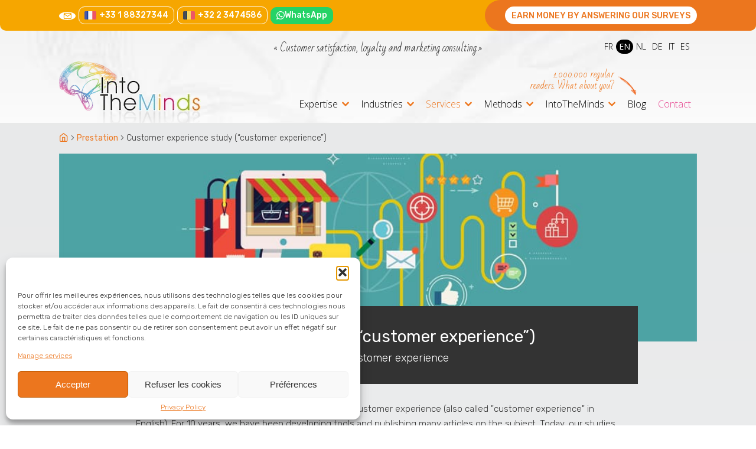

--- FILE ---
content_type: text/html; charset=UTF-8
request_url: https://www.intotheminds.com/en/prestation/customer-experience-analysis-in-france-belgium-and-europe
body_size: 15168
content:
<!DOCTYPE html>
<html lang="en-GB" class="no-js"><head><meta charset="UTF-8"><meta name="viewport" content="width=device-width, initial-scale=1"><link rel="shortcut icon" href="https://www.intotheminds.com/app/themes/intotheminds/assets/images/favicon-intotheminds.ico"><meta name='robots' content='index, follow, max-image-preview:large, max-snippet:-1, max-video-preview:-1' /><style>img:is([sizes="auto" i],[sizes^="auto," i]){contain-intrinsic-size:3000px 1500px}</style><link rel="alternate" hreflang="fr-be" href="https://www.intotheminds.com/fr/prestation/etude-experience-client-france-belgique" /><link rel="alternate" hreflang="en-gb" href="https://www.intotheminds.com/en/prestation/customer-experience-analysis-in-france-belgium-and-europe" /><link rel="alternate" hreflang="nl-nl" href="https://www.intotheminds.com/nl/prestation/klantenervaringsonderzoek-customer-experience" /><link rel="alternate" hreflang="de-de" href="https://www.intotheminds.com/de/prestation/customer-experience-analyse" /><link rel="alternate" hreflang="it-it" href="https://www.intotheminds.com/it/prestation/studio-customer-experience-esperienza-cliente" /><link rel="alternate" hreflang="es-es" href="https://www.intotheminds.com/es/prestation/estudio-customer-experience-experiencia-del-cliente" /><link rel="alternate" hreflang="x-default" href="https://www.intotheminds.com/fr/prestation/etude-experience-client-france-belgique" /><meta name="description" content="Customer experience analysis. All sectors and geographical markets. B2C and B2B. Rigorous and reliable methodology." /><link rel="canonical" href="https://www.intotheminds.com/en/prestation/customer-experience-analysis-in-france-belgium-and-europe" /><meta property="og:locale" content="en_GB" /><meta property="og:type" content="article" /><meta property="og:title" content="Customer experience analysis all markets" /><meta property="og:description" content="Customer experience analysis. All sectors and geographical markets. B2C and B2B. Rigorous and reliable methodology." /><meta property="og:url" content="https://www.intotheminds.com/en/prestation/customer-experience-analysis-in-france-belgium-and-europe" /><meta property="og:site_name" content="Intotheminds" /><meta property="article:modified_time" content="2025-07-03T00:00:00+00:00" /><meta property="og:image" content="https://www.intotheminds.com/app/uploads/2019/08/analysis-customer-experience-france-belgium-europe-1.jpg" /><meta property="og:image:width" content="917" /><meta property="og:image:height" content="318" /><meta property="og:image:type" content="image/jpeg" /><meta name="twitter:card" content="summary_large_image" /><meta name="twitter:label1" content="Estimated reading time" /><meta name="twitter:data1" content="4 minutes" /><script type="application/ld+json" class="yoast-schema-graph">{"@context":"https://schema.org","@graph":[{"@type":"WebPage","@id":"https://www.intotheminds.com/en/prestation/customer-experience-analysis-in-france-belgium-and-europe","url":"https://www.intotheminds.com/en/prestation/customer-experience-analysis-in-france-belgium-and-europe","name":"Customer experience analysis all markets","isPartOf":{"@id":"https://www.intotheminds.com/en#website"},"primaryImageOfPage":{"@id":"https://www.intotheminds.com/en/prestation/customer-experience-analysis-in-france-belgium-and-europe#primaryimage"},"image":{"@id":"https://www.intotheminds.com/en/prestation/customer-experience-analysis-in-france-belgium-and-europe#primaryimage"},"thumbnailUrl":"https://www.intotheminds.com/app/uploads/2019/08/analysis-customer-experience-france-belgium-europe-1.jpg","datePublished":"2019-08-06T03:56:11+00:00","dateModified":"2025-07-03T00:00:00+00:00","description":"Customer experience analysis. All sectors and geographical markets. B2C and B2B. Rigorous and reliable methodology.","breadcrumb":{"@id":"https://www.intotheminds.com/en/prestation/customer-experience-analysis-in-france-belgium-and-europe#breadcrumb"},"inLanguage":"en-GB","potentialAction":[{"@type":"ReadAction","target":["https://www.intotheminds.com/en/prestation/customer-experience-analysis-in-france-belgium-and-europe"]}]},{"@type":"ImageObject","inLanguage":"en-GB","@id":"https://www.intotheminds.com/en/prestation/customer-experience-analysis-in-france-belgium-and-europe#primaryimage","url":"https://www.intotheminds.com/app/uploads/2019/08/analysis-customer-experience-france-belgium-europe-1.jpg","contentUrl":"https://www.intotheminds.com/app/uploads/2019/08/analysis-customer-experience-france-belgium-europe-1.jpg","width":917,"height":318},{"@type":"BreadcrumbList","@id":"https://www.intotheminds.com/en/prestation/customer-experience-analysis-in-france-belgium-and-europe#breadcrumb","itemListElement":[{"@type":"ListItem","position":1,"name":"Home","item":"https://www.intotheminds.com/en"},{"@type":"ListItem","position":2,"name":"Prestation","item":"https://www.intotheminds.com/en/prestation"},{"@type":"ListItem","position":3,"name":"Customer experience study(&#8220;customer experience&#8221;)"}]},{"@type":"WebSite","@id":"https://www.intotheminds.com/en#website","url":"https://www.intotheminds.com/en","name":"Intotheminds","description":"Agence étude de marché Belgique,France,Europe | étude satisfaction","potentialAction":[{"@type":"SearchAction","target":{"@type":"EntryPoint","urlTemplate":"https://www.intotheminds.com/en?s={search_term_string}"},"query-input":{"@type":"PropertyValueSpecification","valueRequired":true,"valueName":"search_term_string"}}],"inLanguage":"en-GB"}]}</script><link href='https://fonts.gstatic.com' crossorigin rel='preconnect' /><style id='wp-emoji-styles-inline-css'>img.wp-smiley,img.emoji{display:inline !important;border:none !important;box-shadow:none !important;height:1em !important;width:1em !important;margin:0 0.07em !important;vertical-align:-0.1em !important;background:none !important;padding:0 !important;}</style><link rel='stylesheet' id='cask-select2-css' href='https://www.intotheminds.com/app/mu-plugins/cask/source/assets/vendor/select2/css/select2.min.css?ver=6.8.3' media='all' /><link rel='stylesheet' id='cmplz-general-css' href='https://www.intotheminds.com/app/plugins/complianz-gdpr-premium/assets/css/cookieblocker.min.css?ver=1754646038' media='all' /><link rel='stylesheet' id='cms-navigation-style-base-css' href='https://www.intotheminds.com/app/plugins/wpml-cms-nav/res/css/cms-navigation-base.css?ver=1.5.6' media='screen' /><link rel='stylesheet' id='cms-navigation-style-css' href='https://www.intotheminds.com/app/plugins/wpml-cms-nav/res/css/cms-navigation.css?ver=1.5.6' media='screen' /><link rel='stylesheet' id='fancybox-style-css' href='https://www.intotheminds.com/app/themes/intotheminds/assets/vendor/fancybox/jquery.fancybox.min.css?ver=6.8.3' media='all' /><link rel='stylesheet' id='intotheminds-main-css' href='https://www.intotheminds.com/app/themes/intotheminds/assets/css/intotheminds.css?ver=1768538760' media='all' /><link rel='stylesheet' id='intotheminds-beta-css' href='https://www.intotheminds.com/app/themes/intotheminds/assets/css/intotheminds-beta.css?ver=1768538760' media='all' /><script src="https://www.intotheminds.com/wordpress/wp-includes/js/jquery/jquery.min.js?ver=3.7.1" id="jquery-core-js"></script><script src="https://www.intotheminds.com/wordpress/wp-includes/js/jquery/jquery-migrate.min.js?ver=3.4.1" id="jquery-migrate-js"></script><script src="https://www.intotheminds.com/app/mu-plugins/cask/source/assets/vendor/select2/js/select2.min.js?ver=6.8.3" id="cask-select2-js"></script><script id="cask-public-js-extra">
var caskL10n ={"constants":{"cask_url":"https:\/\/www.intotheminds.com\/app\/mu-plugins\/cask\/source\/","cask_version":"1.5.1","cask_domain":"cask","cask_directory":"\/var\/www\/vhosts\/intotheminds.com\/httpdocs\/app\/mu-plugins\/cask\/source\/","cask_ajax_url":"https:\/\/www.intotheminds.com\/wordpress\/wp-admin\/admin-ajax.php?cask=true"},"variables":{"current_post":2641},"contact":{"status":{"success":"The status for this message has been updated"}}};</script><script src="https://www.intotheminds.com/app/mu-plugins/cask/source/assets/js/public.js?ver=1.5.1" id="cask-public-js"></script><script id="intotheminds-public-js-extra">
var intotheminds_public_l10n ={"ajaxurl":"https:\/\/www.intotheminds.com\/wordpress\/wp-admin\/admin-ajax.php"};</script><script src="https://www.intotheminds.com/app/plugins/intotheminds/assets/js/public.min.js?ver=20200120" id="intotheminds-public-js"></script><script src="https://www.intotheminds.com/app/plugins/intotheminds/assets/js/public/newsletter.min.js?ver=20200120" id="intotheminds-newsletter-js"></script><script id="intotheminds-post-codes-js-extra">
var intotheminds_post_codes_l10n ={"ajaxurl":"https:\/\/www.intotheminds.com\/wordpress\/wp-admin\/admin-ajax.php","text":{"no_result":"No result","too_short":"Please type three characters or more","search":"Searching..."}};</script><script src="https://www.intotheminds.com/app/plugins/intotheminds/assets/js/public/post-codes.js?ver=20200120" id="intotheminds-post-codes-js"></script><link rel="EditURI" type="application/rsd+xml" title="RSD" href="https://www.intotheminds.com/wordpress/xmlrpc.php?rsd" /><style>.cmplz-hidden{display:none !important;}</style><link rel="alternate" type="application/rss+xml" title="Marketing et Entrepreneuriat" href="https://intotheminds.libsyn.com/rss" /><title>Customer experience analysis all markets</title><link crossorigin data-rocket-preconnect href="https://storage.googleapis.com" rel="preconnect"><link crossorigin data-rocket-preconnect href="https://intotheminds.libsyn.com" rel="preconnect"><link crossorigin data-rocket-preconnect href="https://fonts.googleapis.com" rel="preconnect"><link crossorigin data-rocket-preconnect href="https://api.pirsch.io" rel="preconnect"><link crossorigin data-rocket-preconnect href="https://www.snapengage.com" rel="preconnect"><link data-rocket-preload as="style" href="https://fonts.googleapis.com/css2?family=Bad+Script&#038;family=Open+Sans:ital,wght@0,300..800;1,300..800&#038;family=Rubik:ital,wght@0,300..900;1,300..900&#038;display=swap" rel="preload"><link href="https://fonts.googleapis.com/css2?family=Bad+Script&#038;family=Open+Sans:ital,wght@0,300..800;1,300..800&#038;family=Rubik:ital,wght@0,300..900;1,300..900&#038;display=swap" media="print" onload="this.media=&#039;all&#039;" rel="stylesheet"><noscript><link rel="stylesheet" href="https://fonts.googleapis.com/css2?family=Bad+Script&#038;family=Open+Sans:ital,wght@0,300..800;1,300..800&#038;family=Rubik:ital,wght@0,300..900;1,300..900&#038;display=swap"></noscript><link rel="preload" data-rocket-preload as="image" href="https://www.intotheminds.com/app/themes/intotheminds/assets/images/header/background-header-content.jpg" fetchpriority="high"><noscript><style id="rocket-lazyload-nojs-css">.rll-youtube-player,[data-lazy-src]{display:none !important;}</style></noscript><script type="application/ld+json">{"@context" : "http://schema.org","@type" : "LocalBusiness","name" : "Intotheminds","url" : "https://www.intotheminds.com","aggregateRating":{"@type": "AggregateRating","ratingValue": "4.9","bestRating": "5","worstRating": "0","reviewCount": "35"},"logo" :{"@type": "ImageObject","url": "https://www.intotheminds.com/app/themes/intotheminds/assets/images/logo/intotheminds-logo.png"},"priceRange": "abordable","vatID": "TVA(BE)0541.620.284 RPM Bruxelles","founder":{"@type": "Person","name": "Pierre-Nicolas Schwab"},"address":{"@type": "PostalAddress","streetAddress": "Rue des pères blancs,4","addressLocality": "Brussels","addressRegion": "Brussels","postalCode": "1040","addressCountry": "BE"},"email": "info@intotheminds.com","telephone": "+32 2 347 45 86","image" :{"@type": "ImageObject","url": "https://www.intotheminds.com/app/themes/intotheminds/assets/images/logo/intotheminds-logo.png"}}</script><script type="application/ld+json">{"@context": "http://schema.org","@type": "WebSite","url": "https://www.intotheminds.com","image":{"@type": "ImageObject","url": "https://www.intotheminds.com/app/themes/intotheminds/assets/images/logo/intotheminds-logo.png"},"potentialAction":{"@type": "SearchAction","target": "https://www.intotheminds.com?s={search_term_string}","query-input": "required name=search_term_string"}}</script><script src="https://api.pirsch.io/pirsch-extended.js" id="pirschextendedjs" data-code="6ueFN9PParMRHlaaxKfhFPJugDCyDwx0"></script><link rel="preconnect" href="https://fonts.googleapis.com"><style id="rocket-lazyrender-inline-css">[data-wpr-lazyrender]{content-visibility:auto;}</style><meta name="generator" content="WP Rocket 3.19.4" data-wpr-features="wpr_lazyload_images wpr_preconnect_external_domains wpr_automatic_lazy_rendering wpr_oci wpr_image_dimensions wpr_desktop" /></head><body data-cmplz=2 class="wp-singular page-template-default page page-id-2641 page-child parent-pageid-6113 wp-theme-intotheminds"><div  id="site"><header  class="site-header" style="padding-top: 60px"><div  class="wrapper inner"><div class="site-header-top"><div  class="wrapper inner"><div class="site-phone-numbers"><a class="email-call" href="mailto:in&#102;o&#64;in&#116;o&#116;&#104;e&#109;i&#110;&#100;&#115;.&#99;om"><span class="icon icon-mail" aria-hidden="true"></span></a><a class="phone-number" href="tel:+33188327344" title=""><img width="20" height="14" class="phone-number-flag france" alt="France phone number" src="https://www.intotheminds.com/app/mu-plugins/cask/source//assets/images/country/20x14/fr.png"><span class="desktop-only">+33 1 88327344</span><span class="mobile-only" style="line-height: 0"><svg xmlns="http://www.w3.org/2000/svg" viewBox="0 0 512 512" width="14" height="14"><path fill="#fff" d="M164.9 24.6c-7.7-18.6-28-28.5-47.4-23.2l-88 24C12.1 30.2 0 46 0 64C0 311.4 200.6 512 448 512c18 0 33.8-12.1 38.6-29.5l24-88c5.3-19.4-4.6-39.7-23.2-47.4l-96-40c-16.3-6.8-35.2-2.1-46.3 11.6L304.7 368C234.3 334.7 177.3 277.7 144 207.3L193.3 167c13.7-11.2 18.4-30 11.6-46.3l-40-96z"/></svg></span></a><a class="phone-number" href="tel:+3223474586" title=""><img width="20" height="14" class="phone-number-flag belgium" alt="Belgian phone number" src="https://www.intotheminds.com/app/mu-plugins/cask/source//assets/images/country/20x14/be.png"><span class="desktop-only">+32 2 3474586</span><span class="mobile-only" style="line-height: 0"><svg xmlns="http://www.w3.org/2000/svg" viewBox="0 0 512 512" width="14" height="14"><path fill="#fff" d="M164.9 24.6c-7.7-18.6-28-28.5-47.4-23.2l-88 24C12.1 30.2 0 46 0 64C0 311.4 200.6 512 448 512c18 0 33.8-12.1 38.6-29.5l24-88c5.3-19.4-4.6-39.7-23.2-47.4l-96-40c-16.3-6.8-35.2-2.1-46.3 11.6L304.7 368C234.3 334.7 177.3 277.7 144 207.3L193.3 167c13.7-11.2 18.4-30 11.6-46.3l-40-96z"/></svg></span></a><a class="phone-number" style="background: #25d366; border-color: #25d366; display: inline-flex; gap: 5px; align-items: center; justify-content: center; padding-top: 6px;" href="https://wa.me/32486427942" class="button button--default button--invert button--sm"><svg xmlns="http://www.w3.org/2000/svg" width="14" height="14" viewBox="0 0 24 24"><path fill="#fff" d="M.057 24l1.687-6.163c-1.041-1.804-1.588-3.849-1.587-5.946.003-6.556 5.338-11.891 11.893-11.891 3.181.001 6.167 1.24 8.413 3.488 2.245 2.248 3.481 5.236 3.48 8.414-.003 6.557-5.338 11.892-11.893 11.892-1.99-.001-3.951-.5-5.688-1.448l-6.305 1.654zm6.597-3.807c1.676.995 3.276 1.591 5.392 1.592 5.448 0 9.886-4.434 9.889-9.885.002-5.462-4.415-9.89-9.881-9.892-5.452 0-9.887 4.434-9.889 9.884-.001 2.225.651 3.891 1.746 5.634l-.999 3.648 3.742-.981zm11.387-5.464c-.074-.124-.272-.198-.57-.347-.297-.149-1.758-.868-2.031-.967-.272-.099-.47-.149-.669.149-.198.297-.768.967-.941 1.165-.173.198-.347.223-.644.074-.297-.149-1.255-.462-2.39-1.475-.883-.788-1.48-1.761-1.653-2.059-.173-.297-.018-.458.13-.606.134-.133.297-.347.446-.521.151-.172.2-.296.3-.495.099-.198.05-.372-.025-.521-.075-.148-.669-1.611-.916-2.206-.242-.579-.487-.501-.669-.51l-.57-.01c-.198 0-.52.074-.792.372s-1.04 1.016-1.04 2.479 1.065 2.876 1.213 3.074c.149.198 2.095 3.2 5.076 4.487.709.306 1.263.489 1.694.626.712.226 1.36.194 1.872.118.571-.085 1.758-.719 2.006-1.413.248-.695.248-1.29.173-1.414z"/></svg>                            WhatsApp
                        </a></div><div class="site-user-area"><div class="signin-wrapper"><a class="button button-secondary button-login" href="https://www.intotheminds.com/en/panelist-area/home" title="Register now"><span class="text"><strong>Earn money</strong> by answering our surveys</span></a></div></div></div></div><span class="site-baseline">« Customer satisfaction, loyalty and marketing consulting »</span><div class="site-languages"><ul class="select-language"><li><a href="https://www.intotheminds.com/fr/prestation/etude-experience-client-france-belgique" title="Read this piece of content in the language : Français">                FR            </a></li><li class="current-lang"><a href="https://www.intotheminds.com/en/prestation/customer-experience-analysis-in-france-belgium-and-europe" title="Read this piece of content in the language : English">                EN            </a></li><li><a href="https://www.intotheminds.com/nl/prestation/klantenervaringsonderzoek-customer-experience" title="Read this piece of content in the language : Nederlands">                NL            </a></li><li><a href="https://www.intotheminds.com/de/prestation/customer-experience-analyse" title="Read this piece of content in the language : Deutsch">                DE            </a></li><li><a href="https://www.intotheminds.com/it/prestation/studio-customer-experience-esperienza-cliente" title="Read this piece of content in the language : Italiano">                IT            </a></li><li><a href="https://www.intotheminds.com/es/prestation/estudio-customer-experience-experiencia-del-cliente" title="Read this piece of content in the language : Español">                ES            </a></li></ul></div><div class="site-logo"><a class="logo-url" href="https://www.intotheminds.com/en" title="Website of IntoTheMinds"><img width="240" height="104" class="logo-image" src="https://www.intotheminds.com/app/themes/intotheminds/assets/images/logo/intotheminds-logo.webp" alt="Logo of IntoTheMinds"></a></div><div class="site-main-menu-wrapper"><span class="slogan-blog">1.000.000 regular <span>readers. What about you?</span></span><ul id="site-main-menu" class="site-main-menu menu"><li  class="menu-item menu-item-type-post_type menu-item-object-page menu-item-has-children"><a href="https://www.intotheminds.com/en/expertise/market-research-belgium">Expertise</a><button class="sub-menu-toggle" title="Open submenu"></button><ul class="sub-menu"><li  class="menu-item menu-item-type-post_type menu-item-object-page"><a href="https://www.intotheminds.com/en/market-research-belgium">Market research</a></li><li  class="menu-item menu-item-type-post_type menu-item-object-page"><a href="https://www.intotheminds.com/en/market-research-foreign-markets">Market research in foreign countries</a></li><li  class="menu-item menu-item-type-post_type menu-item-object-page"><a href="https://www.intotheminds.com/en/expertise/customer-satisfaction-and-loyalty">Satisfaction and Loyalty</a></li><li  class="menu-item menu-item-type-post_type menu-item-object-page"><a href="https://www.intotheminds.com/en/market-study-design-and-product-launch">Go-To Market</a></li><li  class="menu-item menu-item-type-post_type menu-item-object-page"><a href="https://www.intotheminds.com/en/expertise/strategy-and-trends-spotting-market-research">Marketing strategy</a></li><li  class="menu-item menu-item-type-post_type menu-item-object-page"><a href="https://www.intotheminds.com/en/prestation/inbound-marketing-agency">Inbound Marketing</a></li><li  class="menu-item menu-item-type-post_type menu-item-object-page"><a href="https://www.intotheminds.com/en/expertise/data-mining-consulting-and-business-intelligence">(Big) Data analysis</a></li></ul></li><li  class="menu-item menu-item-type-custom menu-item-object-custom menu-item-has-children"><a href="#">Industries</a><button class="sub-menu-toggle" title="Open submenu"></button><ul class="sub-menu"><li  class="menu-item menu-item-type-post_type menu-item-object-page"><a href="https://www.intotheminds.com/en/market-research-belgium/market-research-it-saas-tech">IT, SaaS, Tech</a></li><li  class="menu-item menu-item-type-post_type menu-item-object-page"><a href="https://www.intotheminds.com/en/market-research-belgium/market-research-healthcare-medical">Healthcare and Medical</a></li><li  class="menu-item menu-item-type-post_type menu-item-object-page"><a href="https://www.intotheminds.com/en/market-research-belgium/market-research-insurance">Insurance</a></li><li  class="menu-item menu-item-type-post_type menu-item-object-page"><a href="https://www.intotheminds.com/en/market-research-belgium/market-research-banking-finance">Banking and finance</a></li><li  class="menu-item menu-item-type-post_type menu-item-object-page"><a href="https://www.intotheminds.com/en/market-research-belgium/market-research-automotive-mobility">Automotive and Mobility</a></li><li  class="menu-item menu-item-type-post_type menu-item-object-page"><a href="https://www.intotheminds.com/en/market-research-belgium/market-research-fmcg-fast-moving-consumer-goods">FMCG</a></li><li  class="menu-item menu-item-type-post_type menu-item-object-page"><a href="https://www.intotheminds.com/en/market-research-belgium/market-research-beauty-fashion-leisure">Beauty, Fashion and Leisure</a></li><li  class="menu-item menu-item-type-post_type menu-item-object-page"><a href="https://www.intotheminds.com/en/market-research-belgium/market-research-energy">Energy</a></li><li  class="menu-item menu-item-type-post_type menu-item-object-page"><a href="https://www.intotheminds.com/en/market-research-belgium/market-research-industry">Industry</a></li><li  class="menu-item menu-item-type-post_type menu-item-object-page"><a href="https://www.intotheminds.com/en/market-research-belgium/market-research-construction">Construction</a></li></ul></li><li  class="menu-item menu-item-type-post_type_archive menu-item-object-page current-menu-ancestor current-menu-parent menu-item-has-children"><a>Services</a><button class="sub-menu-toggle" title="Open submenu"></button><ul class="sub-menu"><li  class="menu-item menu-item-type-post_type menu-item-object-page"><a href="https://www.intotheminds.com/en/prestation/b2b-market-research-belgium-france-luxembourg">B2B market research</a></li><li  class="menu-item menu-item-type-post_type menu-item-object-page"><a href="https://www.intotheminds.com/en/prestation/b2c-market-research-france-belgium-uk">B2C market research</a></li><li  class="menu-item menu-item-type-post_type menu-item-object-page"><a href="https://www.intotheminds.com/en/prestation/customer-satisfaction-survey-research">Customer satisfaction analysis</a></li><li  class="menu-item menu-item-type-post_type menu-item-object-page"><a href="https://www.intotheminds.com/en/brand-awareness-survey">Brand awareness survey</a></li><li  class="menu-item menu-item-type-post_type menu-item-object-page current-menu-item page_item page-item-2641 current_page_item current-menu-item current-menu-page"><a href="https://www.intotheminds.com/en/prestation/customer-experience-analysis-in-france-belgium-and-europe">Customer experience analysis</a></li><li  class="menu-item menu-item-type-post_type menu-item-object-page"><a href="https://www.intotheminds.com/en/prestation/retail-locations-analysis-france-belgium-luxembourg">Retail location analysis</a></li></ul></li><li  class="menu-item menu-item-type-custom menu-item-object-custom menu-item-has-children"><a href="#">Methods</a><button class="sub-menu-toggle" title="Open submenu"></button><ul class="sub-menu"><li  class="menu-item menu-item-type-post_type menu-item-object-page"><a href="https://www.intotheminds.com/en/quantitative-research">Quantitative research</a></li><li  class="menu-item menu-item-type-post_type menu-item-object-page"><a href="https://www.intotheminds.com/en/survey-company">Online surveys</a></li><li  class="menu-item menu-item-type-post_type menu-item-object-page"><a href="https://www.intotheminds.com/en/cawi-computer-assisted-web-interview">CAWI</a></li><li  class="menu-item menu-item-type-post_type menu-item-object-page"><a href="https://www.intotheminds.com/en/cati-telephone-survey">CATI (telephone survey)</a></li><li  class="menu-item menu-item-type-post_type menu-item-object-page"><a href="https://www.intotheminds.com/en/focus-group">Focus group</a></li><li  class="menu-item menu-item-type-post_type menu-item-object-page"><a href="https://www.intotheminds.com/en/semi-structured-interview">Semi-structured interviews</a></li><li  class="menu-item menu-item-type-post_type menu-item-object-page"><a href="https://www.intotheminds.com/en/prestation/mystery-shopping-belgium-france-luxembourg">Mystery shopping</a></li><li  class="menu-item menu-item-type-post_type menu-item-object-page"><a href="https://www.intotheminds.com/en/prestation/design-thinking-belgium-france-luxembourg">Design Thinking</a></li></ul></li><li  class="menu-item menu-item-type-post_type menu-item-object-page menu-item-has-children"><a href="https://www.intotheminds.com/en/marketing-consultant-brussels-belgium">IntoTheMinds</a><button class="sub-menu-toggle" title="Open submenu"></button><ul class="sub-menu"><li  class="menu-item menu-item-type-post_type menu-item-object-page"><a href="https://www.intotheminds.com/en/market-research-company">Who we are</a></li><li  class="menu-item menu-item-type-post_type menu-item-object-page"><a href="https://www.intotheminds.com/en/marketing-consultant-brussels-belgium/specialty-customer-satisfaction">Our specialty : customer satisfaction</a></li><li  class="menu-item menu-item-type-post_type menu-item-object-page"><a href="https://www.intotheminds.com/en/marketing-consultant-brussels-belgium/passion-for-sme">Our passion for SMEs</a></li><li  class="menu-item menu-item-type-post_type menu-item-object-page"><a href="https://www.intotheminds.com/en/marketing-consultant-brussels-belgium/causes">Our beliefs</a></li><li  class="menu-item menu-item-type-post_type menu-item-object-page"><a href="https://www.intotheminds.com/en/marketing-consultant-brussels-belgium/our-marketing-vision">Our vision of marketing</a></li><li  class="menu-item menu-item-type-post_type menu-item-object-page"><a href="https://www.intotheminds.com/expertise/subsidies">Subsidies</a></li></ul></li><li  class="blog menu-item menu-item-type-custom menu-item-object-custom"><a target="_blank" href="https://www.intotheminds.com/blog/en/">Blog</a></li><li  class="contact menu-item menu-item-type-post_type menu-item-object-page"><a href="https://www.intotheminds.com/en/contact">Contact</a></li></ul></div></div></header><script type="application/ld+json">{"@context": "http://schema.org","@type": "BreadcrumbList","itemListElement": [{"@type": "ListItem","position": 1,"item":{"@id": "https://www.intotheminds.com/en","name": "Homepage"}},{"@type": "ListItem","position": 2,"item":{"@id": "https://www.intotheminds.com/en/prestation","name": "Prestation"}},{"@type": "ListItem","position": 3,"item":{"@id": "https://www.intotheminds.com/en/prestation/customer-experience-analysis-in-france-belgium-and-europe","name": "Customer experience study(&#8220;customer experience&#8221;)"}}]}</script><div  id="breadcrumb" class="breadcrumb"><div class="wrapper inner"><ul><li class="item-element"><a class="item-link home" href="https://www.intotheminds.com/en" title="Homepage"><i class="icon icon-home" aria-hidden="true"></i></a><span class="divider icon icon-right" aria-hidden="true"></span></li><li class="item-element"><a class="item-link" href="https://www.intotheminds.com/en/prestation" title="Prestation"><span>Prestation</span></a><span class="divider icon icon-right" aria-hidden="true"></span></li><li class="item-element"><span class="current">Customer experience study (&#8220;customer experience&#8221;)</span></li></ul></div></div><main  class="site-content"><article  id="article-2641" class="post-2641 page type-page status-publish has-post-thumbnail hentry"><div class="wrapper inner"><header class="hero-header"><div class="hero-background-wrapper" style="background-image: url('https://www.intotheminds.com/app/uploads/2019/08/analysis-customer-experience-france-belgium-europe-1.jpg');"><img width="917" height="318" class="hero-background" src="https://www.intotheminds.com/app/uploads/2019/08/analysis-customer-experience-france-belgium-europe-1.jpg" alt=""></div><div class="hero-title-wrapper"><h1 class="hero-title">Customer experience study (&#8220;customer experience&#8221;)</h1><span class="hero-baseline">A rigorous analysis of the <strong style="color: #ec761e">6 dimensions</strong> of customer experience</span></div></header><div class="page-content editor-front"><p>IntoTheMinds has more than 10 years of expertise in customer experience (also called "customer experience" in English). For 10 years, we have been developing tools and publishing many articles on the subject. Today, our studies follow a <strong>unique and reliable methodology based on the analysis of the 6 scientifically proven dimensions of customer experience</strong>: affective, cognitive, relational, physical, sensory and symbolic.</p><p>To measure each of these dimensions, we have measurement tools that allow us to both measure customer experience and its evolution over time, and to highlight areas for improvement. We help companies from all backgrounds reinvent their customer experience. Why not you?</p><p><a class="accent-link" href="https://www.intotheminds.com/en/contact" target="_blank" rel="noopener noreferrer">Contact us</a></p><div class="isolated-block"><h2>Our customer experience analysis services at a glance</h2><ul><li><em class="emphased-text">Method</em>: measurement of the 6 key dimensions of customer experience</li><li><em class="emphased-text">Budget</em>: from €5000 excl. VAT</li><li><em class="emphased-text">Timeline</em>: from 2 weeks</li><li><em class="emphased-text">Quote</em>: within 48 hours</li></ul></div><h2>What is customer experience?</h2><p>Customer experience is a relatively common term, although few people can define it precisely. From a scientific point of view, customer experience is a <strong>subjective perception felt by the customer at a touchpoint when interacting with an entity (the brand, the company) or a person (an employee, other customers)</strong>. Its uniqueness lies in its multidimensionality (affective, cognitive, relational, physical, sensory and symbolic) and in the fact that it goes beyond the act of purchase. Customer experience begins well before and continues well after the purchase or consumption. For more insights, we recommend reading the following reference article: "<a title="Reference article on customer experience by Lemon and Verhoef" href="https://journals.sagepub.com/doi/10.1509/jm.15.0420?cookieSet=1" target="_blank" rel="noopener noreferrer">Understanding Customer Experience Throughout the Customer Journey</a>" by Katherine Lemon and Peter C. Verhoef.</p><div class="isolated-block"><h2>Client testimonial</h2><p>Marie-Lucie Gibour is Product Manager at Hollister France. Hollister is a Swiss company specializing in the design, manufacture, and distribution of medical products.</p><blockquote><p><img fetchpriority="high" decoding="async" class="alignleft wp-image-4541" src="data:image/svg+xml,%3Csvg%20xmlns='http://www.w3.org/2000/svg'%20viewBox='0%200%20400%20502'%3E%3C/svg%3E" alt="Marie-Lucie Gibour" width="400" height="502" data-lazy-srcset="https://www.intotheminds.com/app/uploads/2019/01/Gibour-Marie-Lucie.jpg 797w, https://www.intotheminds.com/app/uploads/2019/01/Gibour-Marie-Lucie-239x300.jpg 239w, https://www.intotheminds.com/app/uploads/2019/01/Gibour-Marie-Lucie-768x964.jpg 768w, https://www.intotheminds.com/app/uploads/2019/01/Gibour-Marie-Lucie-80x100.jpg 80w" data-lazy-sizes="(max-width: 400px) 100vw, 400px" data-lazy-src="https://www.intotheminds.com/app/uploads/2019/01/Gibour-Marie-Lucie.jpg" /><noscript><img fetchpriority="high" decoding="async" class="alignleft wp-image-4541" src="https://www.intotheminds.com/app/uploads/2019/01/Gibour-Marie-Lucie.jpg" alt="Marie-Lucie Gibour" width="400" height="502" srcset="https://www.intotheminds.com/app/uploads/2019/01/Gibour-Marie-Lucie.jpg 797w, https://www.intotheminds.com/app/uploads/2019/01/Gibour-Marie-Lucie-239x300.jpg 239w, https://www.intotheminds.com/app/uploads/2019/01/Gibour-Marie-Lucie-768x964.jpg 768w, https://www.intotheminds.com/app/uploads/2019/01/Gibour-Marie-Lucie-80x100.jpg 80w" sizes="(max-width: 400px) 100vw, 400px" /></noscript>We are very satisfied with our collaboration with IntoTheMinds on discovering a new target.</p><p>IntoTheMinds demonstrated great efficiency in carrying out the study and provided a detailed report and in-depth analysis of the existing situation. The recommendations on the study methodology proved very relevant, and the interview participants greatly appreciated the format and content of the discussions.</p></blockquote><hr class="clearfix" /></div><h2>Why invest in customer experience?</h2><p><img decoding="async" class="alignleft wp-image-1681 size-full" title="64%" src="data:image/svg+xml,%3Csvg%20xmlns='http://www.w3.org/2000/svg'%20viewBox='0%200%20500%20300'%3E%3C/svg%3E" alt="64%" width="500" height="300" data-lazy-srcset="https://www.intotheminds.com/app/uploads/2019/07/sondage-experience-client-prix.jpg 500w, https://www.intotheminds.com/app/uploads/2019/07/sondage-experience-client-prix-300x180.jpg 300w, https://www.intotheminds.com/app/uploads/2019/07/sondage-experience-client-prix-150x90.jpg 150w" data-lazy-sizes="(max-width: 500px) 100vw, 500px" data-lazy-src="https://www.intotheminds.com/app/uploads/2019/07/sondage-experience-client-prix.jpg" /><noscript><img decoding="async" class="alignleft wp-image-1681 size-full" title="64%" src="https://www.intotheminds.com/app/uploads/2019/07/sondage-experience-client-prix.jpg" alt="64%" width="500" height="300" srcset="https://www.intotheminds.com/app/uploads/2019/07/sondage-experience-client-prix.jpg 500w, https://www.intotheminds.com/app/uploads/2019/07/sondage-experience-client-prix-300x180.jpg 300w, https://www.intotheminds.com/app/uploads/2019/07/sondage-experience-client-prix-150x90.jpg 150w" sizes="(max-width: 500px) 100vw, 500px" /></noscript>The days when customers were satisfied with just a product are long gone. Today, it’s customer experience that makes the difference.</p><p><strong>64% of consumers say customer experience is more important than price</strong>. We are now in an "experiential" era where the universe around the product matters more than the product itself.</p><p>While the link between revenue and customer experience is now well established, studies also suggest a connection with profits. A McKinsey Insights study shows that improving customer experience leads to a <strong>10 to 15% increase in revenues and a 15 to 20% decrease in costs</strong>, resulting in higher profits.</p><h2>What is the difference between customer experience and customer service?</h2><p>Customer service (which has its own measurement scales) contributes to customer experience. It is one touchpoint among others, and the interaction with the employee can influence the customer’s perception along the 6 dimensions of customer experience. However, customer experience is not limited to customer service, and it is important to understand how one affects the other without confusing the two.</p><p><a class="accent-link" href="https://www.intotheminds.com/en/contact" target="_blank" rel="noopener noreferrer">Let us measure your customer experience</a></p><h2>How to measure it?</h2><p>Because customer experience is a process that unfolds over time and goes beyond the act of purchase or consumption, we developed over 10 years ago a visual framework to facilitate analysis. This framework, shown below, is also available for free in high resolution on our <a href="https://www.intotheminds.com/en/ressources" target="_blank" rel="noopener noreferrer">resources page</a>.</p><p>With this tool, we start by breaking down the customer experience into distinct moments to get a complete view of the customer journey. The journey consists of different moments in the customer’s life. These moments can be analyzed using the 6 dimensions that define experience:</p><ul><li>affective</li><li>cognitive</li><li>relational</li><li>physical</li><li>sensory</li><li>symbolic</li></ul><p>In the context of the project, we define scales to precisely measure each dimension for our client. Most often, the measurement is done through a <a title="CAWI method" href="https://www.intotheminds.com/en/cawi-computer-assisted-web-interview">CAWI</a> approach, or more rarely through <a title="CATI method" href="https://www.intotheminds.com/en/cati-telephone-survey">CATI</a>.</p><h2>To learn more</h2><p>Over the past 10 years, we have published many articles on customer experience on our <a href="https://www.intotheminds.com/blog/en/" target="_blank" rel="noopener">blog</a>. Below are some of our most-read articles to help you delve deeper into the topic:</p><ul><li><a href="https://www.intotheminds.com/blog/en/marketing-research-dimensions-online-customer-experience/" target="_blank" rel="noopener noreferrer">The 4 dimensions of online customer experience</a></li><li><a title="Customer experience measurement method" href="https://www.intotheminds.com/blog/en/customer-experience-finally-a-scientific-scale-to-measure-it/" target="_blank" rel="noopener noreferrer">A reliable method for measuring customer experience</a></li><li><a title="Measuring emotions for customer experience" href="https://www.intotheminds.com/blog/en/measuring-emotions-for-a-better-customer-experience-management/" target="_blank" rel="noopener noreferrer">Measuring emotions to understand customer experience</a></li><li><a title="What is the link between customer satisfaction and experience?" href="https://www.intotheminds.com/blog/en/what-are-the-latest-conclusions-of-academics-on-customer-satisfaction-and-customer-experience/" target="_blank" rel="noopener noreferrer">Link between customer satisfaction and customer experience</a></li></ul></div></div></article></main><footer class="site-footer"><div class="wrapper inner"><div class="footer-contact-list"><div class="footer-contact"><strong class="item-meta">IntoTheMinds Belgique</strong><address class="item-meta"><span>Rue des pères blancs, 4</span><span>1040 Brussels</span><span>Belgique</span></address><span class="item-meta phone">+32 2 347 45 86</span><a href="https://www.intotheminds.com/en/contact" title="Contact us for more information about our services">                            Contact                        </a></div><div class="footer-contact"><strong class="item-meta">IntoTheMinds France</strong><address class="item-meta"><span>13-15 Rue Taitbout</span><span>75009 Paris</span><span>France</span></address><span class="item-meta phone">+33 1 88 32 73 44</span><a href="https://www.intotheminds.com/en/contact" title="Contact us for more information about our services" aria-hidden="true">                            Contact                        </a></div><div class="footer-contact"><span class="item-meta vat">TVA (BE) 0541.620.284 RPM Bruxelles</span><a class="item-meta email" href="mailto:&#105;&#110;&#102;o&#64;i&#110;&#116;&#111;&#116;&#104;e&#109;in&#100;s&#46;c&#111;&#109;" title="Send us an email, our team will get back to you shortly.">                            i&#110;fo&#64;&#105;&#110;&#116;ot&#104;emi&#110;ds&#46;c&#111;&#109;                        </a><ul class="menu-social"><li class="icon"><a href="https://www.facebook.com/pages/IntoTheMinds/125955467435831" title="Follow IntoTheMinds on Facebook" target="_blank" rel="nofollow" aria-hidden="true"><svg width="18" height="18" xmlns="http://www.w3.org/2000/svg" viewBox="0 0 320 512"><path fill="white" d="M80 299.3l0 212.7 116 0 0-212.7 86.5 0 18-97.8-104.5 0 0-34.6c0-51.7 20.3-71.5 72.7-71.5 16.3 0 29.4 .4 37 1.2l0-88.7C291.4 4 256.4 0 236.2 0 129.3 0 80 50.5 80 159.4l0 42.1-66 0 0 97.8 66 0z"/></svg></a></li><li class="icon"><a href="https://x.com/intotheminds" title="Follow IntoTheMinds on X" target="_blank" rel="nofollow" aria-hidden="true"><svg width="18" height="18" xmlns="http://www.w3.org/2000/svg" viewBox="0 0 448 512"><path fill="white" d="M357.2 48L427.8 48 273.6 224.2 455 464 313 464 201.7 318.6 74.5 464 3.8 464 168.7 275.5-5.2 48 140.4 48 240.9 180.9 357.2 48zM332.4 421.8l39.1 0-252.4-333.8-42 0 255.3 333.8z"/></svg></a></li><li class="icon"><a href="http://www.youtube.com/intotheminds" title="Follow IntoTheMinds on YouTube" target="_blank" rel="nofollow" aria-hidden="true"><svg width="18" height="18" xmlns="http://www.w3.org/2000/svg" viewBox="0 0 576 512"><path fill="white" d="M549.7 124.1C543.5 100.4 524.9 81.8 501.4 75.5 458.9 64 288.1 64 288.1 64S117.3 64 74.7 75.5C51.2 81.8 32.7 100.4 26.4 124.1 15 167 15 256.4 15 256.4s0 89.4 11.4 132.3c6.3 23.6 24.8 41.5 48.3 47.8 42.6 11.5 213.4 11.5 213.4 11.5s170.8 0 213.4-11.5c23.5-6.3 42-24.2 48.3-47.8 11.4-42.9 11.4-132.3 11.4-132.3s0-89.4-11.4-132.3zM232.2 337.6l0-162.4 142.7 81.2-142.7 81.2z"/></svg></a></li><li class="icon"><a href="https://www.linkedin.com/in/pnschwab" title="Follow IntoTheMinds on LinkedIn" target="_blank" rel="nofollow" aria-hidden="true"><svg width="18" height="18" xmlns="http://www.w3.org/2000/svg" viewBox="0 0 448 512"><path fill="white" d="M100.3 448l-92.9 0 0-299.1 92.9 0 0 299.1zM53.8 108.1C24.1 108.1 0 83.5 0 53.8 0 39.5 5.7 25.9 15.8 15.8s23.8-15.8 38-15.8 27.9 5.7 38 15.8 15.8 23.8 15.8 38c0 29.7-24.1 54.3-53.8 54.3zM447.9 448l-92.7 0 0-145.6c0-34.7-.7-79.2-48.3-79.2-48.3 0-55.7 37.7-55.7 76.7l0 148.1-92.8 0 0-299.1 89.1 0 0 40.8 1.3 0c12.4-23.5 42.7-48.3 87.9-48.3 94 0 111.3 61.9 111.3 142.3l0 164.3-.1 0z"/></svg></a></li></ul><ul id="menu-legal" class="menu-legal menu"><li id="menu-item-6274" class="menu-item menu-item-type-post_type menu-item-object-page menu-item-6274"><a href="https://www.intotheminds.com/en/disclaimer">Legal Information</a></li></ul></div><div class="footer-contact"><ul id="menu-sitemap" class="menu-sitemap menu"><li id="menu-item-6165" class="menu-item menu-item-type-post_type menu-item-object-page menu-item-6165"><a href="https://www.intotheminds.com/en/contact">Request a quote</a></li><li id="menu-item-1081" class="menu-item menu-item-type-post_type menu-item-object-page menu-item-1081"><a href="https://www.intotheminds.com/en/jobs">Jobs</a></li><li id="menu-item-6172" class="menu-item menu-item-type-post_type menu-item-object-page menu-item-6172"><a href="https://www.intotheminds.com/en/marketing-newsletter-en">Newsletter</a></li></ul></div></div></div></footer><div data-wpr-lazyrender="1" class="copy"></div><div data-wpr-lazyrender="1" id="fb-root"></div></div><script type="speculationrules">{"prefetch":[{"source":"document","where":{"and":[{"href_matches":"\/en\/*"},{"not":{"href_matches":["\/wordpress\/wp-*.php","\/wordpress\/wp-admin\/*","\/app\/uploads\/*","\/app\/*","\/app\/plugins\/*","\/app\/themes\/intotheminds\/*","\/en\/*\\?(.+)"]}},{"not":{"selector_matches":"a[rel~=\"nofollow\"]"}},{"not":{"selector_matches":".no-prefetch,.no-prefetch a"}}]},"eagerness":"conservative"}]}</script><div id="cmplz-cookiebanner-container"><div class="cmplz-cookiebanner cmplz-hidden banner-1 nous-nous-soucions-de-vos-donnees-confidentielles optin cmplz-bottom-left cmplz-categories-type-view-preferences" aria-modal="true" data-nosnippet="true" role="dialog" aria-live="polite" aria-labelledby="cmplz-header-1-optin" aria-describedby="cmplz-message-1-optin"><div class="cmplz-header"><div class="cmplz-logo"></div><div class="cmplz-title" id="cmplz-header-1-optin">Respect de votre vie privée</div><div class="cmplz-close" tabindex="0" role="button" aria-label="close-dialog"><svg aria-hidden="true" focusable="false" data-prefix="fas" data-icon="times" class="svg-inline--fa fa-times fa-w-11" role="img" xmlns="http://www.w3.org/2000/svg" viewBox="0 0 352 512"><path fill="currentColor" d="M242.72 256l100.07-100.07c12.28-12.28 12.28-32.19 0-44.48l-22.24-22.24c-12.28-12.28-32.19-12.28-44.48 0L176 189.28 75.93 89.21c-12.28-12.28-32.19-12.28-44.48 0L9.21 111.45c-12.28 12.28-12.28 32.19 0 44.48L109.28 256 9.21 356.07c-12.28 12.28-12.28 32.19 0 44.48l22.24 22.24c12.28 12.28 32.2 12.28 44.48 0L176 322.72l100.07 100.07c12.28 12.28 32.2 12.28 44.48 0l22.24-22.24c12.28-12.28 12.28-32.19 0-44.48L242.72 256z"></path></svg></div></div><div class="cmplz-divider cmplz-divider-header"></div><div class="cmplz-body"><div class="cmplz-message" id="cmplz-message-1-optin">Pour offrir les meilleures expériences, nous utilisons des technologies telles que les cookies pour stocker et/ou accéder aux informations des appareils. Le fait de consentir à ces technologies nous permettra de traiter des données telles que le comportement de navigation ou les ID uniques sur ce site. Le fait de ne pas consentir ou de retirer son consentement peut avoir un effet négatif sur certaines caractéristiques et fonctions.</div><div class="cmplz-categories"><details class="cmplz-category cmplz-functional" ><summary><span class="cmplz-category-header"><span class="cmplz-category-title">Fonctionnel</span><span class='cmplz-always-active'><span class="cmplz-banner-checkbox"><input type="checkbox"
										   id="cmplz-functional-optin"
										   data-category="cmplz_functional"
										   class="cmplz-consent-checkbox cmplz-functional"
										   size="40"
										   value="1"/><label class="cmplz-label" for="cmplz-functional-optin"><span class="screen-reader-text">Fonctionnel</span></label></span>Always active</span><span class="cmplz-icon cmplz-open"><svg xmlns="http://www.w3.org/2000/svg" viewBox="0 0 448 512"  height="18" ><path d="M224 416c-8.188 0-16.38-3.125-22.62-9.375l-192-192c-12.5-12.5-12.5-32.75 0-45.25s32.75-12.5 45.25 0L224 338.8l169.4-169.4c12.5-12.5 32.75-12.5 45.25 0s12.5 32.75 0 45.25l-192 192C240.4 412.9 232.2 416 224 416z"/></svg></span></span></summary><div class="cmplz-description"><span class="cmplz-description-functional">Le stockage ou l’accès technique est strictement nécessaire dans la finalité d’intérêt légitime de permettre l’utilisation d’un service spécifique explicitement demandé par l’abonné ou l’utilisateur, ou dans le seul but d’effectuer la transmission d’une communication sur un réseau de communications électroniques.</span></div></details><details class="cmplz-category cmplz-preferences" ><summary><span class="cmplz-category-header"><span class="cmplz-category-title">Préférences</span><span class="cmplz-banner-checkbox"><input type="checkbox"
									   id="cmplz-preferences-optin"
									   data-category="cmplz_preferences"
									   class="cmplz-consent-checkbox cmplz-preferences"
									   size="40"
									   value="1"/><label class="cmplz-label" for="cmplz-preferences-optin"><span class="screen-reader-text">Préférences</span></label></span><span class="cmplz-icon cmplz-open"><svg xmlns="http://www.w3.org/2000/svg" viewBox="0 0 448 512"  height="18" ><path d="M224 416c-8.188 0-16.38-3.125-22.62-9.375l-192-192c-12.5-12.5-12.5-32.75 0-45.25s32.75-12.5 45.25 0L224 338.8l169.4-169.4c12.5-12.5 32.75-12.5 45.25 0s12.5 32.75 0 45.25l-192 192C240.4 412.9 232.2 416 224 416z"/></svg></span></span></summary><div class="cmplz-description"><span class="cmplz-description-preferences">Le stockage ou l’accès technique est nécessaire dans la finalité d’intérêt légitime de stocker des préférences qui ne sont pas demandées par l’abonné ou l’utilisateur.</span></div></details><details class="cmplz-category cmplz-statistics" ><summary><span class="cmplz-category-header"><span class="cmplz-category-title">Statistiques</span><span class="cmplz-banner-checkbox"><input type="checkbox"
									   id="cmplz-statistics-optin"
									   data-category="cmplz_statistics"
									   class="cmplz-consent-checkbox cmplz-statistics"
									   size="40"
									   value="1"/><label class="cmplz-label" for="cmplz-statistics-optin"><span class="screen-reader-text">Statistiques</span></label></span><span class="cmplz-icon cmplz-open"><svg xmlns="http://www.w3.org/2000/svg" viewBox="0 0 448 512"  height="18" ><path d="M224 416c-8.188 0-16.38-3.125-22.62-9.375l-192-192c-12.5-12.5-12.5-32.75 0-45.25s32.75-12.5 45.25 0L224 338.8l169.4-169.4c12.5-12.5 32.75-12.5 45.25 0s12.5 32.75 0 45.25l-192 192C240.4 412.9 232.2 416 224 416z"/></svg></span></span></summary><div class="cmplz-description"><span class="cmplz-description-statistics">Le stockage ou l’accès technique qui est utilisé exclusivement à des fins statistiques.</span><span class="cmplz-description-statistics-anonymous">Le stockage ou l’accès technique qui est utilisé exclusivement dans des finalités statistiques anonymes. En l’absence d’une assignation à comparaître, d’une conformité volontaire de la part de votre fournisseur d’accès à internet ou d’enregistrements supplémentaires provenant d’une tierce partie, les informations stockées ou extraites à cette seule fin ne peuvent généralement pas être utilisées pour vous identifier.</span></div></details><details class="cmplz-category cmplz-marketing" ><summary><span class="cmplz-category-header"><span class="cmplz-category-title">Marketing</span><span class="cmplz-banner-checkbox"><input type="checkbox"
									   id="cmplz-marketing-optin"
									   data-category="cmplz_marketing"
									   class="cmplz-consent-checkbox cmplz-marketing"
									   size="40"
									   value="1"/><label class="cmplz-label" for="cmplz-marketing-optin"><span class="screen-reader-text">Marketing</span></label></span><span class="cmplz-icon cmplz-open"><svg xmlns="http://www.w3.org/2000/svg" viewBox="0 0 448 512"  height="18" ><path d="M224 416c-8.188 0-16.38-3.125-22.62-9.375l-192-192c-12.5-12.5-12.5-32.75 0-45.25s32.75-12.5 45.25 0L224 338.8l169.4-169.4c12.5-12.5 32.75-12.5 45.25 0s12.5 32.75 0 45.25l-192 192C240.4 412.9 232.2 416 224 416z"/></svg></span></span></summary><div class="cmplz-description"><span class="cmplz-description-marketing">Le stockage ou l’accès technique est nécessaire pour créer des profils d’utilisateurs afin d’envoyer des publicités, ou pour suivre l’utilisateur sur un site web ou sur plusieurs sites web ayant des finalités marketing similaires.</span></div></details></div></div><div class="cmplz-links cmplz-information"><a class="cmplz-link cmplz-manage-options cookie-statement" href="#" data-relative_url="#cmplz-manage-consent-container">Manage options</a><a class="cmplz-link cmplz-manage-third-parties cookie-statement" href="#" data-relative_url="#cmplz-cookies-overview">Manage services</a><a class="cmplz-link cmplz-manage-vendors tcf cookie-statement" href="#" data-relative_url="#cmplz-tcf-wrapper">Manage {vendor_count} vendors</a><a class="cmplz-link cmplz-external cmplz-read-more-purposes tcf" target="_blank" rel="noopener noreferrer nofollow" href="https://cookiedatabase.org/tcf/purposes/">Read more about these purposes</a></div><div class="cmplz-divider cmplz-footer"></div><div class="cmplz-buttons"><button class="cmplz-btn cmplz-accept">Accepter</button><button class="cmplz-btn cmplz-deny">Refuser les cookies</button><button class="cmplz-btn cmplz-view-preferences">Préférences</button><button class="cmplz-btn cmplz-save-preferences">Enregistrer</button><a class="cmplz-btn cmplz-manage-options tcf cookie-statement" href="#" data-relative_url="#cmplz-manage-consent-container">Préférences</a></div><div class="cmplz-links cmplz-documents"><a class="cmplz-link cookie-statement" href="#" data-relative_url="">{title}</a><a class="cmplz-link privacy-statement" href="#" data-relative_url="">{title}</a><a class="cmplz-link impressum" href="#" data-relative_url="">{title}</a></div></div></div><div id="cmplz-manage-consent" data-nosnippet="true"><button class="cmplz-btn cmplz-hidden cmplz-manage-consent manage-consent-1">Consentement</button></div><script src="https://www.intotheminds.com/app/themes/intotheminds/assets/vendor/fancybox/jquery.fancybox.min.js?ver=1768538760" id="fancybox-js"></script><script src="https://www.intotheminds.com/app/themes/intotheminds/assets/vendor/hoverintent/jquery.hoverIntent.min.js?ver=1768538760" id="hoverintent-js"></script><script src="https://www.intotheminds.com/app/themes/intotheminds/assets/vendor/fitvids/jquery.fitvids.js?ver=1768538760" id="fitvids-js"></script><script id="intotheminds-script-js-extra">
var intotheminds_i18n ={"panelist_toggle_menu_text":"Open the menu"};</script><script src="https://www.intotheminds.com/app/themes/intotheminds/assets/js/main.min.js?ver=1768538760" id="intotheminds-script-js"></script><script id="cmplz-cookiebanner-js-extra">
var complianz ={"prefix":"cmplz_","user_banner_id":"1","set_cookies":[],"block_ajax_content":"","banner_version":"52","version":"7.5.4.1","store_consent":"1","do_not_track_enabled":"","consenttype":"optin","region":"eu","geoip":"1","dismiss_timeout":"","disable_cookiebanner":"","soft_cookiewall":"","dismiss_on_scroll":"","cookie_expiry":"365","url":"https:\/\/www.intotheminds.com\/en\/wp-json\/complianz\/v1\/","locale":"lang=en&locale=en_GB","set_cookies_on_root":"","cookie_domain":"","current_policy_id":"36","cookie_path":"\/","categories":{"statistics":"statistics","marketing":"marketing"},"tcf_active":"","placeholdertext":"<div class=\"cmplz-blocked-content-notice-body\">Click 'I agree' to enable{service}\u00a0<div class=\"cmplz-links\"><a href=\"#\" class=\"cmplz-link cookie-statement\">{title}<\/a><\/div><\/div><button class=\"cmplz-accept-service\">I agree<\/button>","css_file":"https:\/\/www.intotheminds.com\/app\/uploads\/complianz\/css\/banner-{banner_id}-{type}.css?v=52","page_links":{"eu":{"cookie-statement":{"title":"Privacy Policy","url":"https:\/\/www.intotheminds.com\/en\/privacy-policy"}},"uk":{"cookie-statement":{"title":"Privacy Policy","url":"https:\/\/www.intotheminds.com\/en\/privacy-policy"},"privacy-statement-children":{"title":"","url":"https:\/\/www.intotheminds.com\/en\/marketing-consultant-brussels-belgium\/our-marketing-vision"}}},"tm_categories":"1","forceEnableStats":"","preview":"","clean_cookies":"1","aria_label":"Click button to enable{service}"};</script><script defer src="https://www.intotheminds.com/app/plugins/complianz-gdpr-premium/cookiebanner/js/complianz.min.js?ver=1754646038" id="cmplz-cookiebanner-js"></script><script data-category="functional">window.dataLayer = window.dataLayer || [];function gtag(){dataLayer.push(arguments);}gtag('consent','default',{'security_storage': "granted",'functionality_storage': "granted",'personalization_storage': "denied",'analytics_storage': 'denied','ad_storage': "denied",'ad_user_data': 'denied','ad_personalization': 'denied',});dataLayer.push({'event': 'default_consent'});document.addEventListener("cmplz_fire_categories",function(e){function gtag(){dataLayer.push(arguments);}var consentedCategories = e.detail.categories;let preferences = 'denied';let statistics = 'denied';let marketing = 'denied';if(cmplz_in_array('preferences',consentedCategories)){preferences = 'granted';}if(cmplz_in_array('statistics',consentedCategories)){statistics = 'granted';}if(cmplz_in_array('marketing',consentedCategories)){marketing = 'granted';}gtag('consent','update',{'security_storage': "granted",'functionality_storage': "granted",'personalization_storage': preferences,'analytics_storage': statistics,'ad_storage': marketing,'ad_user_data': marketing,'ad_personalization': marketing,});});document.addEventListener("cmplz_cookie_warning_loaded",function(e){(function(w,d,s,l,i){w[l]=w[l]||[];w[l].push({'gtm.start':
			new Date().getTime(),event:'gtm.js'});var f=d.getElementsByTagName(s)[0],j=d.createElement(s),dl=l!='dataLayer'?'&l='+l:'';j.async=true;j.src=
		'https://www.googletagmanager.com/gtm.js?id='+i+dl;f.parentNode.insertBefore(j,f);})(window,document,'script','dataLayer','GTM-M4CRPKZ');});document.addEventListener("cmplz_revoke",function(e){gtag('consent','update',{'security_storage': "granted",'functionality_storage': "granted",'personalization_storage': "denied",'analytics_storage': 'denied','ad_storage': "denied",'ad_user_data': 'denied','ad_personalization': 'denied',});});</script><script>window.lazyLoadOptions=[{elements_selector:"img[data-lazy-src],.rocket-lazyload",data_src:"lazy-src",data_srcset:"lazy-srcset",data_sizes:"lazy-sizes",class_loading:"lazyloading",class_loaded:"lazyloaded",threshold:300,callback_loaded:function(element){if(element.tagName==="IFRAME"&&element.dataset.rocketLazyload=="fitvidscompatible"){if(element.classList.contains("lazyloaded")){if(typeof window.jQuery!="undefined"){if(jQuery.fn.fitVids){jQuery(element).parent().fitVids()}}}}}},{elements_selector:".rocket-lazyload",data_src:"lazy-src",data_srcset:"lazy-srcset",data_sizes:"lazy-sizes",class_loading:"lazyloading",class_loaded:"lazyloaded",threshold:300,}];window.addEventListener('LazyLoad::Initialized',function(e){var lazyLoadInstance=e.detail.instance;if(window.MutationObserver){var observer=new MutationObserver(function(mutations){var image_count=0;var iframe_count=0;var rocketlazy_count=0;mutations.forEach(function(mutation){for(var i=0;i<mutation.addedNodes.length;i++){if(typeof mutation.addedNodes[i].getElementsByTagName!=='function'){continue}if(typeof mutation.addedNodes[i].getElementsByClassName!=='function'){continue}images=mutation.addedNodes[i].getElementsByTagName('img');is_image=mutation.addedNodes[i].tagName=="IMG";iframes=mutation.addedNodes[i].getElementsByTagName('iframe');is_iframe=mutation.addedNodes[i].tagName=="IFRAME";rocket_lazy=mutation.addedNodes[i].getElementsByClassName('rocket-lazyload');image_count+=images.length;iframe_count+=iframes.length;rocketlazy_count+=rocket_lazy.length;if(is_image){image_count+=1}if(is_iframe){iframe_count+=1}}});if(image_count>0||iframe_count>0||rocketlazy_count>0){lazyLoadInstance.update()}});var b=document.getElementsByTagName("body")[0];var config={childList:!0,subtree:!0};observer.observe(b,config)}},!1)</script><script data-no-minify="1" async src="https://www.intotheminds.com/app/plugins/wp-rocket/assets/js/lazyload/17.8.3/lazyload.min.js"></script><script>(function(){var se = document.createElement('script');se.type = 'text/javascript';se.async = true;se.src = '//storage.googleapis.com/code.snapengage.com/js/153787a8-714d-4037-a1d2-bd9ba0705169.js';var done = false;se.onload = se.onreadystatechange = function(){if(! done &&(! this.readyState || this.readyState==='loaded' || this.readyState==='complete'))done = true;};var s = document.getElementsByTagName('script')[ 0 ];s.parentNode.insertBefore(se,s);})();</script></body></html><!--
Performance optimized by Redis Object Cache. Learn more: https://wprediscache.com

Retrieved 4132 objects (1 MB) from Redis using PhpRedis (v6.3.0).
-->

<!-- This website is like a Rocket, isn't it? Performance optimized by WP Rocket. Learn more: https://wp-rocket.me - Debug: cached@1768538761 -->

--- FILE ---
content_type: text/css; charset=utf-8
request_url: https://www.intotheminds.com/app/themes/intotheminds/assets/css/intotheminds.css?ver=1768538760
body_size: 23834
content:
html,body,div,span,applet,object,iframe,h1,h2,h3,h4,h5,h6,p,blockquote,pre,a,abbr,acronym,address,big,cite,code,del,dfn,em,img,ins,kbd,q,s,samp,small,strike,strong,sub,sup,tt,var,b,u,i,center,dl,dt,dd,ol,ul,li,fieldset,form,label,legend,table,caption,tbody,tfoot,thead,tr,th,td,article,aside,canvas,details,embed,figure,figcaption,footer,header,hgroup,menu,nav,output,ruby,section,summary,time,mark,audio,video{margin:0;padding:0;border:0;font:inherit;font-size:100%;vertical-align:baseline}html{line-height:1em}ol,ul{list-style:none}table{border-collapse:collapse;border-spacing:0}caption,th,td{text-align:left;font-weight:normal;vertical-align:middle}q,blockquote{quotes:none}q:before,q:after,blockquote:before,blockquote:after{content:"";content:none}a img{border:none}article,aside,details,figcaption,figure,footer,header,hgroup,main,menu,nav,section,summary{display:block}button,input{background:none;outline:none;border:none;padding:0}a{display:inline-block;line-height:1em}.fancybox-caption{background:rgba(0,0,0,.5);padding:45px 45px;border-top:2px solid #ccc}.fancybox-toolbar button.fancybox-button--zoom,.fancybox-toolbar button.fancybox-button--play,.fancybox-toolbar button.fancybox-button--thumbs{display:none !important}.select2-selection.select2-selection--single{position:relative;background-color:#f2f2f2;border-radius:18px;-webkit-box-shadow:3px 0 5px #c1c1c1 inset;box-shadow:3px 0 5px #c1c1c1 inset;width:100%;height:auto;border:none;-webkit-transition:background-color .2s;transition:background-color .2s}.select2-selection.select2-selection--single:active,.select2-selection.select2-selection--single:focus{outline:none}.select2-selection.select2-selection--single:hover{background-color:hsl(0,0%,89.9019607843%)}.select2-selection.select2-selection--single:after{position:absolute;top:6px;right:15px;content:"";color:#707070;font-size:1rem;font-family:"intotheminds";pointer-events:none}.select2-selection.select2-selection--single .select2-selection__rendered{line-height:inherit;padding:0;padding:10px 20px;font-weight:400;line-height:1.3;color:#707070;font-size:13px;-webkit-transition:all .3s;transition:all .3s}.select2-selection.select2-selection--single .select2-selection__arrow{display:none;visibility:none}.select2{width:100% !important}.select2-dropdown{background:#fff;-webkit-box-shadow:3px 0 5px #c1c1c1 inset;box-shadow:3px 0 5px #c1c1c1 inset;-webkit-box-shadow:0 1px 4px #c1c1c1;box-shadow:0 1px 4px #c1c1c1;border:none;border-bottom-left-radius:18px;border-bottom-right-radius:18px}.select2-dropdown .select2-search{padding:10px 10px 6px 10px}.select2-dropdown .select2-search__field{background:#f2f2f2;border-radius:60px;border:none !important;padding:10px 15px;font-family:"Rubik",sans-serif;font-size:.8125rem;font-weight:400;-webkit-appearance:none;-moz-appearance:none;appearance:none}.select2-dropdown .select2-results__option{padding:10px}.select2-dropdown .select2-results__message{font-size:.8125rem}.select2-dropdown .select2-results__option--highlighted[aria-selected]{background-color:#f6a600}.editor-front.page-content{max-width:880px;margin:0 auto;padding:0 30px}.editor-front.page-content p a,.editor-front.page-content ul a,.editor-front.page-content ol a,.editor-front.page-content blockquote a,.editor-front.page-content strong a,.editor-front.page-content u a,.editor-front.page-content em a,.editor-front.page-content i a,.editor-front.page-content small a{color:#ec761e}.editor-front.page-content p a.accent-link:hover,.editor-front.page-content ul a.accent-link:hover,.editor-front.page-content ol a.accent-link:hover,.editor-front.page-content blockquote a.accent-link:hover,.editor-front.page-content strong a.accent-link:hover,.editor-front.page-content u a.accent-link:hover,.editor-front.page-content em a.accent-link:hover,.editor-front.page-content i a.accent-link:hover,.editor-front.page-content small a.accent-link:hover{text-decoration:none}.editor-front hr{display:block;width:100%;height:1px;border:0;background:#ccc;margin-top:30px}.editor-front .clearfix{width:100%;border-top:3px dotted #ccc;margin:0 0 -3px;background:none}.editor-front .clearfix::before,.editor-front .clearfix::after{display:table;content:" ";-ms-flex-preferred-size:0;flex-basis:0;-webkit-box-ordinal-group:2;-ms-flex-order:1;order:1}.editor-front .clearfix::after{clear:both}.editor-front .isolated-block{background:#fff;padding:15px 30px;margin:30px -30px;color:#333}.editor-front .isolated-block:last-child(){margin-bottom:0;padding-bottom:0}.editor-front .isolated-block strong{color:#333}.editor-front .isolated-block .wp-caption+h2,.editor-front .isolated-block .wp-caption+h3,.editor-front .isolated-block .wp-caption+h4{margin-top:15px}.editor-front .isolated-block>:first-child(){margin-top:15px}.editor-front .isolated-block h2:first-child(),.editor-front .isolated-block h3:first-child(),.editor-front .isolated-block h4:first-child(),.editor-front .isolated-block h5:first-child(){margin-top:15px}.editor-front .isolated-block ul,.editor-front .isolated-block ol{padding:0}.editor-front .isolated-block ul:last-child(){margin-bottom:15px}.editor-front .indent-left{position:relative;padding-left:20px;margin-top:20px}.editor-front .indent-left:before{content:"";font-family:"intotheminds";position:absolute;width:15px;height:100%;background:#ddd;left:0;color:#999;font-size:1rem}.editor-front .introduction{margin:15px 0;font-size:18px;padding:25px;border-left:2px solid #f6a600;background:#e5e3e3;margin:0 -30px}.editor-front .introduction strong,.editor-front .introduction em,.editor-front .introduction u{color:#333 !important}.editor-front .introduction *{padding:0}.editor-front blockquote{font-family:"Bad Script",cursive;font-size:1.375rem;color:#f6a600;padding:30px}.editor-front blockquote>*{font-family:"Bad Script",cursive;font-weight:500;color:#f6a600}.editor-front blockquote+*{margin-top:15px}.editor-front p,.editor-front ul,.editor-front ol,.editor-front blockquote,.editor-front strong,.editor-front u,.editor-front em,.editor-front i{line-height:1.7}.editor-front p a,.editor-front ul a,.editor-front ol a,.editor-front blockquote a,.editor-front strong a,.editor-front u a,.editor-front em a,.editor-front i a{font-weight:400}.editor-front h1,.editor-front h2,.editor-front h3,.editor-front h4,.editor-front h5{color:#333}.editor-front h1{color:#000;font-size:1.875rem;margin-bottom:25px}.editor-front h1 strong,.editor-front h1 small{color:#f6a600;font-weight:300}.editor-front h2{font-size:1.625rem;font-weight:500;margin:30px 0 15px 0}.editor-front h2 b{font-weight:500}.editor-front h3{font-family:"Rubik",sans-serif;font-size:1.25rem;font-weight:400;margin:30px 0 15px 0}.editor-front h2+h3{margin-top:15px}.editor-front h4{font-size:1rem;margin:15px 0;text-decoration:underline;font-weight:500}.editor-front strong,.editor-front b{font-weight:500 !important}.editor-front em{font-style:italic}.editor-front u{text-decoration:underline}.editor-front p{position:relative;margin-bottom:15px}.editor-front p:last-child(){margin-bottom:0}.editor-front u>b{display:block;margin:15px 0}.editor-front ol{list-style:none}.editor-front ol ul{padding-left:15px;list-style:none}.editor-front ul{list-style:none}.editor-front ul ol{padding-left:15px;list-style:none}.editor-front ul{list-style:none;margin:0;padding:0;overflow:hidden;margin-bottom:20px}.editor-front ul .children{margin-bottom:0}.editor-front ul li{position:relative;left:20px;width:calc(100% - 20px)}.editor-front ul li:before{content:"";height:4px;width:4px;display:inline-block;background:#333;border-radius:150px;top:-2px;position:relative;left:-15px}.editor-front ol{position:relative;counter-reset:number;overflow:hidden;list-style:none;margin:0;padding:0;overflow:hidden;margin-bottom:20px}.editor-front ol>li{position:relative;left:45px;width:calc(100% - 45px)}.editor-front ol>li:before{position:absolute;counter-increment:number;content:"" counter(number) ".";margin-right:5px;text-align:right;right:100%}.editor-front a.button:hover,.editor-front a.button-primary:hover,.editor-front a.button-secondary:hover{text-decoration:none}.editor-front .read-more a{border-bottom:none;color:#ec761e;display:block;text-align:right;font-size:17px;font-weight:bold;margin-top:15px}.editor-front .read-more a:hover{text-decoration:none}.editor-front .read-more a:after{content:"";font-family:"intotheminds";margin-left:3px;font-size:.875rem;-webkit-transition:all .4s ease-in-out 0s;transition:all .4s ease-in-out 0s}.editor-front .read-more a:hover:after{margin-left:6px}.editor-front a.accent-link{display:inline-block;padding:7px 35px 7px 10px;min-width:90px;border:0px;border-radius:16px;font-weight:500;color:#fff !important;background-color:#f6a600;background-image:url(../images/icons/icon-next.png);background-repeat:no-repeat;background-position:100% 50%;cursor:pointer;-webkit-transition:all .2s;transition:all .2s}.editor-front a.accent-link:hover{background-color:#ec761e;text-decoration:none}.editor-front .coucouITM{color:green}.editor-front.page-content a:hover{text-decoration:underline}.editor-front .emphased-text{font-style:italic;color:#618825;font-weight:500}.editor-front a:not([class]){display:inline;color:#126590;color:#ec761e;line-height:1.6}.editor-front a:not([class]):hover{text-decoration:none}.editor-front a:not([class]).read-more{border-bottom:none;color:#ec761e;display:-webkit-box;display:-ms-flexbox;display:flex;-webkit-box-align:center;-ms-flex-align:center;align-items:center;-webkit-box-pack:end;-ms-flex-pack:end;justify-content:flex-end;font-size:1.0625rem;font-weight:bold;margin-top:15px}.editor-front a:not([class]).read-more:after{content:"";font-family:"intotheminds";margin-left:3px;font-size:.875rem;-webkit-transition:all .4s ease-in-out 0s;transition:all .4s ease-in-out 0s}.editor-front a:not([class]).read-more:hover{text-decoration:none}.editor-front a:not([class]).read-more:hover:after{margin-left:6px}.editor-front img.alignright,.editor-front img.alignleft{max-width:calc(50% - 25px);height:auto;margin-bottom:30px}.editor-front img.aligncenter{width:100%;max-width:100%;height:auto}.editor-front img.alignleft{float:left;margin-right:25px}.editor-front img.alignright{float:right;margin-left:25px}.editor-front img.aligncenter{width:100%;margin:0 auto}.editor-front p>img,.editor-front p>a>img{max-width:100%;height:auto}.editor-front p>img.alignleft,.editor-front p>a>img.alignleft{float:left;margin-right:25px}.editor-front p>img.alignright,.editor-front p>a>img.alignright{float:right;margin-left:25px}.editor-front p>img.aligncenter,.editor-front p>a>img.aligncenter{width:100%;margin:0 auto}@media print,screen and (max-width: 47.99875em){.editor-front p>img.alignleft,.editor-front p>img.alignright,.editor-front p>img.aligncenter,.editor-front p>a>img.alignleft,.editor-front p>a>img.alignright,.editor-front p>a>img.aligncenter{float:none;display:block;margin-bottom:10px;width:auto;margin:0 auto}}.editor-front .wp-caption{max-width:100%;font-family:"Helvetica Neue",Helvetica,Roboto,Arial,sans-serif;color:#333;font:300 14px "Rubik",sans-serif;line-height:1.6}.editor-front .wp-caption.alignleft{float:left;margin-right:25px}.editor-front .wp-caption.alignright{float:right;margin-left:25px}.editor-front .wp-caption.aligncenter{margin:0 auto}@media print,screen and (max-width: 47.99875em){.editor-front .wp-caption.alignleft,.editor-front .wp-caption.alignright,.editor-front .wp-caption.aligncenter{float:none;display:block;max-width:100%;margin-bottom:10px;width:auto;margin:0 auto}}.editor-front .wp-caption .wp-caption-dd,.editor-front .wp-caption .wp-caption-text{text-align:center;margin-top:5px}.editor-front .wp-caption img{display:block;max-width:100%;width:100%;height:auto}.editor-front div[id*=gallery-]{display:-webkit-box;display:-ms-flexbox;display:flex;-ms-flex-wrap:wrap;flex-wrap:wrap;margin:25px -9px;clear:both}@media print,screen and (min-width: 40em){.editor-front div[id*=gallery-]{margin-left:-10px !important;margin-right:-10px !important}}.editor-front div[id*=gallery-] .wp-caption-text{font-size:.75rem;text-align:center;padding-top:3px;border-top:3px solid #000;margin-top:6px}.editor-front div[id*=gallery-].gallery .gallery-item{-webkit-box-sizing:border-box;box-sizing:border-box;margin:0;background:none;float:none !important;margin-top:0 !important;display:inline-block;margin-bottom:-4px;vertical-align:top;padding:0 10px}.editor-front div[id*=gallery-].gallery .gallery-item a{display:block;-webkit-box-sizing:border-box;box-sizing:border-box}.editor-front div[id*=gallery-].gallery .gallery-item img{display:block;max-width:100%;width:100%;height:auto;border:none !important}.editor-front div[id*=gallery-].gallery-columns-1 .gallery-item{width:100% !important}.editor-front div[id*=gallery-].gallery-columns-2 .gallery-item{width:50% !important}.editor-front div[id*=gallery-].gallery-columns-3 .gallery-item{width:33.3333333333% !important}.editor-front div[id*=gallery-].gallery-columns-4 .gallery-item{width:25% !important}.editor-front div[id*=gallery-].gallery-columns-5 .gallery-item{width:20% !important}.editor-front div[id*=gallery-].gallery-columns-6 .gallery-item{width:16.6666666667% !important}.editor-front div[id*=gallery-].gallery-columns-7 .gallery-item{width:14.2857142857% !important}.editor-front div[id*=gallery-].gallery-columns-8 .gallery-item{width:12.5% !important}.editor-front div[id*=gallery-].gallery-columns-9 .gallery-item{width:11.1111111111% !important}@media print,screen and (max-width: 47.99875em){.editor-front div[id*=gallery-].gallery-columns-1 .gallery-item,.editor-front div[id*=gallery-].gallery-columns-2 .gallery-item,.editor-front div[id*=gallery-].gallery-columns-3 .gallery-item,.editor-front div[id*=gallery-].gallery-columns-4 .gallery-item,.editor-front div[id*=gallery-].gallery-columns-5 .gallery-item,.editor-front div[id*=gallery-].gallery-columns-6 .gallery-item,.editor-front div[id*=gallery-].gallery-columns-7 .gallery-item,.editor-front div[id*=gallery-].gallery-columns-8 .gallery-item,.editor-front div[id*=gallery-].gallery-columns-9 .gallery-item{width:50% !important;margin-top:15px !important}}@media print,screen and (max-width: 27.49875em){.editor-front div[id*=gallery-].gallery-columns-1 .gallery-item,.editor-front div[id*=gallery-].gallery-columns-2 .gallery-item,.editor-front div[id*=gallery-].gallery-columns-3 .gallery-item,.editor-front div[id*=gallery-].gallery-columns-4 .gallery-item,.editor-front div[id*=gallery-].gallery-columns-5 .gallery-item,.editor-front div[id*=gallery-].gallery-columns-6 .gallery-item,.editor-front div[id*=gallery-].gallery-columns-7 .gallery-item,.editor-front div[id*=gallery-].gallery-columns-8 .gallery-item,.editor-front div[id*=gallery-].gallery-columns-9 .gallery-item{width:100% !important}}.editor-front+h2,.editor-front+h3,.editor-front+h4{margin-top:50px}.editor-front iframe{max-width:100%}.editor-front .video{position:relative;display:block;width:auto;z-index:999}.editor-front .video>div{margin-bottom:-1px}.editor-front .video iframe{width:100%}@media print,screen and (min-width: 48em){.editor-front .video.aligncenter{float:none;display:block;width:auto}.editor-front .video.alignleft{display:inline;float:left;margin-right:25px;width:400px}.editor-front .video.alignright{display:inline;float:right;margin-left:25px;width:400px}}.editor-front .mce-preview-object.mce-object-iframe{border:0;margin:0;width:100%;outline:none}.editor-front table{border-collapse:collapse}.editor-front table th,.editor-front table td{padding:1em;border-bottom:1px solid #ccc}.editor-front dl{margin:15px 0}.editor-front::before,.editor-front::after{display:table;content:" ";-ms-flex-preferred-size:0;flex-basis:0;-webkit-box-ordinal-group:2;-ms-flex-order:1;order:1}.editor-front::after{clear:both}.editor-front .clearfix{height:0;border:none;margin:0}.editor-front .widget-form{margin:30px -30px}.editor-front .widget-form ul.radio-buttons{list-style-type:none}.editor-front .widget-form ul.radio-buttons>li{position:static}.editor-front .widget-form ul.radio-buttons>li:before{display:none}.layout-page a:hover,.page-search a:hover{text-decoration:underline}article.expertise,article.page,.single article[class*=post-]{padding-bottom:30px}.wrapper{width:100%;margin:0 auto}@media screen and (min-width: 69.6875em){.wrapper{max-width:1080px}}.wrapper.inner{max-width:1110px}.inner{padding:0 15px}.clearfix{clear:both}.block-title{font:300 30px "Open Sans",sans-serif}h1.page-title{color:#000;font-size:1.875rem;font-family:"Open Sans",sans-serif;margin-bottom:25px}h2.block-title{font:400 30px "Open Sans",sans-serif;margin-bottom:20px}h3.block-title{font-size:1.375rem;margin:0;margin-bottom:25px}.block-title a{color:#333;-webkit-transition:.2 color ease-in;transition:.2 color ease-in}.block-title a:hover,.block-title a:focus{color:#f6a600}.item-slogan{position:absolute;font-family:"Bad Script",cursive;font-size:1rem;color:#ec761e;text-transform:none;line-height:1.2}@media print,screen and (max-width: 47.99875em){.item-slogan{display:none}}hr{display:block;width:100%;height:1px;border:0;background:#e8e8e8;margin:15px 0}a{display:inline;text-decoration:none;color:#f6a600}a:hover{text-decoration:none}strong{font-weight:500}@media screen and (max-width: 48em){.desktop-only{display:none}}@media screen and (min-width: 48em){.mobile-only{display:none}}@font-face{font-family:"intotheminds";src:url("../fonts/icons/intotheminds.eot?xort9v");src:url("../fonts/icons/intotheminds.eot?xort9v#iefix") format("embedded-opentype"),url("../fonts/icons/intotheminds.ttf?xort9v") format("truetype"),url("../fonts/icons/intotheminds.woff?xort9v") format("woff"),url("../fonts/icons/intotheminds.svg?xort9v#intotheminds") format("svg");font-weight:normal;font-style:normal}[class^=icon-],[class*=" icon-"]{font-family:"intotheminds" !important;speak:none;font-style:normal;font-weight:normal;font-variant:normal;text-transform:none;line-height:1;-webkit-font-smoothing:antialiased;-moz-osx-font-smoothing:grayscale}.icon-help-2:before{content:""}.icon-deregister:before{content:""}.icon-image:before{content:""}.icon-play-circle:before{content:""}.icon-play:before{content:""}.icon-youtube-line:before{content:""}.icon-vimeo:before{content:"";color:#1ab7ea}.icon-googleplus:before{content:"";color:#dc4e41}.icon-facebook:before{content:"";color:#3b5998}.icon-youtube:before{content:"";color:red}.icon-twitter:before{content:"";color:#1da1f2}.icon-calendar:before{content:""}.icon-clipboard:before{content:""}.icon-edit:before{content:""}.icon-file-text:before{content:""}.icon-file:before{content:""}.icon-folder:before{content:""}.icon-layers:before{content:""}.icon-link:before{content:""}.icon-lock:before{content:""}.icon-log-out:before{content:""}.icon-mail:before{content:""}.icon-minus:before,.icon-remove:before{content:""}.icon-source:before{content:""}.icon-save:before{content:""}.icon-trash:before{content:""}.icon-user:before{content:""}.icon-warning:before{content:""}.icon-previous:before{content:""}.icon-next:before{content:""}.icon-check:before{content:""}.icon-success:before{content:""}.icon-down:before{content:""}.icon-left:before{content:""}.icon-right:before{content:""}.icon-up:before{content:""}.icon-like:before{content:""}.icon-home:before{content:""}.icon-information:before{content:""}.icon-message:before{content:""}.icon-error:before,.icon-more:before{content:""}.icon-phone:before{content:""}.button{font-size:.75rem;font-weight:400;-webkit-transition:all .3s;transition:all .3s;border:0px;border-radius:16px;text-transform:uppercase;padding:10px 35px 10px 12px}@media print,screen and (min-width: 40em){.button{padding:7px 35px 7px 10px}}.button:hover{text-decoration:none;cursor:pointer}.button.button-primary{background-color:#f6a600;color:#fff}.button.button-primary:hover{background-color:#ec761e}.button.button-secondary{background-color:#fff;color:#000}.button.button-secondary:hover{background-color:#f6a600}.button.button-submit,.button.button-arrow,.button.button-next{display:inline-block;background-image:url(../images/icons/icon-next.png);background-repeat:no-repeat;background-position:100% 50%;cursor:pointer;min-width:90px}.button.button-prev{display:inline-block;background-image:url(../images/icons/icon-prev.png);background-repeat:no-repeat;background-position:100% 50%;cursor:pointer;min-width:90px;padding:10px 12px 10px 35px}@media print,screen and (min-width: 40em){.button.button-prev{padding:7px 12px 7px 35px}}.button:disabled{background:#ccc;color:#999}.button:disabled:hover{cursor:not-allowed}.button.has-icon,.link.has-icon{display:-webkit-inline-box;display:-ms-inline-flexbox;display:inline-flex;-webkit-box-align:center;-ms-flex-align:center;align-items:center;-webkit-box-pack:center;-ms-flex-pack:center;justify-content:center;font-weight:500}.button.has-icon.has-icon-right .text,.link.has-icon.has-icon-right .text{margin-right:.7em}.button.has-icon .text,.link.has-icon .text{position:relative;top:1px}.button.has-icon .icon,.link.has-icon .icon{font-size:1.4em}.form-row .message p{margin-top:5px;padding-left:20px;font-size:12px}.form-row .message.message-information p{color:#058bde}.form-row .message.message-warning p{color:#ff940a}.form-row .message.message-error p{color:#ff4e4e}.form-row .message.message-success p{color:#51da53}.error{display:inline-block;color:#fff;padding:5px 8px;font-weight:300;font-size:.8125rem;background:rgba(255,78,78,.45);color:#b40000;border-bottom:2px solid #b40000;margin-top:15px}.error+.error{margin-top:15px}.notification{position:relative;color:#fff;padding:8px 12px;font-weight:300;margin:10px 0;padding-left:30px}.notification.hidden{display:none}.notification:before{position:absolute;left:8px;top:5px;font-family:"intotheminds";font-size:1rem}.notification strong{font-weight:500}.notification a{text-decoration:underline}.notification a:hover{text-decoration:underline}.notification ul{list-style:outside disc;margin-left:calc(8px + 1em)}.notification ul li+li{margin-top:.5em}.notification p{margin-bottom:0}.notification p+p{margin-top:.5em}.notification.notification-information{background:rgba(5,139,222,.45);color:rgb(1.6299559471,45.3127753304,72.3700440529);border-bottom:2px solid rgb(1.6299559471,45.3127753304,72.3700440529)}.notification.notification-information:before{color:rgb(1.6299559471,45.3127753304,72.3700440529);content:""}.notification.notification-information a{color:rgb(1.6299559471,45.3127753304,72.3700440529);opacity:.7}.notification.notification-warning{background:rgba(255,148,10,.45);color:rgb(112,63.0857142857,0);border-bottom:2px solid rgb(112,63.0857142857,0)}.notification.notification-warning:before{color:rgb(112,63.0857142857,0);content:""}.notification.notification-warning a{color:rgb(112,63.0857142857,0);opacity:.7}.notification.notification-error{background:rgba(255,78,78,.45);color:#b40000;border-bottom:2px solid #b40000}.notification.notification-error:before{color:#b40000;content:""}.notification.notification-error a{color:#b40000;opacity:.7}.notification.notification-success{background:rgba(81,218,83,.45);color:rgb(25.6018957346,120.3981042654,26.9857819905);border-bottom:2px solid rgb(25.6018957346,120.3981042654,26.9857819905)}.notification.notification-success:before{color:rgb(25.6018957346,120.3981042654,26.9857819905);content:""}.notification.notification-success a{color:rgb(25.6018957346,120.3981042654,26.9857819905);opacity:.7}form .form-title,form label{position:relative;display:inline-block;font-size:.875rem}form textarea,form input:not([type=button]):not([type=submit]):not([type=file]):not([type=checkbox]):not([type=radio]){border:none;padding:25px;background-color:#f2f2f2;border:none;border-radius:18px;-webkit-box-shadow:3px 0 5px #c1c1c1 inset;box-shadow:3px 0 5px #c1c1c1 inset;color:#000;font-size:13px;padding:12px 20px;-webkit-transition:all .2s;transition:all .2s}form textarea:focus,form input:focus:not([type=button]):not([type=submit]):not([type=file]):not([type=checkbox]):not([type=radio]){outline:none}form textarea:hover,form input:hover:not([type=button]):not([type=submit]):not([type=file]):not([type=checkbox]):not([type=radio]),form textarea:focus,form input:focus:not([type=button]):not([type=submit]):not([type=file]):not([type=checkbox]):not([type=radio]),form textarea:active,form input:active:not([type=button]):not([type=submit]):not([type=file]):not([type=checkbox]):not([type=radio]){background-color:rgb(247.1,247.1,247.1)}form .cask-field,form .form-field{margin-top:18px}@media print,screen and (min-width: 40em){form .cask-field,form .form-field{margin-top:18px}}.mandatory-fields{padding-bottom:10px;text-align:right;font-size:.75rem;color:#707070}.mandatory{font-size:1rem;color:#ff4e4e}form *{-webkit-box-sizing:border-box;box-sizing:border-box}form .form-fieldset-country>.notification{margin-top:15px}form .notification+.mandatory-fields{padding-top:10px}form .form-text{margin-bottom:15px}form *+.form-text{margin-top:15px}form .cask-field,form .form-field{position:relative;-webkit-box-sizing:border-box;box-sizing:border-box}form .cask-field.hidden,form .form-field.hidden{display:none !important}form .cask-field.other-value,form .form-field.other-value{margin-top:0px;margin-bottom:25px;padding-bottom:10px;border-bottom:2px dotted #f2f2f2}form .cask-field.other-value label,form .form-field.other-value label{display:block;padding-left:0;margin-bottom:5px;color:#f6a600;font-style:italic;font-size:.75rem}form .cask-field label .mandatory,form .form-field label .mandatory{position:absolute;top:-4px;right:0;width:1px}form .cask-field .checkbox label .mandatory,form .form-field .checkbox label .mandatory{line-height:1;position:static;top:0}form input{width:100%}form input:not([type=button]):not([type=submit]):not([type=file]):not([type=checkbox]):not([type=radio])::-webkit-input-placeholder{font-weight:400;color:#949494}form input:not([type=button]):not([type=submit]):not([type=file]):not([type=checkbox]):not([type=radio])::-moz-placeholder{font-weight:400;color:#949494}form input:not([type=button]):not([type=submit]):not([type=file]):not([type=checkbox]):not([type=radio]):-ms-input-placeholder{font-weight:400;color:#949494}form input:not([type=button]):not([type=submit]):not([type=file]):not([type=checkbox]):not([type=radio])::-ms-input-placeholder{font-weight:400;color:#949494}form input:not([type=button]):not([type=submit]):not([type=file]):not([type=checkbox]):not([type=radio])::placeholder{font-weight:400;color:#949494}form input:not([type=button]):not([type=submit]):not([type=file]):not([type=checkbox]):not([type=radio]):focus+label,form input:not([type=button]):not([type=submit]):not([type=file]):not([type=checkbox]):not([type=radio]):not(:empty)+label{opacity:0;pointer-events:none}form input[type=file]{margin-top:6px;padding:10px 15px;width:100%;-webkit-appearance:none;-moz-appearance:none;appearance:none;border-radius:18px;background:#f2f2f2;-webkit-box-shadow:3px 0 5px #c1c1c1 inset;box-shadow:3px 0 5px #c1c1c1 inset}form label{color:#707070;margin-bottom:5px}form label small{color:#ff4e4e}form label.label-inner{position:absolute;top:9px;left:20px;opacity:1;z-index:0;visibility:visible;pointer-events:none}form label.label-inner.hidden{opacity:0;visibility:hidden}form .form-legend{font-size:1.125rem}form .checkbox{position:relative}form .checkbox>input{position:absolute;top:3px;opacity:0;z-index:-1}@-moz-document url-prefix(){form .checkbox>input{top:15px}}form .checkbox label{overflow:hidden;margin-right:10px;margin-top:10px;position:relative;padding-left:25px;margin-bottom:0;color:#333;cursor:pointer}@-moz-document url-prefix(){form .checkbox label.label-parent:before{content:"";border:1px solid #f6a600;width:16px;height:16px;display:block;position:absolute;top:0px;left:0px;cursor:pointer}form .checkbox label.label-parent:after{content:"";font-size:.875rem;font-family:"intotheminds";display:block;position:absolute;top:-2px;left:1px;opacity:0;transform:scale(0);-webkit-transition:all .3s;transition:all .3s;cursor:pointer}form .checkbox label.label-parent.checked:before{background:#f6a600}form .checkbox label.label-parent.checked:after{opacity:1;transform:scale(1);color:#fff;font-weight:800}}form .checkbox label input{position:absolute;left:-999rem}form .checkbox label input:before{content:"";border:1px solid #f6a600;width:16px;height:16px;display:block;position:absolute;top:-3px;left:calc(999rem - 2px);cursor:pointer}form .checkbox label input:after{content:"";font-size:.875rem;font-family:"intotheminds";display:block;position:absolute;top:-1px;left:999rem;opacity:0;-webkit-transform:scale(0);transform:scale(0);-webkit-transition:all .3s;transition:all .3s;cursor:pointer}form .checkbox label input:checked:before{background:#f6a600}form .checkbox label input:checked:after{opacity:1;-webkit-transform:scale(1);transform:scale(1);color:#fff;font-weight:800}form .checkbox [type=checkbox]:not(:checked)+label,form .checkbox [type=checkbox]:checked+label{position:relative;padding-left:25px;margin:0;top:0;left:0;color:#333;cursor:pointer}form .checkbox [type=checkbox]:not(:checked)+label:before,form .checkbox [type=checkbox]:checked+label:before{content:"";position:absolute;left:0;top:0px;width:16px;height:16px;border:1px solid #f6a600}form .checkbox [type=checkbox]:not(:checked)+label:after,form .checkbox [type=checkbox]:checked+label:after{display:block;position:absolute;content:"";font-size:.875rem;font-family:"intotheminds";top:-2px;left:2px;-webkit-transition:all .3s;transition:all .3s}form .checkbox [type=checkbox]:not(:checked)+label:after{opacity:0;-webkit-transform:scale(0);transform:scale(0)}form .checkbox [type=checkbox]:checked+label:before{background:#f6a600}form .checkbox [type=checkbox]:checked+label:after{opacity:1;-webkit-transform:scale(1);transform:scale(1);color:#fff;font-weight:800}form .radio{position:relative;min-width:18px;min-height:18px}form .radio>input:not(:checked),form .radio>input:checked{position:absolute;left:-9999em}form .radio .other-value label:before,form .radio .other-value label:after{content:none}form .radio label{margin-right:10px;margin-top:10px;position:relative;padding-left:25px;margin-bottom:0;color:#333;cursor:pointer}@-moz-document url-prefix(){form .radio label.label-parent:before{content:"";border:1px solid #f6a600;border-radius:100%;width:16px;height:16px;display:block;position:absolute;top:2px;left:0px;cursor:pointer}form .radio label.label-parent:after{content:"";width:10px;height:10px;border-radius:100%;display:block;position:absolute;background:#f6a600;top:6px;left:4px;opacity:0;transform:scale(0);-webkit-transition:all .2s ease-in;transition:all .2s ease-in;cursor:pointer}form .radio label.label-parent.checked:before{border:1px solid #f6a600}form .radio label.label-parent.checked:after{transform:scale(1);opacity:1}}form .radio label input{position:absolute;left:-999rem}form .radio label input:before{content:" ";border:1px solid #f6a600;border-radius:100%;width:16px;height:16px;display:block;position:absolute;top:-2px;left:calc(999rem - 2px);cursor:pointer}form .radio label input:after{content:" ";display:block;position:absolute;width:10px;height:10px;border-radius:100%;background:#f6a600;top:2px;left:calc(999rem + 2px);-webkit-transform:scale(0);transform:scale(0);-webkit-transition:all .2s ease-in;transition:all .2s ease-in;cursor:pointer}form .radio label input:checked:before{border:1px solid #f6a600}form .radio label input:checked:after{-webkit-transform:scale(1);transform:scale(1)}form .radio [type=radio]+label{position:relative;padding-left:25px;margin-bottom:0;color:#333;cursor:pointer}form .radio [type=radio]+label:before{content:" ";border:1px solid #f6a600;border-radius:100%;width:16px;height:16px;display:block;position:absolute;top:0px;left:0}form .radio [type=radio]:checked+label:before{border:1px solid #f6a600}form .radio [type=radio]+label:after{content:" ";display:block;position:absolute;width:10px;height:10px;border-radius:100%;background:#f6a600;top:4px;left:4px;-webkit-transform:scale(0);transform:scale(0);-webkit-transition:all .2s ease-in;transition:all .2s ease-in}form .radio [type=radio]:checked+label:after{-webkit-transform:scale(1);transform:scale(1)}form .dropdown .form-field-postcode .cask-field-main:after,form .dropdown .cask-field-postcode .cask-field-main:after{content:none}form .dropdown .cask-field-main{position:relative}form .dropdown .cask-field-main:after{position:absolute;bottom:5px;right:15px;content:"";color:#707070;font-size:1rem;font-family:"intotheminds";pointer-events:none}form .dropdown select{position:relative;background-color:#f2f2f2;border-radius:18px;-webkit-box-shadow:3px 0 5px #c1c1c1 inset;box-shadow:3px 0 5px #c1c1c1 inset;width:100%;-webkit-transition:background-color .2s;transition:background-color .2s}form .dropdown select:hover,form .dropdown select:focus,form .dropdown select:active{background-color:rgb(247.1,247.1,247.1)}form .select{position:relative;background-color:#f2f2f2;border-radius:18px;-webkit-box-shadow:3px 0 5px #c1c1c1 inset;box-shadow:3px 0 5px #c1c1c1 inset;width:100%;-webkit-transition:background-color .2s;transition:background-color .2s}form .select:hover,form .select:focus,form .select:active{background-color:rgb(247.1,247.1,247.1)}form .select:after{position:absolute;top:6px;right:15px;content:"";color:#707070;font-size:1rem;font-family:"intotheminds";pointer-events:none}form select{-webkit-appearance:none;-moz-appearance:none;appearance:none;padding:10px 20px;width:100%;border:none;background:rgba(0,0,0,0);color:#000;font-family:"Rubik",sans-serif;font-size:13px;-webkit-transition:all .3s;transition:all .3s}form select:focus{outline:none}form textarea{padding-top:20px;width:100%}form input[type=date]{height:36px}form .form-row-captcha{max-width:100%}form .form-row-captcha .g-recaptcha>div{max-width:100%;width:100% !important}form .form-row-captcha iframe{max-width:100%}form .form-row-captcha .captcha-box{display:-webkit-box;display:-ms-flexbox;display:flex}form .form-row-captcha .captcha-img-outer{background:#fff;display:-webkit-box;display:-ms-flexbox;display:flex;height:40px;border:1px solid #f2f2f2;border-right:none;-webkit-box-align:center;-ms-flex-align:center;align-items:center;-webkit-box-pack:center;-ms-flex-pack:center;justify-content:center;border-radius:15px;border-top-right-radius:0px;border-bottom-right-radius:0px}form .form-row-captcha .captcha-img{max-width:100%;width:auto;max-height:100%;height:auto;-webkit-box-flex:0;-ms-flex-positive:0;flex-grow:0;border-radius:15px}form .form-row-captcha input{position:relative;left:-11px;border-top-left-radius:0 !important;border-bottom-left-radius:0 !important}form .form-strong-note strong{font-weight:500}form .form-note{font-size:.8125rem;font-style:italic;color:#ccc;margin-top:5px}form .form-submit{border-top:1px solid #ccc;margin-top:1em}form .form-row-pagination{margin:25px 0 0 0;border-top:4px dotted #f2f2f2}form .form-row-pagination .form-field-pagination{display:-webkit-box;display:-ms-flexbox;display:flex;-webkit-box-pack:center;-ms-flex-pack:center;justify-content:center;color:#ccc}form .form-row-pagination .step-pagination-result{margin-left:5px}form .form-row-pagination .divider{content:""}@media print,screen and (max-width: 39.99875em){form .form-row .form-field+.form-field{margin-top:15px}}form .form-row.form-row-textarea{width:100%}form .form-row.form-row-textarea label{top:19px}.form-row-wrapper{display:-webkit-box;display:-ms-flexbox;display:flex;-webkit-box-align:center;-ms-flex-align:center;align-items:center;-webkit-box-pack:justify;-ms-flex-pack:justify;justify-content:space-between;margin-bottom:25px}.form-row-wrapper .mandatory-fields{padding-bottom:0}.button-step-back{text-decoration:underline}.button-step-back .icon{display:inline-block;padding-right:5px}form fieldset+fieldset{margin-top:25px}form fieldset:not(:last-of-type()){border-bottom:1px solid #f2f2f2;margin-bottom:25px;padding-bottom:25px}form .multiple-checkbox .form-title{display:block}form .multiple-checkbox .form-field+.form-field{margin-top:15px}@media print,screen and (min-width: 40em){form .multiple-checkbox .form-field:not(.other-value){display:inline-block;margin-right:10px;margin-top:10px}form .multiple-checkbox .form-field+.form-field.other-value{margin-top:10px}}@media print,screen and (max-width: 39.99875em){form .multiple-checkbox .form-title+.form-field{margin-top:10px}}form .form-row-radio .form-title{display:block}form .form-row-radio .form-title+.form-field{margin-top:10px}@media print,screen and (min-width: 40em){form .form-row-radio .form-field{display:inline-block;margin-right:10px;margin-top:10px}}@media print,screen and (max-width: 39.99875em){form .form-row-radio .form-title+.form-field{margin-top:10px}}form .form-row-radio+.form-row-checkbox,form .form-row-checkbox+.form-row-radio{margin-top:25px}form .multiple-select .selects{display:-webkit-box;display:-ms-flexbox;display:flex;-ms-flex-wrap:wrap;flex-wrap:wrap;margin-top:5px}@media print,screen and (min-width: 40em){form .multiple-select .selects{margin-right:-.9375rem;margin-left:-.9375rem}}@media print,screen and (min-width: 40em)and (min-width: 20em){form .multiple-select .selects{margin-right:-.9375rem;margin-left:-.9375rem}}@media print,screen and (min-width: 40em)and (min-width: 27.5em){form .multiple-select .selects{margin-right:-.9375rem;margin-left:-.9375rem}}@media print,screen and (min-width: 40em)and (min-width: 40em){form .multiple-select .selects{margin-right:-.9375rem;margin-left:-.9375rem}}@media print,screen and (min-width: 40em)and (min-width: 48em){form .multiple-select .selects{margin-right:-.9375rem;margin-left:-.9375rem}}@media print,screen and (min-width: 40em)and (min-width: 64em){form .multiple-select .selects{margin-right:-.9375rem;margin-left:-.9375rem}}@media screen and (min-width: 40em)and (min-width: 69.6875em){form .multiple-select .selects{margin-right:-.9375rem;margin-left:-.9375rem}}@media screen and (min-width: 40em)and (min-width: 80em){form .multiple-select .selects{margin-right:-.9375rem;margin-left:-.9375rem}}@media screen and (min-width: 40em)and (min-width: 87.5em){form .multiple-select .selects{margin-right:-.9375rem;margin-left:-.9375rem}}form .multiple-select .selects .form-field-select{-webkit-box-flex:1;-ms-flex-positive:1;flex-grow:1;width:100%;margin-top:5px}@media print,screen and (min-width: 40em){form .multiple-select .selects .form-field-select{width:auto;padding:0 15px}}form .form-row-list .form-title{margin-bottom:10px}form .form-row-list .form-field-results-wrapper .form-field-result{display:-webkit-box;display:-ms-flexbox;display:flex;-webkit-box-align:center;-ms-flex-align:center;align-items:center;font-size:.8125rem}form .form-row-list .form-field-results-wrapper .form-field-result .button{font-size:1.125rem;color:#707070;cursor:pointer;padding:0;margin-left:10px;-webkit-transition:all .2s;transition:all .2s}form .form-row-list .form-field-results-wrapper .form-field-result .button:hover{color:#ff4e4e}form .form-row-list .form-field-results-wrapper .form-field-result+.form-field-result{margin-top:10px;border-top:1px solid #f2f2f2;padding-top:10px}form .form-row-list .form-field-results-wrapper+.form-field-list{margin-top:10px}form .form-row-list .form-field-list{display:-webkit-box;display:-ms-flexbox;display:flex;-ms-flex-wrap:wrap;flex-wrap:wrap}form .form-row-list .form-field-list input{width:calc(100% - 46px);margin-right:10px}form .form-row-list .form-field-list button.button-list-more{width:36px;height:36px;padding:0;font-size:1.625rem;-webkit-transform:rotate(45deg);transform:rotate(45deg);color:#f6a600;-webkit-transition:all .2s;transition:all .2s;cursor:pointer}form .form-row-list .form-field-list button.button-list-more:hover{color:#ec761e}form .form-row.form-row-signature{position:relative;margin:25px 0;border-top:4px dotted #f2f2f2}form .form-row.form-row-signature .form-title{margin-right:15px}form .form-row.form-row-signature .button-clear-signature{padding:5px 8px;font-size:.75rem;border:1px solid #707070;color:#707070}form .form-row.form-row-signature .button-clear-signature:hover{cursor:pointer;background:#707070;color:#fff}@media print,screen and (min-width: 40em){form .form-row.form-row-signature .button-clear-signature{padding-right:8px}}form .form-row.form-row-signature img.signature-example{position:absolute;bottom:2px;left:0;opacity:.3;pointer-events:none;z-index:0;visibility:visible;opacity:.3;-webkit-transition:opacity .3s,visibility .3s;transition:opacity .3s,visibility .3s}@media print,screen and (max-width: 39.99875em){form .form-row.form-row-signature img.signature-example{width:220px}}form .form-row.form-row-signature canvas{display:block;border-bottom:2px solid #ff4e4e;background:#fff}@media print,screen and (max-width: 39.99875em){form .form-row.form-row-signature canvas{width:220px}}form .form-row.form-row-signature canvas:focus+img,form .form-row.form-row-signature canvas:active+img,form .form-row.form-row-signature canvas:hover+img{opacity:0;visibility:hidden;-webkit-transition:opacity .3s,visibility .3s;transition:opacity .3s,visibility .3s}form .form-row-select.form-row-contact-phone .form-field{display:-webkit-box;display:-ms-flexbox;display:flex;-ms-flex-wrap:wrap;flex-wrap:wrap}form .form-row-select.form-row-contact-phone label{width:100%;margin-bottom:5px}form .form-row-select.form-row-contact-phone .select+input{margin-left:15px}form .form-row-select.form-row-contact-phone .select{margin-left:0;width:170px}form .form-row-select.form-row-contact-phone input{width:calc(100% - 185px) !important;-webkit-box-flex:1;-ms-flex-positive:1;flex-grow:1}form .form-field.form-field-street{-webkit-box-flex:1;-ms-flex-positive:1;flex-grow:1}@media print,screen and (min-width: 40em){form .form-field.form-field-street,form .form-field.form-field-address-more{-webkit-box-flex:1;-ms-flex-positive:1;flex-grow:1}form .form-field.form-field-number,form .form-field.form-field-number-more{width:120px}}form .form-title{color:#707070;margin-top:18px}form .form-field>.form-title{margin-top:0}.cookies-bar{display:-webkit-box;display:-ms-flexbox;display:flex;-webkit-box-align:center;-ms-flex-align:center;align-items:center;-webkit-box-pack:center;-ms-flex-pack:center;justify-content:center;position:fixed;left:0;right:0;bottom:0;padding:12px 10px;background-color:#f2f2f2;border-top:3px solid hsl(0,0%,89.9019607843%);text-align:center;opacity:1;-webkit-transition:all 1s ease-in;transition:all 1s ease-in;z-index:9999}@media print,screen and (max-width: 47.99875em){.cookies-bar{-webkit-box-orient:vertical;-webkit-box-direction:normal;-ms-flex-direction:column;flex-direction:column}}.cookies-bar.close{opacity:0;bottom:-900px;pointer-events:none}.cookies-bar p{margin-bottom:0}.cookies-bar a{font-weight:700;padding:8px 12px;margin-left:10px}.breadcrumb ul{padding:15px 0}.breadcrumb .item-element{display:inline-block}.breadcrumb .item-element a:not(.home),.breadcrumb .item-element span:not(.home){color:#707070}.breadcrumb .item-element a.home,.breadcrumb .item-element span.home{color:#707070;padding-left:0;position:relative;top:1px}.breadcrumb .item-element a.home .icon-home,.breadcrumb .item-element span.home .icon-home{font-size:1rem;font-weight:500}.breadcrumb .item-element a.current,.breadcrumb .item-element span.current{color:#333}.breadcrumb .item-element a:not(.current),.breadcrumb .item-element span:not(.current){font-weight:400;color:#ec761e}.breadcrumb .divider{position:relative;top:1px;color:#707070 !important}.form-row-consent{margin:25px 0}.consent-block{margin-top:25px;border-radius:10px}.consent-block .form-legend{font-weight:300}.consent-block.gdpr-consent{border:1px solid #f2f2f2;border-radius:28px;padding:22.5px}.consent-block.gdpr-consent .error{margin-top:15px !important;margin-bottom:15px}.consent-block.gdpr-consent .error.hidden{display:none}.consent-block.gdpr-consent .gdpr-title svg.icon{position:relative;top:-2px;display:inline-block;width:26px;float:left}@media screen and (-ms-high-contrast: active),(-ms-high-contrast: none){.consent-block.gdpr-consent .gdpr-title svg.icon{height:25px}}.consent-block.gdpr-consent .gdpr-title .form-title-text{display:inline;font-size:16px;font-weight:500;margin-bottom:15px;padding-left:8px}.consent-block.gdpr-consent .gdpr-title .button-expand{display:block;color:#f6a600;font-style:normal;font-weight:500;font-size:.9375rem;margin-top:5px;text-align:left;cursor:pointer;-webkit-transition:all .3s;transition:all .3s}.consent-block.gdpr-consent .gdpr-title .button-expand:hover{color:rgb(235.2057377049,112.2729508197,20.5942622951)}.consent-block.gdpr-consent .gdpr-title .button-expand .text{text-decoration:underline}.consent-block.gdpr-consent .gdpr-title .button-expand .icon{font-weight:600;font-size:1.125rem}.consent-block.gdpr-consent .gdpr-content{display:none;padding-top:15px}.consent-block.gdpr-consent .form-row .form-field.gdpr-field{width:100%;float:none;-webkit-transition:all .5s;transition:all .5s}.consent-block.gdpr-consent .form-row .form-field.gdpr-field .checkbox{margin-top:10px}@media print,screen and (min-width: 48em){.consent-block.gdpr-consent{padding:35px 30px;margin:37.5px 0}}.consent-block.newsletter-consent{padding:25px;background:rgba(5,139,222,.08)}.consent-block.newsletter-consent .form-row-checkbox{margin-top:-10px;margin-bottom:15px}.consent-block.newsletter-consent .form-row-checkbox+p,.consent-block.newsletter-consent .form-row-checkbox+p+.form-row{font-size:.8125rem}.consent-block.newsletter-consent .form-row-checkbox .checkbox [type=checkbox]:not(:checked)+label:before,.consent-block.newsletter-consent .form-row-checkbox .checkbox [type=checkbox]:checked+label:before{border:1px solid #058bde}.consent-block.newsletter-consent .form-row-checkbox .checkbox [type=checkbox]:checked+label:before{background:#058bde}.consent-block.newsletter-consent .form-row-checkbox .form-field:first-of-type(){margin-top:10px}.consent-block.newsletter-consent a{color:#058bde}@media print,screen and (min-width: 48em){.consent-block.sales-terms-consent{margin:37.5px 0}}.consent-block .form-legend{margin-top:0}.consent-block .form-legend .icon{font-size:1.625rem}.consent-block .form-legend .text{position:relative;top:-4px;padding-left:8px;font-size:1.25rem}#contact-form .gdpr-main{height:auto}.deregister-link{padding:20px 0;margin-top:50px;font-weight:400;font-size:.7rem;color:#ccc;border-top:1px solid hsla(0,0%,80%,.7);border-bottom:1px solid hsla(0,0%,80%,.7)}.deregister-link a{margin-top:10px;font-weight:400;color:rgba(112,112,112,.7);text-decoration:underline;-webkit-transition:color .2s;transition:color .2s}.deregister-link a:hover{color:#707070}.deregister-link a .icon{display:inline-block;font-weight:500;margin-left:5px;font-size:1rem}@media print,screen and (min-width: 64em){#iframe-designstudio-button{width:60px !important;height:60px !important;padding-bottom:2px;overflow:hidden;border-radius:60px}}*{-webkit-box-sizing:border-box;box-sizing:border-box}body{-moz-osx-font-smoothing:grayscale;background-image:-webkit-gradient(linear, left top, left bottom, from(#f1f0f0), to(#ffffff));background-image:linear-gradient(#f1f0f0, #ffffff);background-image:-webkit-gradient(linear, left top, left bottom, from(#e7e8e9), to(#fbfbfb));background-image:linear-gradient(#e7e8e9, #fbfbfb);background-repeat:no-repeat;height:100%;width:100%;color:#333;font:300 14px "Rubik",sans-serif;line-height:1.6}.editor-front .clearfix{height:auto !important;border-top:none !important}.editor-front .indent-left:before{content:none !important}.site-header{position:relative;background-image:url(../images/header/background-header-content.jpg);background-repeat:no-repeat;background-position:center;background-size:cover;padding-top:52px}.site-header>.wrapper{position:static;display:-webkit-box;display:-ms-flexbox;display:flex;-webkit-box-orient:vertical;-webkit-box-direction:normal;-ms-flex-direction:column;flex-direction:column;-webkit-box-align:center;-ms-flex-align:center;align-items:center;margin:0 auto;padding-top:20px}@media screen and (min-width: 69.6875em){.site-header>.wrapper{-webkit-box-orient:horizontal;-webkit-box-direction:normal;-ms-flex-direction:row;flex-direction:row;-webkit-box-align:end;-ms-flex-align:end;align-items:flex-end;-webkit-box-pack:justify;-ms-flex-pack:justify;justify-content:space-between;padding-top:52px}}.site-header .site-header-top{width:100%;position:fixed;overflow:hidden;top:0;background:#f6a600;color:#fff;z-index:10;left:0;right:0;width:100%;border-bottom-right-radius:10px;border-bottom-left-radius:10px}@media screen and (min-width: 69.6875em){.site-header .site-header-top{height:52px}}.site-header .site-header-top .wrapper{display:-webkit-box;display:-ms-flexbox;display:flex;-ms-flex-wrap:wrap;flex-wrap:wrap;-webkit-box-align:center;-ms-flex-align:center;align-items:center;padding-top:0;-webkit-box-pack:center;-ms-flex-pack:center;justify-content:center}@media print,screen and (min-width: 40em){.site-header .site-header-top .wrapper{-webkit-box-orient:horizontal;-webkit-box-direction:normal;-ms-flex-direction:row;flex-direction:row}}@media screen and (min-width: 69.6875em)and (-ms-high-contrast: active),screen and (min-width: 69.6875em)and (-ms-high-contrast: none){.site-header .site-header-top .wrapper{-webkit-box-pack:justify;-ms-flex-pack:justify;justify-content:space-between}}.site-header .site-user-area{width:100%}.site-header .site-user-area .signin-wrapper{position:relative;display:-webkit-box;display:-ms-flexbox;display:flex;-webkit-box-orient:vertical;-webkit-box-direction:normal;-ms-flex-direction:column;flex-direction:column;-webkit-box-align:center;-ms-flex-align:center;align-items:center;-webkit-box-pack:center;-ms-flex-pack:center;justify-content:center;background:#ec761e;padding:8px 0 8px 0}.site-header .site-user-area .signin-wrapper:after{content:"";background:#ec761e;position:absolute;top:0;left:-999rem;right:-999rem;bottom:0;z-index:0;pointer-events:none}.site-header .site-user-area .signin-wrapper>*{position:relative;z-index:1}.site-header .site-user-area .signin-wrapper p{top:1px;text-transform:uppercase;text-align:center;margin-bottom:3px;font-weight:400}.site-header .site-user-area .button{display:inline-block;font-weight:500;background:#fff;color:#ec761e;padding:9px 11px 7px 11px;font-family:"Rubik",sans-serif;font-size:.875rem;-webkit-transition:all .2s;transition:all .2s}.site-header .site-user-area .button.button-logout{display:none}.site-header .site-user-area .button .icon{font-size:.875rem;margin-left:5px;font-weight:700}.site-header .site-user-area .button:hover{color:#ec761e;background-color:#fff;opacity:.9}@media print,screen and (min-width: 40em){.site-header .site-user-area{margin:0 0 0 auto}.site-header .site-user-area .signin-wrapper{-webkit-box-orient:horizontal;-webkit-box-direction:normal;-ms-flex-direction:row;flex-direction:row;-webkit-box-pack:align-items;-ms-flex-pack:align-items;justify-content:align-items}.site-header .site-user-area .signin-wrapper p{margin-bottom:0;margin-right:10px;text-align:left}}@media screen and (min-width: 69.6875em){.site-header .site-user-area{width:auto}.site-header .site-user-area .signin-wrapper{position:static;height:52px;padding-left:34.5px;border-top-left-radius:52px;border-bottom-left-radius:52px}.site-header .site-user-area .signin-wrapper:after{left:calc(100% - 15px);right:-999rem}}.site-header .site-phone-numbers{padding:8px 0 8px 0}@media print,screen and (max-width: 39.99875em){.site-header .site-phone-numbers{text-align:center}}.site-header .site-phone-numbers .phone-numbers-title{display:none;width:100%;position:relative;margin:0 0 3px 3px;text-align:center}@media print,screen and (min-width: 40em){.site-header .site-phone-numbers .phone-numbers-title{display:inline-block;width:auto;top:-2px;margin:0 5px 0 0}}.site-header .site-phone-numbers .icon-phone{display:inline-block;font-size:.9375rem;font-weight:700;background:#fff;color:#f6a600;padding:7px;border-radius:40px}.site-header .site-phone-numbers .email-call{border-radius:50%;background:#fff;color:#f6a600;display:-webkit-inline-box;display:-ms-inline-flexbox;display:inline-flex;-webkit-box-align:center;-ms-flex-align:center;align-items:center;-webkit-box-pack:center;-ms-flex-pack:center;justify-content:center;width:28px;aspect-ratio:1;margin-right:5px}.site-header .site-phone-numbers .phone-number{display:-webkit-inline-box;display:-ms-inline-flexbox;display:inline-flex;-webkit-box-align:center;-ms-flex-align:center;align-items:center;-webkit-box-pack:center;-ms-flex-pack:center;justify-content:center;padding:7px 9px;margin:3px 0;font-weight:500;border-radius:10px;border:1px solid #fff;color:#fff;-webkit-transition:all .3s;transition:all .3s}.site-header .site-phone-numbers .phone-number+.phone-number{margin-left:5px}@media screen and (max-width: 31em){.site-header .site-phone-numbers .phone-number+.phone-number{margin-left:0}}.site-header .site-phone-numbers .phone-number:hover{background:#fff;color:#707070;-webkit-transition:all .3s;transition:all .3s}.site-header .site-phone-numbers .phone-number-flag{margin-right:5px}.site-header .site-baseline{width:100%;text-align:center;color:#333;font:normal 17px/18px "Bad Script",cursive;text-transform:none}@media screen and (min-width: 69.6875em){.site-header .site-baseline{position:absolute;top:20px;left:0}}.site-header .site-languages{display:-webkit-box;display:-ms-flexbox;display:flex;padding:10px 0;margin-top:15px}@media screen and (min-width: 69.6875em){.site-header .site-languages{-webkit-box-pack:end;-ms-flex-pack:end;justify-content:flex-end;max-width:1080px;position:absolute;top:15px;padding:0;margin:0;width:100%}}.site-header .site-languages .select-language{display:-webkit-box;display:-ms-flexbox;display:flex;font-size:.875rem;list-style:none}.site-header .site-languages .select-language li{font-family:"Open Sans",sans-serif}.site-header .site-languages .select-language li.current-lang a{background:#000;color:#fff;font-weight:400}.site-header .site-languages .select-language li:not(.current-lang) a:hover{color:#ec761e}.site-header .site-languages .select-language a{display:inline-block;border-radius:15px;color:#000;float:left;padding:5px;text-align:center;-webkit-transition:all .3s;transition:all .3s}.site-header .site-logo img{display:block;max-width:240px}@media screen and (min-width: 69.6875em){.site-header .site-logo img{max-width:none}}@media screen and (min-width: 82.5em){.site-header .site-logo img{margin-left:-72px}}@media screen and (min-width: 69.6875em){.site-header .site-main-menu-wrapper{position:relative;right:0;bottom:26px;padding-left:15px}}.site-header .site-main-menu-wrapper .slogan-blog{display:none}@media screen and (min-width: 69.6875em){.site-header .site-main-menu-wrapper .slogan-blog{background:url(../images/header/arrow-blog.png) no-repeat right 12px;color:#ec761e;font-family:"Bad Script",cursive;font-size:1rem;display:block;text-align:right;right:0;bottom:0;padding-right:40px;padding-bottom:14px;margin-right:100px;line-height:1.2}.site-header .site-main-menu-wrapper .slogan-blog span{display:block}}.site-header .site-main-menu{display:-webkit-box;display:-ms-flexbox;display:flex;-ms-flex-wrap:wrap;flex-wrap:wrap;-webkit-box-align:center;-ms-flex-align:center;align-items:center;font-family:"Open Sans",sans-serif;list-style:none}@media print,screen and (max-width: 63.99875em){.site-header .site-main-menu{-webkit-box-pack:center;-ms-flex-pack:center;justify-content:center}}.site-header .site-main-menu .menu-burger .burger-line{display:block;height:2px;width:30px;background:#707070;position:absolute;top:50%}.site-header .site-main-menu .menu-burger .burger-line:before{content:"";display:block;height:2px;width:30px;background:#707070;position:absolute;top:50%;margin-top:5px;-webkit-transition:.35s;transition:.35s}.site-header .site-main-menu .menu-burger .burger-line:after{content:"";display:block;height:2px;width:30px;background:#707070;position:absolute;top:50%;margin-top:-7px;-webkit-transition:.35s;transition:.35s}.site-header .site-main-menu>li.menu-item{padding-bottom:20px;height:40px}.site-header .site-main-menu li.menu-item:last-of-type(){border-right:0}.site-header .site-main-menu li.menu-item.contact a{color:#e6418d}.site-header .site-main-menu li.menu-item-has-children{position:relative;display:-webkit-box;display:-ms-flexbox;display:flex;padding-right:8px}@media screen and (max-width: 49.3125em){.site-header .site-main-menu li.menu-item-has-children{position:static}}.site-header .site-main-menu li.menu-item-has-children a{padding-right:5px}.site-header .site-main-menu li.menu-item-has-children a+button{position:relative;background:url(../images/icons/icon-next-orange-bis.png) no-repeat center;width:16px;height:16px;display:inline-block;-webkit-transform:rotate(90deg);transform:rotate(90deg);cursor:pointer}.site-header .site-main-menu li.current-menu-item>a,.site-header .site-main-menu li.current-menu-ancestor>a{color:#ec761e}.site-header .site-main-menu .sub-menu{position:absolute;visibility:hidden;opacity:0}.site-header .site-main-menu a{display:block;font-size:1rem;color:#000;padding:0 10px;font-weight:300;-webkit-transition:all .3s;transition:all .3s}.site-header .site-main-menu a:hover{color:#ec761e}.site-header .site-main-menu-wrapper{position:static;display:block}.site-header .sub-menu-wrapper{position:absolute;background-color:#18181b;top:95%;left:0;right:0;width:100%;z-index:4;opacity:0;pointer-events:none;-webkit-transition:opacity .5s,top .5s;transition:opacity .5s,top .5s}.site-header .sub-menu-wrapper.open{top:100%;opacity:1;pointer-events:auto;-webkit-transition:opacity .3s,top .5s;transition:opacity .3s,top .5s}.site-header .sub-menu-wrapper .sub-menu{display:-webkit-box;display:-ms-flexbox;display:flex;-webkit-box-pack:center;-ms-flex-pack:center;justify-content:center;max-width:1080px;margin:0 auto;padding:15px 0}.site-header .sub-menu-wrapper .sub-menu li{border-right:1px solid #707070;display:inline-block;padding:0 15px}.site-header .sub-menu-wrapper .sub-menu li:last-of-type(){border-right:0}.site-header .sub-menu-wrapper .sub-menu a{font-size:.8125rem;color:#f2f2f2;display:inline-block}@media screen and (min-width: 69.6875em){.site-header .sub-menu-wrapper .sub-menu a{padding-bottom:0 !important}}.site-header .sub-menu-wrapper .sub-menu a:hover{color:#f6a600}.site-header .wrapper{position:relative}@media screen and (min-width: 69.6875em){.site-languages{right:22px}}@media print,screen and (min-width: 64em){.site-main-menu .menu-item-has-children:hover .sub-menu{visibility:visible;opacity:1;-webkit-transition:visibility 0s;transition:visibility 0s}}@media print,screen and (max-width: 63.99875em){.site-main-menu .menu-item-has-children.opened>a{color:#f6a600}.site-main-menu .menu-item-has-children.opened .sub-menu-toggle{-webkit-transform:rotate(-90deg);transform:rotate(-90deg)}.site-main-menu .menu-item-has-children.opened .sub-menu{visibility:visible;opacity:1;width:100%;-webkit-transition:visibility 0s;transition:visibility 0s}}.site-main-menu .sub-menu{visibility:hidden;position:absolute;margin-top:36px;z-index:3;min-width:300px;padding:10px 20px;background:rgba(0,0,0,.95);-webkit-transition:visibility 0s;transition:visibility 0s}@media screen and (max-width: 49.3125em){.site-main-menu .sub-menu{left:50%;right:0;-webkit-transform:translate(-50%);transform:translate(-50%)}}@media print,screen and (max-width: 47.99875em){.site-main-menu .sub-menu{right:0}}@media screen and (min-width: 69.6875em){.site-main-menu .sub-menu{margin-top:40px}}.site-main-menu .sub-menu li{padding:10px 0}.site-main-menu .sub-menu li:last-of-type() a{padding-bottom:0}.site-main-menu .sub-menu a{padding:0;font-size:.875rem;color:#fff;line-height:1.3;-webkit-transition:all 0s !important;transition:all 0s !important}.site-main-menu .sub-menu a:hover{color:#ec761e}.hero-header{position:relative;margin-bottom:30px;text-align:center}.hero-header img{display:block;max-width:100%;height:auto}.hero-header .hero-title-wrapper{position:relative;padding:30px;width:100%;background:#333;color:#fff;text-align:left;font-family:"Rubik",sans-serif;z-index:1}.hero-header .hero-title-wrapper .hero-title{font-size:1.5rem;font-weight:400}.hero-header .hero-title-wrapper .hero-baseline{display:block;font-size:1rem;font-weight:300;text-align:left;margin-top:5px}.hero-header .hero-title-wrapper a{display:block;font-size:.9375rem;margin-top:10px;color:#ec761e}@media print,screen and (min-width: 48em){.hero-header .hero-title-wrapper{max-width:880px;margin:0 auto;padding:30px;z-index:1;margin-top:-60px;font-size:1.75rem}.hero-header .hero-title-wrapper .hero-title{font-size:1.75rem}.hero-header .hero-title-wrapper .hero-baseline{font-size:1.125rem;margin-top:0}.hero-header .hero-title-wrapper a{margin-top:10px;font-size:1rem}}.hero-header .hero-background-wrapper{position:relative;background-size:cover;background-position:center;background-repeat:no-repeat;z-index:0}.hero-header .hero-background-wrapper img{opacity:0}.layout .primary{width:100%}.layout .primary,.layout .secondary{width:100%;padding:0}@media print,screen and (min-width: 48em){.layout{display:-webkit-box;display:-ms-flexbox;display:flex;margin-right:-.46875rem;margin-left:-.46875rem}}@media print,screen and (min-width: 48em)and (min-width: 20em){.layout{margin-right:-.46875rem;margin-left:-.46875rem}}@media print,screen and (min-width: 48em)and (min-width: 27.5em){.layout{margin-right:-.46875rem;margin-left:-.46875rem}}@media print,screen and (min-width: 48em)and (min-width: 40em){.layout{margin-right:-.46875rem;margin-left:-.46875rem}}@media print,screen and (min-width: 48em)and (min-width: 48em){.layout{margin-right:-.46875rem;margin-left:-.46875rem}}@media print,screen and (min-width: 48em)and (min-width: 64em){.layout{margin-right:-.46875rem;margin-left:-.46875rem}}@media screen and (min-width: 48em)and (min-width: 69.6875em){.layout{margin-right:-.46875rem;margin-left:-.46875rem}}@media screen and (min-width: 48em)and (min-width: 80em){.layout{margin-right:-.46875rem;margin-left:-.46875rem}}@media screen and (min-width: 48em)and (min-width: 87.5em){.layout{margin-right:-.46875rem;margin-left:-.46875rem}}@media print,screen and (min-width: 48em){.layout .primary,.layout .secondary{padding:0 15px}}.layout-sidebar{display:-webkit-box;display:-ms-flexbox;display:flex;-webkit-box-align:start;-ms-flex-align:start;align-items:flex-start;-ms-flex-wrap:wrap;flex-wrap:wrap;width:100%}.layout-sidebar .primary{width:100%}@media print,screen and (min-width: 64em){.layout-sidebar .primary{width:calc(100% - 320px)}}.layout-sidebar .secondary{width:100%}@media print,screen and (max-width: 63.99875em){.layout-sidebar .secondary{margin-top:25px}}@media print,screen and (min-width: 64em){.layout-sidebar .secondary{width:320px;padding-left:25px}}.site-footer{padding:30px 0;background-color:#000;color:#ccc;font-size:.75rem}.site-footer .wrapper{display:-webkit-box;display:-ms-flexbox;display:flex;-webkit-box-orient:vertical;-webkit-box-direction:normal;-ms-flex-direction:column;flex-direction:column;-ms-flex-wrap:wrap;flex-wrap:wrap}@media print,screen and (min-width: 48em){.site-footer .wrapper{-webkit-box-orient:horizontal;-webkit-box-direction:normal;-ms-flex-direction:row;flex-direction:row}}@media print,screen and (min-width: 48em){.site-footer .footer-col{padding:0 10px}.site-footer .footer-col:first-of-type(){padding-left:0}.site-footer .footer-col:last-of-type(){padding-right:0}}.site-footer .footer-title{color:#fff;font-size:.875rem;font-family:"Open Sans",sans-serif;margin-bottom:15px}.site-footer .footer-title a{color:#fff}.site-footer h3.footer-title{margin:0;margin-bottom:15px}.site-footer ul{list-style:none;margin:0;padding:0}.site-footer a{color:#ec761e;font-weight:300 !important}.site-footer .footer-contact{background:url(../images/plan-brussels.png) no-repeat right 15px;background-size:100px;width:14.2857142857%;width:25%}@media print,screen and (max-width: 47.99875em){.site-footer .footer-contact{margin-bottom:15px;background:url(../images/plan-brussels.png) no-repeat left 15px;width:100%}}.site-footer .footer-contact .footer-col{padding-right:0}@media print,screen and (min-width: 48em){.site-footer .footer-contact .footer-col{padding-right:15px}}.site-footer .footer-contact .item-meta{display:block}.site-footer .footer-contact .item-meta+.item-meta{margin-top:15px}.site-footer .footer-contact span{display:block}@media print,screen and (min-width: 48em){.site-footer .footer-bottom{width:85.7142857143%;width:66.66%}}.site-footer .footer-sitemap ul.menu-sitemap{display:-webkit-box;display:-ms-flexbox;display:flex;-webkit-box-orient:vertical;-webkit-box-direction:normal;-ms-flex-direction:column;flex-direction:column}@media print,screen and (min-width: 48em){.site-footer .footer-sitemap ul.menu-sitemap{-ms-flex-wrap:wrap;flex-wrap:wrap;-webkit-box-orient:horizontal;-webkit-box-direction:normal;-ms-flex-direction:row;flex-direction:row}}@media print,screen and (max-width: 47.99875em){.site-footer li.menu-item+.menu-item{margin-top:15px}}@media print,screen and (min-width: 48em){.site-footer li.menu-item{padding:0 10px 0 0}.site-footer li.menu-item:last-of-type(){padding-right:0}}@media print,screen and (min-width: 48em){.site-footer li.menu-item.menu-item-has-children{padding:0 10px;width:33.33%;margin-bottom:15px}}.site-footer li.menu-item.current-menu-item>a,.site-footer li.menu-item.current-menu-ancestor>a{color:#ec761e}.site-footer li.menu-item>a{display:block;color:#fff;font-size:.875rem;font-family:"Open Sans",sans-serif;margin-bottom:15px;line-height:1.6}.site-footer li.menu-item.menu-item-has-children li{text-transform:none;position:relative;margin-bottom:5px}@media print,screen and (max-width: 47.99875em){.site-footer li.menu-item.menu-item-has-children li{margin-right:10px;margin-top:0}}.site-footer li.menu-item.menu-item-has-children li:before{content:"•";color:#ec761e;position:absolute}.site-footer li.menu-item.menu-item-has-children li.current-menu-item>a,.site-footer li.menu-item.menu-item-has-children li.current-menu-ancestor>a{color:#ec761e}.site-footer li.menu-item.menu-item-has-children li a{font-size:.75rem;padding-left:10px;color:#ccc;font-family:"Rubik",sans-serif;margin-bottom:0}.site-footer li.menu-item.menu-item-has-children li a:hover{color:#ec761e}.site-footer li.menu-item ul{list-style:none;margin:0;padding:0}@media print,screen and (max-width: 47.99875em){.site-footer li.menu-item ul>ul{display:-webkit-inline-box;display:-ms-inline-flexbox;display:inline-flex;-ms-flex-wrap:wrap;flex-wrap:wrap}}.site-footer li.menu-item ul li a{-webkit-transition:all .3s;transition:all .3s}.site-footer li.menu-item ul li a:hover{color:#ec761e}.site-footer .footer-col.social-legal{width:100%;margin-top:15px;padding-left:0}@media print,screen and (min-width: 48em){.site-footer .footer-col.social-legal{display:-webkit-box;display:-ms-flexbox;display:flex}}.site-footer .footer-col.social-legal li{margin-bottom:0}.site-footer .footer-col.social-legal li:before{content:""}@media print,screen and (min-width: 48em){.site-footer .footer-col.social-legal .menu-legal,.site-footer .footer-col.social-legal .menu-social{width:50%}}.site-footer .footer-col.social-legal .menu-social{display:-webkit-box;display:-ms-flexbox;display:flex;-ms-flex-wrap:wrap;flex-wrap:wrap}.site-footer .footer-col.social-legal .menu-social li.icon:before{content:""}.site-footer .footer-col.social-legal .menu-social li.icon a{display:-webkit-box;display:-ms-flexbox;display:flex}.site-footer .footer-col.social-legal .menu-social li.menu-item-has-children{width:100%;padding:0}.site-footer .footer-col.social-legal .menu-social ul.sub-menu{display:-webkit-box;display:-ms-flexbox;display:flex;-ms-flex-wrap:wrap;flex-wrap:wrap}@media print,screen and (min-width: 48em){.site-footer .footer-col.social-legal .menu-social ul.sub-menu li.blog{width:100%}}@media print,screen and (max-width: 47.99875em){.site-footer .footer-col.social-legal .menu-legal{margin-top:15px}}.site-footer .footer-col.social-legal .menu-legal .menu-item-has-children{width:100%}.layout-restricted{display:-webkit-box;display:-ms-flexbox;display:flex;-ms-flex-wrap:wrap;flex-wrap:wrap;width:100%}.layout-restricted .secondary{-webkit-box-ordinal-group:2;-ms-flex-order:1;order:1;width:100%}@media print,screen and (min-width: 64em){.layout-restricted .secondary{width:300px}}.layout-restricted .primary{-webkit-box-ordinal-group:3;-ms-flex-order:2;order:2;width:100%}@media print,screen and (max-width: 63.99875em){.layout-restricted .primary{margin-top:25px}.layout-restricted .primary .wrapper{padding:0}}@media print,screen and (min-width: 64em){.layout-restricted .primary{width:calc(100% - 300px);padding-left:50px}}.layout-restricted .endly{-webkit-box-ordinal-group:4;-ms-flex-order:3;order:3;width:100%}.intotheminds-restricted .site-content{margin-top:-25px}@media print,screen and (min-width: 40em){.intotheminds-restricted .site-content{margin-top:-38px}}@media print,screen and (min-width: 40em){.intotheminds-restricted.intotheminds-restricted-user-signin .restricted-surveys{padding:37.5px 0 37.5px 0}}.intotheminds-restricted .fields-highlight{padding:5px 15px 15px;border:1px solid hsl(0,0%,90%);background:#fbfbfb}.restricted-surveys{padding:25px 0 25px 0}@media print,screen and (min-width: 40em){.restricted-surveys{padding:37.5px 0 37.5px 0}}.restricted-surveys .page-content{background:#fff;padding:30px}.restricted-surveys.block>.wrapper{background:#fff;padding:25px}@media screen and (min-width: 69.6875em){.restricted-surveys.block>.wrapper{padding:50px}}.restricted-surveys.block .page-content{padding:0;background:rgba(0,0,0,0)}.restricted-surveys hr{background:#ccc;border:none;height:1px}.restricted-surveys .site-user-area{display:-webkit-box;display:-ms-flexbox;display:flex}.restricted-surveys .site-user-area .button.button-login{position:relative}.restricted-surveys .site-user-area .button.button-login .text{display:none}.restricted-surveys .site-user-area .button.button-login:after{content:"";background:#51da53;width:13px;display:block;height:13px;border-radius:8px;position:absolute;right:-6px;top:7px}.restricted-surveys .site-user-area .button.button-login .icon{margin-left:0}.restricted-surveys .site-user-area .button.button-login+.button-logout{margin-left:10px}.restricted-surveys .site-user-area .button.button-logout{display:-webkit-inline-box;display:-ms-inline-flexbox;display:inline-flex;-webkit-box-align:center;-ms-flex-align:center;align-items:center;-webkit-box-pack:center;-ms-flex-pack:center;justify-content:center;background:#ec761e;color:#fff;height:29px}.restricted-surveys .site-user-area .button.button-logout:hover{background:rgb(198.2581967213,94.2827868852,16.7418032787)}.restricted-surveys .wrapper{max-width:1400px;padding:0 25px;margin:0 auto}@media print,screen and (min-width: 64em){.restricted-surveys .wrapper{padding:0 50px}}.restricted-surveys .restricted-header{padding:10px 0 15px 0;background:#333;color:#fff;border-top:2px solid rgba(112,112,112,.2)}@media print,screen and (min-width: 40em){.restricted-surveys .restricted-header .wrapper{display:-webkit-box;display:-ms-flexbox;display:flex;-webkit-box-align:center;-ms-flex-align:center;align-items:center}}@media print,screen and (min-width: 40em){.restricted-surveys .restricted-header .header-bar{-webkit-box-flex:1;-ms-flex-positive:1;flex-grow:1}}.restricted-surveys .restricted-header .header-bar-welcome{color:#ccc}.restricted-surveys .restricted-header .header-bar-welcome strong{font-weight:500;color:#fff;font-size:1rem}.restricted-surveys .restricted-header .header-bar-account{display:block;color:#ccc}.restricted-surveys .restricted-header .header-bar-account .account-profile{color:#f6a600}.restricted-surveys .restricted-header .header-bar-account .divider{margin:0 3px}.restricted-surveys .restricted-header .header-bar-account .account-logout{display:-webkit-inline-box;display:-ms-inline-flexbox;display:inline-flex;position:relative;color:#fff;font-size:.75rem}.restricted-surveys .restricted-header .header-bar-account .account-logout:before{content:"";position:absolute;height:1px;display:block;width:100%;background:#fff;bottom:-3px;left:0;opacity:1;-webkit-transition:all .2s;transition:all .2s}.restricted-surveys .restricted-header .header-bar-account .account-logout:after{padding-left:5px;content:"";font-family:"intotheminds"}.restricted-surveys .restricted-header .header-bar-account .account-logout:hover{color:#fff}.restricted-surveys .restricted-header .header-bar-account .account-logout:hover:before{opacity:0;bottom:0}@media print,screen and (max-width: 39.99875em){.restricted-surveys .restricted-header .header-bar+.header-link{margin-top:15px}}.restricted-surveys .restricted-header .header-link .button{display:inline-block;padding:12px 15px 12px 15px}@media print,screen and (min-width: 40em){.restricted-surveys .restricted-header .header-link .button{padding:7px 10px 7px 10px}}.restricted-surveys .restricted-content{padding:25px 0}@media print,screen and (min-width: 64em){.restricted-surveys .restricted-content{padding:50px 0}}.restricted-surveys .notification+fieldset>.form-row-back-login{margin-top:15px}.restricted-surveys .messages-wrapper+.mandatory-fields,.restricted-surveys .notification+.mandatory-fields{margin-top:15px}.restricted-surveys form>.notification-big{margin-bottom:15px}.restricted-surveys form .mandatory-fields{padding-bottom:10px;margin-bottom:25px;border-bottom:1px solid #f2f2f2}.restricted-surveys form .form-row-identity,.restricted-surveys form .form-row-password{display:-webkit-box;display:-ms-flexbox;display:flex;-webkit-box-orient:vertical;-webkit-box-direction:normal;-ms-flex-direction:column;flex-direction:column}@media print,screen and (min-width: 40em){.restricted-surveys form .form-row-identity,.restricted-surveys form .form-row-password{-webkit-box-orient:horizontal;-webkit-box-direction:normal;-ms-flex-direction:row;flex-direction:row;-ms-flex-wrap:wrap;flex-wrap:wrap;margin-right:-.9375rem;margin-left:-.9375rem}}@media print,screen and (min-width: 40em)and (min-width: 20em){.restricted-surveys form .form-row-identity,.restricted-surveys form .form-row-password{margin-right:-.9375rem;margin-left:-.9375rem}}@media print,screen and (min-width: 40em)and (min-width: 27.5em){.restricted-surveys form .form-row-identity,.restricted-surveys form .form-row-password{margin-right:-.9375rem;margin-left:-.9375rem}}@media print,screen and (min-width: 40em)and (min-width: 40em){.restricted-surveys form .form-row-identity,.restricted-surveys form .form-row-password{margin-right:-.9375rem;margin-left:-.9375rem}}@media print,screen and (min-width: 40em)and (min-width: 48em){.restricted-surveys form .form-row-identity,.restricted-surveys form .form-row-password{margin-right:-.9375rem;margin-left:-.9375rem}}@media print,screen and (min-width: 40em)and (min-width: 64em){.restricted-surveys form .form-row-identity,.restricted-surveys form .form-row-password{margin-right:-.9375rem;margin-left:-.9375rem}}@media screen and (min-width: 40em)and (min-width: 69.6875em){.restricted-surveys form .form-row-identity,.restricted-surveys form .form-row-password{margin-right:-.9375rem;margin-left:-.9375rem}}@media screen and (min-width: 40em)and (min-width: 80em){.restricted-surveys form .form-row-identity,.restricted-surveys form .form-row-password{margin-right:-.9375rem;margin-left:-.9375rem}}@media screen and (min-width: 40em)and (min-width: 87.5em){.restricted-surveys form .form-row-identity,.restricted-surveys form .form-row-password{margin-right:-.9375rem;margin-left:-.9375rem}}@media print,screen and (min-width: 40em){.restricted-surveys form .form-row-identity .form-field,.restricted-surveys form .form-row-password .form-field{width:50%;padding:0 15px}}.restricted-surveys a.link{color:#f6a600;text-decoration:underline;-webkit-transition:all .2s;transition:all .2s}.restricted-surveys a.link .icon{display:inline-block;padding-right:5px}.restricted-surveys a.link:hover{color:#ec761e}.restricted-surveys .backlinks{margin-top:2em}.restricted-surveys .backlinks .backlinks-inner{margin:0}.restricted-surveys .backlinks .backlinks-inner .button{width:100%;display:-webkit-inline-box;display:-ms-inline-flexbox;display:inline-flex}.restricted-surveys .backlinks .backlinks-inner .button+.button{margin-top:1em}@media print,screen and (min-width: 27.5em){.restricted-surveys .backlinks .backlinks-inner{margin:-0.5em}.restricted-surveys .backlinks .backlinks-inner .button{width:auto;margin:.5em}.restricted-surveys .backlinks .backlinks-inner .button+.button{margin:0}}@media print,screen and (min-width: 48em){.restricted-surveys .restricted-sidebar{display:-webkit-box;display:-ms-flexbox;display:flex;-ms-flex-wrap:wrap;flex-wrap:wrap}}.restricted-surveys .restricted-sidebar .button-sidebar-toggle{position:relative;display:block;width:100%;padding:15px 0;color:#ec761e;font-family:"Open Sans",sans-serif;font-size:1rem;text-align:left;-webkit-appearance:none;-moz-appearance:none;appearance:none;border-bottom:1px solid #ec761e}.restricted-surveys .restricted-sidebar .button-sidebar-toggle.open:after{-webkit-transform:rotate(180deg);transform:rotate(180deg)}.restricted-surveys .restricted-sidebar .button-sidebar-toggle:after{display:-webkit-box;display:-ms-flexbox;display:flex;-webkit-box-align:center;-ms-flex-align:center;align-items:center;-webkit-box-pack:center;-ms-flex-pack:center;justify-content:center;content:"";font-family:"intotheminds";font-weight:400;font-size:1.25rem;position:absolute;top:0;right:0;width:52px;height:52px;color:#ec761e;-webkit-transform:rotate(0deg);transform:rotate(0deg);-webkit-transition:all .2s;transition:all .2s}@media print,screen and (min-width: 64em){.restricted-surveys .restricted-sidebar .button-sidebar-toggle{display:none}}.restricted-surveys .restricted-sidebar nav{margin-top:25px}@media print,screen and (min-width: 64em){.restricted-surveys .restricted-sidebar nav{margin-top:0}.restricted-surveys .restricted-sidebar nav+nav{margin-top:25px}}.restricted-surveys .restricted-sidebar .menu-title{margin-bottom:15px;color:#707070;font-size:.9375rem}@media print,screen and (min-width: 64em){.restricted-surveys .restricted-sidebar .menu-title{font-size:1rem;margin-bottom:25px}}.restricted-surveys .restricted-sidebar .sidebar-nav{display:none}@media print,screen and (min-width: 48em){.restricted-surveys .restricted-sidebar .sidebar-nav{width:50%;padding-right:15px}.restricted-surveys .restricted-sidebar .sidebar-nav:nth-of-type(2){padding-left:15px;padding-right:0}}@media print,screen and (min-width: 64em){.restricted-surveys .restricted-sidebar .sidebar-nav{width:100%}.restricted-surveys .restricted-sidebar .sidebar-nav:nth-of-type(2){padding-left:0;margin-top:0}}@media print,screen and (min-width: 64em){.restricted-surveys .restricted-sidebar .sidebar-nav+.sidebar-nav{margin-top:25px}}.restricted-surveys .restricted-sidebar .sidebar-nav+.menu-title{margin-top:25px}@media print,screen and (min-width: 64em){.restricted-surveys .restricted-sidebar .sidebar-nav{display:block !important}}.restricted-surveys .restricted-sidebar .sidebar-nav li.menu-item-has-children{display:-webkit-box;display:-ms-flexbox;display:flex;-webkit-box-align:center;-ms-flex-align:center;align-items:center;-webkit-box-pack:start;-ms-flex-pack:start;justify-content:flex-start;-ms-flex-wrap:wrap;flex-wrap:wrap;position:relative;background:#fff}.restricted-surveys .restricted-sidebar .sidebar-nav li.menu-item-has-children .sub-menu-toggle{-webkit-transition:all .2s;transition:all .2s}.restricted-surveys .restricted-sidebar .sidebar-nav li.menu-item-has-children .sub-menu-toggle.open{-webkit-transform:rotate(-90deg);transform:rotate(-90deg)}.restricted-surveys .restricted-sidebar .sidebar-nav li.menu-item-has-children>a{width:calc(100% - 50px);position:relative;display:-webkit-inline-box;display:-ms-inline-flexbox;display:inline-flex;-webkit-box-align:center;-ms-flex-align:center;align-items:center}.restricted-surveys .restricted-sidebar .sidebar-nav li.menu-item-has-children>a+button{background:url(../images/icons/icon-next-orange-bis.png) no-repeat center;width:50px;height:54px;display:inline-block;-webkit-transform:rotate(90deg);transform:rotate(90deg);cursor:pointer;right:0;top:0}.restricted-surveys .restricted-sidebar .sidebar-nav li.menu-item-has-children li{background-color:#ccc}.restricted-surveys .restricted-sidebar .sidebar-nav li.menu-item-has-children li+li{border-top:1px solid #b4b9be}.restricted-surveys .restricted-sidebar .sidebar-nav li.menu-item-has-children li>a{background:url(../images/icons/icon-next-black.png) no-repeat 16px;background-size:16px;padding-left:35px}.restricted-surveys .restricted-sidebar .sidebar-nav li.menu-item-has-children li>a+button{background:url(../images/icons/icon-next.png) no-repeat 22px}.restricted-surveys .restricted-sidebar .sidebar-nav li.menu-item-has-children li.menu-item-has-children li:last-of-type(){padding-bottom:10px}.restricted-surveys .restricted-sidebar .sidebar-nav li.menu-item-has-children li a{background-color:#ccc}.restricted-surveys .restricted-sidebar .sidebar-nav li.menu-item-has-children li a:hover{color:#707070}.restricted-surveys .restricted-sidebar .sidebar-nav li.menu-item-has-children li li+li{border-top:1px solid #ccc}.restricted-surveys .restricted-sidebar .sidebar-nav li.menu-item-has-children li li a{font-size:.8125rem;padding:10px;padding-left:50px;background:url(../images/icons/icon-next-black.png) no-repeat 31px;background-size:16px}.restricted-surveys .restricted-sidebar .sidebar-nav li.current-menu-item{background:#333}.restricted-surveys .restricted-sidebar .sidebar-nav li.current-menu-item a{background:#333;color:#fff}.restricted-surveys .restricted-sidebar .sidebar-nav li+li{border-top:1px solid #f2f2f2}.restricted-surveys .restricted-sidebar .sidebar-nav li a{display:block;padding:10px 10px;color:#333;background:#fff;line-height:1.6;-webkit-transition:all .2s;transition:all .2s}.restricted-surveys .restricted-sidebar .sidebar-nav li a:hover{color:#f6a600}@media print,screen and (min-width: 64em){.restricted-surveys .restricted-sidebar .sidebar-nav li a{padding:20px 15px}}.restricted-surveys .restricted-sidebar .sidebar-nav li .sub-menu{display:none;width:100%}.restricted-surveys .restricted-sidebar .sidebar-nav li .sub-menu.open{display:block}.section-introduction{padding:20px 0}@media screen and (min-width: 69.6875em){.section-introduction{padding:0px 0 20px 0}}.section-introduction .content{text-align:center}.section-introduction .section-introduction-title{width:100%;font-size:1.375rem;margin-top:0}.section-introduction .section-introduction-picture{display:block}.section-introduction p:not(.section-introduction-text){margin-top:15px;margin-bottom:0}.section-introduction .section-introduction-text{max-width:930px;margin:0 auto;font-size:.9375rem;text-align:center}.section-introduction .section-introduction-text strong{font-size:1.0625rem}.section-introduction .button{display:inline-block;border-radius:10px;background-image:url(../images/icons/icon-next.png);background-repeat:no-repeat;background-position:100% 50%;margin-top:15px}.section-introduction .button:after{content:""}.section-introduction a:hover{text-decoration:underline}.recent-news{padding:30px 0;background:#fff}.recent-news .wrapper{display:-webkit-box;display:-ms-flexbox;display:flex;-ms-flex-wrap:wrap;flex-wrap:wrap}.recent-news .recent-news-title{width:100%;font-size:1.375rem}.recent-news .primary,.recent-news .secondary{width:100%}@media print,screen and (min-width: 48em){.recent-news .primary{padding-right:25px;width:calc(100% - 400px)}}@media print,screen and (min-width: 48em){.recent-news .secondary{width:400px}}.recent-news .news-item-wrapper{border-bottom:1px dashed #ccc;margin-bottom:15px;padding-bottom:15px;padding-left:15px}.recent-news .news-item{display:-webkit-box;display:-ms-flexbox;display:flex}.recent-news .news-item .item-picture{position:relative;background-repeat:no-repeat;background-position:center;background-size:cover;border-radius:100%;height:90px;width:90px;border:1px solid #ccc}.recent-news .news-item .item-date{background-color:#ec761e;border-radius:100%;color:#fff;font-size:.6875rem;left:-18px;padding:12px 6px;position:absolute;top:27px}.recent-news .news-item .item-title{margin:0;font-size:.8125rem;margin-bottom:10px}.recent-news .news-item .item-title a{color:#333;line-height:1.6;-webkit-transition:color .3s;transition:color .3s}.recent-news .news-item .item-title a:hover{color:#ec761e}.recent-news .news-item .item-content{width:calc(100% - 90px);padding-left:15px}.recent-news .news-item .item-description{font-size:.75rem}.recent-news .news-item .item-link{display:-webkit-inline-box;display:-ms-inline-flexbox;display:inline-flex;-webkit-box-align:center;-ms-flex-align:center;align-items:center;font-size:.75rem;color:#ec761e}.recent-news .news-item .item-link .icon{margin-left:3px;-webkit-transition:all .4s ease-in-out 0s;transition:all .4s ease-in-out 0s}.recent-news .news-item .item-link:hover{text-decoration:none}.recent-news .news-item .item-link:hover .icon{margin-left:6px}.recent-news .recent-video{display:block}@media print,screen and (max-width: 47.99875em){.recent-news .recent-video{margin:0 auto}}@media print,screen and (min-width: 48em){.recent-news .recent-video iframe{border:3px solid #000;width:100%;height:225px}}.jobs-alerts{position:relative}.jobs-alerts:after{content:"";display:block;width:100%;position:absolute;height:100%;top:0;left:0;z-index:-1}.jobs-alerts .wrapper{padding:40px 15px}.jobs-alerts h2.jobs-alerts-title{font-size:1.875rem;font-family:"Open Sans",sans-serif;margin-bottom:20px;text-align:center}.jobs-alerts p{text-align:center;font-size:1rem;margin-bottom:10px;color:#606060}.jobs-list{display:-webkit-box;display:-ms-flexbox;display:flex;-webkit-box-pack:center;-ms-flex-pack:center;justify-content:center;-ms-flex-wrap:wrap;flex-wrap:wrap;padding:20px 0 0 0}@media screen and (min-width: 69.6875em){.jobs-list{padding:20px 0;margin-right:-.9375rem;margin-left:-.9375rem}}@media screen and (min-width: 69.6875em)and (min-width: 20em){.jobs-list{margin-right:-.9375rem;margin-left:-.9375rem}}@media screen and (min-width: 69.6875em)and (min-width: 27.5em){.jobs-list{margin-right:-.9375rem;margin-left:-.9375rem}}@media screen and (min-width: 69.6875em)and (min-width: 40em){.jobs-list{margin-right:-.9375rem;margin-left:-.9375rem}}@media screen and (min-width: 69.6875em)and (min-width: 48em){.jobs-list{margin-right:-.9375rem;margin-left:-.9375rem}}@media screen and (min-width: 69.6875em)and (min-width: 64em){.jobs-list{margin-right:-.9375rem;margin-left:-.9375rem}}@media screen and (min-width: 69.6875em)and (min-width: 69.6875em){.jobs-list{margin-right:-.9375rem;margin-left:-.9375rem}}@media screen and (min-width: 69.6875em)and (min-width: 80em){.jobs-list{margin-right:-.9375rem;margin-left:-.9375rem}}@media screen and (min-width: 69.6875em)and (min-width: 87.5em){.jobs-list{margin-right:-.9375rem;margin-left:-.9375rem}}.jobs-list li{display:-webkit-box;display:-ms-flexbox;display:flex;text-align:left;list-style:none;width:100%}.jobs-list li+li{margin-top:15px}@media screen and (min-width: 69.6875em){.jobs-list li{padding:0 15px;width:50%}.jobs-list li+li{margin-top:0}}.job-item{padding:15px;background-color:#f6a600;border-radius:10px;-webkit-box-flex:1;-ms-flex-positive:1;flex-grow:1;color:#333;-webkit-transition:background-color .3s;transition:background-color .3s}.job-item:hover{background-color:#ec761e;color:#333}.job-item .item-title{display:block;font:400 1.125rem "Open Sans",sans-serif;margin-bottom:5px}.job-item .item-description p{line-height:1.2rem;text-align:left;margin-bottom:0;font-size:.875rem;color:#333}.contact-form{-ms-flex-wrap:wrap;flex-wrap:wrap}.contact-form .notification{width:100%}.home .contact-form .layout{display:block}.home .contact-form .primary+.secondary{margin-top:15px}ul.references-list{margin:0;padding:0;list-style:none}ul.references-list li img{display:block}ul.references-list+.references-list{margin-top:30px}.references-list-simple{display:-webkit-box;display:-ms-flexbox;display:flex;-ms-flex-wrap:wrap;flex-wrap:wrap;width:100%;margin-top:30px}.references-list-simple li{display:-webkit-box;display:-ms-flexbox;display:flex;-webkit-box-align:center;-ms-flex-align:center;align-items:center;-webkit-box-pack:center;-ms-flex-pack:center;justify-content:center;width:50%;padding:5px 10px}@media print,screen and (min-width: 40em){.references-list-simple li{width:33.3333333333%}}.references-list-simple li h4{text-decoration:none}.references-list-simple li img{margin:0 auto;max-width:150px;width:100%;height:auto;max-height:100px}.slider-posts{display:none;background-color:#000;height:332px;margin-bottom:20px}@media screen and (min-width: 69.6875em){.slider-posts{display:block}}.slider-posts .wrapper{display:-webkit-box;display:-ms-flexbox;display:flex;padding:7px 15px;max-width:1080px;overflow:hidden}@media screen and (min-width: 69.6875em){.slider-posts-column{display:none}}.slider-posts-column .slider-item{float:none;display:-webkit-box;display:-ms-flexbox;display:flex;-webkit-box-align:center;-ms-flex-align:center;align-items:center;-webkit-box-pack:center;-ms-flex-pack:center;justify-content:center;background-repeat:no-repeat;background-position:center;background-size:cover;height:80px}.slider-posts-column .slider-item .item-title{position:relative;font-size:1rem;color:#ccc;background-color:rgba(0,0,0,0)}.slider-item{background-repeat:no-repeat;display:none;overflow:hidden;height:318px;position:relative}.slider-item a{color:#fff}.slider-item .item-title{background-color:#000;bottom:0;font:300 18px/32px "Open Sans",sans-serif;left:0;padding:12px 20px;position:absolute;width:877px;z-index:1}.slider-item .item-title a{color:#fff}.slider-item .item-description{color:#ccc;font-size:.9375rem;left:30px;line-height:22px;position:absolute;top:20px;width:210px;z-index:1}.slider-item .item-description a{color:#ec761e;font-weight:400}.slider-item a.button-read-more{display:block;font-weight:600;margin-top:15px;padding:0;text-transform:none}.slider-item a.button-read-more:after{content:"→";padding-left:5px}.slider-item a.button-read-more div#animation2{display:none;margin-bottom:20px;width:100%}.slider-skills{background-color:#000;color:#fff}@media print,screen and (min-width: 48em){.slider-skills{background-image:url(../images/skills/background-skills.jpg);background-repeat:no-repeat;background-position:center;background-size:cover}}.slider-skills .wrapper{padding-top:60px;padding-bottom:40px}@media print,screen and (min-width: 48em){.skills-list-wrapper{overflow:hidden;width:619px}}.skills-title{position:relative}.skills-title .item-slogan{background:url(../images/arrow-left.png) no-repeat left 5px;padding:0 0 10px 50px;left:100px;top:-25px}.skills-list{display:-webkit-box;display:-ms-flexbox;display:flex;-ms-flex-wrap:wrap;flex-wrap:wrap}@media print,screen and (max-width: 47.99875em){.skills-list{margin-left:-15px !important;margin-right:-15px}}@media print,screen and (max-width: 39.99875em){.skills-list{margin-left:0 !important;margin-right:0}}@media print,screen and (min-width: 48em){.skills-list{width:1880px}}.skill-item{width:100%;margin-bottom:30px}@media print,screen and (min-width: 40em){.skill-item{width:50%;padding:0 15px}}@media print,screen and (min-width: 48em){.skill-item{display:-webkit-box;display:-ms-flexbox;display:flex;-webkit-box-orient:vertical;-webkit-box-direction:normal;-ms-flex-direction:column;flex-direction:column;-webkit-box-align:start;-ms-flex-align:start;align-items:flex-start;padding:0;padding-right:30px;margin-bottom:0;width:310px}}.skill-item .item-title{margin-top:0;margin-bottom:15px}.skill-item .item-title a{font-size:1rem;color:#f6a600}.skill-item .item-description{margin-bottom:15px}.skill-item .button{border-radius:10px;background-image:url(../images/icons/icon-next-black.png);background-repeat:no-repeat;background-position:100% 50%}@media print,screen and (min-width: 48em){.skill-item .button{margin-top:auto}}.skill-item .button:after{content:""}.nav-skills{display:none}@media print,screen and (min-width: 48em){.nav-skills{display:-webkit-box;display:-ms-flexbox;display:flex;-webkit-box-align:center;-ms-flex-align:center;align-items:center;-webkit-box-pack:center;-ms-flex-pack:center;justify-content:center;margin-top:50px}}.nav-skills .button-nav-skill{padding:0 15px;color:#ccc}.nav-skills .button-nav-skill:hover{cursor:pointer}.nav-skills .button-nav-skill.current{font-weight:600;color:#fff}@media print,screen and (min-width: 40em){.calls-wrapper{display:-webkit-box;display:-ms-flexbox;display:flex;-ms-flex-wrap:wrap;flex-wrap:wrap;margin-right:-.9375rem;margin-left:-.9375rem}}@media print,screen and (min-width: 40em)and (min-width: 20em){.calls-wrapper{margin-right:-.9375rem;margin-left:-.9375rem}}@media print,screen and (min-width: 40em)and (min-width: 27.5em){.calls-wrapper{margin-right:-.9375rem;margin-left:-.9375rem}}@media print,screen and (min-width: 40em)and (min-width: 40em){.calls-wrapper{margin-right:-.9375rem;margin-left:-.9375rem}}@media print,screen and (min-width: 40em)and (min-width: 48em){.calls-wrapper{margin-right:-.9375rem;margin-left:-.9375rem}}@media print,screen and (min-width: 40em)and (min-width: 64em){.calls-wrapper{margin-right:-.9375rem;margin-left:-.9375rem}}@media screen and (min-width: 40em)and (min-width: 69.6875em){.calls-wrapper{margin-right:-.9375rem;margin-left:-.9375rem}}@media screen and (min-width: 40em)and (min-width: 80em){.calls-wrapper{margin-right:-.9375rem;margin-left:-.9375rem}}@media screen and (min-width: 40em)and (min-width: 87.5em){.calls-wrapper{margin-right:-.9375rem;margin-left:-.9375rem}}.calls-wrapper li+li{margin-top:25px}@media print,screen and (min-width: 40em){.calls-wrapper li{display:-webkit-box;display:-ms-flexbox;display:flex;width:50%;padding:0 15px}.calls-wrapper li+li{margin-top:0}}.call{display:-webkit-box;display:-ms-flexbox;display:flex;-webkit-box-orient:vertical;-webkit-box-direction:normal;-ms-flex-direction:column;flex-direction:column;padding:15px;background:#f6a600;color:#fff;border-radius:10px;-webkit-transition:all .2s;transition:all .2s}.call:hover{background:#ec761e}.call:hover .icon{color:#ec761e}.call-title{display:-webkit-box;display:-ms-flexbox;display:flex;-webkit-box-align:center;-ms-flex-align:center;align-items:center;margin-bottom:15px;font-family:"Open Sans",sans-serif;font-weight:500;font-size:1.125rem;line-height:1.3}.call-title::before,.call-title::after{display:table;content:" ";-ms-flex-preferred-size:0;flex-basis:0;-webkit-box-ordinal-group:2;-ms-flex-order:1;order:1}.call-title::after{clear:both}.call-title .text{position:relative;width:calc(100% - 46px)}.call-title .icon{float:left;display:block;background:#fff;color:#f6a600;border-radius:35px;height:35px;width:35px;font-weight:600;text-align:center;line-height:33px;font-size:1.125rem;margin-right:10px}.call-text{display:block;font-style:italic;margin-bottom:15px;line-height:1.2}.call .button{display:block;margin-top:auto;background-image:url(../images/icons/icon-next-black.png);background-repeat:no-repeat;background-position:100% 50%}.call .button:hover{background-color:#fff}.definitions-list .definition-small+.definition-small{margin-top:20px}.definitions-list .definition-small dt.definition-title{-webkit-transition:all .3s;transition:all .3s}.definitions-list .definition-small dd.definition-content{display:none}.definitions-list .definition-small dd.definition-content .content-inner{padding:20px;background:#e6e6e6;margin-top:10px}.definition-small dt.definition-title{-webkit-transition:all .3s;transition:all .3s}.definition-small dt.definition-title button{font-family:"Rubik",sans-serif;font-size:1.125rem;font-weight:600;color:#333;-webkit-transition:all .3s;transition:all .3s;text-align:left;position:relative;padding-left:2.1875rem}.definition-small dt.definition-title button:hover{cursor:pointer;color:#f6a600}.definition-small dt.definition-title button .icon{display:inline-block;margin-right:8px;-webkit-transition:all .3s;transition:all .3s;position:absolute;left:0}.definition-small.opened button{color:#f6a600}.definition-small.opened button .icon{top:2px;-webkit-transform:rotate(-180deg);transform:rotate(-180deg)}.definition-small dd.definition-content .content-inner{padding:20px;background:#e6e6e6;margin-top:10px}@media print,screen and (min-width: 48em){.definition-small dt.definition-title button{font-size:1.25rem}}.newsletter-call{margin:1em 0;padding:1em;background:#fff;border-radius:10px;border:1px solid hsl(0,0%,88%);position:relative}.newsletter-call .newsletter-call-loader{background:hsla(0,0%,100%,.8) url(../images/newsletter/loader.gif) no-repeat 50% 50%;position:absolute;top:0;left:0;right:0;bottom:0;z-index:10;display:none}.newsletter-call .call-text{font-style:normal}.newsletter-call .call-title{margin:0;font-size:1.125rem}.newsletter-call .call-description{font-style:normal;margin-top:1em}.newsletter-call .notification ul{margin:0}.newsletter-call .notification ul li:only-child{list-style:none;position:static;left:0;width:auto}.newsletter-call .notification ul li:only-child:before{display:none}.newsletter-call label.label-inner{top:1em}.newsletter-call input::-webkit-input-placeholder{visibility:hidden;opacity:0}.newsletter-call input::-moz-placeholder{visibility:hidden;opacity:0}.newsletter-call input:-ms-input-placeholder{visibility:hidden;opacity:0}.newsletter-call input::-ms-input-placeholder{visibility:hidden;opacity:0}.newsletter-call input::placeholder{visibility:hidden;opacity:0}@media print,screen and (min-width: 27.5em){.newsletter-call .form-row-identity::before,.newsletter-call .form-row-identity::after{display:table;content:" ";-ms-flex-preferred-size:0;flex-basis:0;-webkit-box-ordinal-group:2;-ms-flex-order:1;order:1}.newsletter-call .form-row-identity::after{clear:both}.newsletter-call .form-row-identity>*{float:left;width:calc(50% - 7.5px)}.newsletter-call .form-row-identity>*:first-child{margin-right:7.5px}.newsletter-call .form-row-identity>*:last-child{margin-left:7.5px}}@media print,screen and (min-width: 27.5em){.newsletter-call .form-row-email-submit{display:-webkit-box;display:-ms-flexbox;display:flex;-webkit-box-pack:justify;-ms-flex-pack:justify;justify-content:space-between}.newsletter-call .form-row-email-submit .form-field-email{padding-right:7.5px;-webkit-box-flex:1;-ms-flex-positive:1;flex-grow:1}.newsletter-call .form-row-email-submit .form-field-submit{-ms-flex-negative:0;flex-shrink:0;padding-left:7.5px}.newsletter-call .form-row-email-submit .button{padding-top:11px;padding-bottom:10px;border-radius:20px}}.newsletter-call .call-policy-note{margin-top:1em;font-size:.75rem;color:#8c8c8c}.newsletter-call .testimonial{font-size:.875rem !important;display:-webkit-box;display:-ms-flexbox;display:flex;-webkit-box-align:center;-ms-flex-align:center;align-items:center;-webkit-box-pack:start;-ms-flex-pack:start;justify-content:flex-start;border-top:1px solid #ccc;padding-top:1em}.newsletter-call .testimonial-picture{border-radius:100%;overflow:hidden;display:-webkit-box;display:-ms-flexbox;display:flex;-webkit-box-align:center;-ms-flex-align:center;align-items:center;-webkit-box-pack:center;-ms-flex-pack:center;justify-content:center;width:70px;height:70px;-ms-flex-negative:0;flex-shrink:0}.newsletter-call .testimonial-picture img{display:block;width:70px;height:70px}.newsletter-call .testimonial-text{padding-left:25px}.newsletter-call .testimonial-quote{font-size:1em;margin-top:1em;color:#333;padding:0;line-height:1.5;font-family:"Rubik",sans-serif}.newsletter-call .testimonial-author{display:inline-block;margin-top:.5em;font-weight:400}@media print,screen and (min-width: 48em){.newsletter-call{display:-webkit-box;display:-ms-flexbox;display:flex}.newsletter-call .call-text{-webkit-box-flex:1;-ms-flex-positive:1;flex-grow:1}.newsletter-call .call-testimonial{width:235px;padding-left:25px;-ms-flex-negative:0;flex-shrink:0}.newsletter-call .testimonial{padding-top:0;border-top:none;display:block;text-align:center}.newsletter-call .testimonial-picture{margin:0 auto}.newsletter-call .testimonial-text{padding-left:0}}.content-block.accordion .accordion-bellow:not(:last-child){position:relative}.content-block.accordion .accordion-bellow:not(:last-child):after{content:"";border-bottom:1px solid #f1f1f1;display:block;left:50px;right:0;bottom:0;position:absolute}.content-block.accordion .bellow-heading{padding:.9375rem 0}.content-block.accordion .bellow-toggle{text-transform:none;font-size:1.125rem;font-weight:500;font-family:"Open Sans",sans-serif;color:#333;background:none;padding:0 0 0 50px;text-align:left;-webkit-transition:all .2s ease-in;transition:all .2s ease-in;position:relative}@media screen and (-ms-high-contrast: active),(-ms-high-contrast: none){.content-block.accordion .bellow-toggle{overflow:visible;border-radius:none}}.content-block.accordion .bellow-toggle .icon{background:#f6a600 url("../images/icons/icon-next.png") no-repeat 120% 50%;-webkit-transform:rotate(90deg);transform:rotate(90deg);border:none;width:30px;height:30px;border-radius:100%;display:block;margin-right:25px;-webkit-transition:all .2s ease-in;transition:all .2s ease-in;position:absolute;left:0;top:-0.12em}.content-block.accordion .bellow-toggle:hover,.content-block.accordion .bellow-toggle:focus{cursor:pointer;color:rgb(246.9,174.9,25.5)}.content-block.accordion .bellow-toggle:hover .icon,.content-block.accordion .bellow-toggle:focus .icon{border-color:#ec761e}.content-block.accordion .bellow-content{display:none}.content-block.accordion .bellow-content .content-inner{padding-left:50px;padding-bottom:.9375rem}.content-block.accordion .accordion-bellow.open .bellow-toggle{color:rgb(144,97.1707317073,0)}.content-block.accordion .accordion-bellow.open .bellow-toggle .icon{-webkit-transform:rotate(-90deg);transform:rotate(-90deg)}.shortcode-inline dl.accordion{margin:0}.shortcode-inline button.bellow-toggle{width:100%;border:none}.widget-form{background-color:#fff;padding:15px 30px}.widget-form .faux-label{text-align:center;margin-left:0 !important;font-size:1.2em}.widget-form .form-note{color:#a5a5a5}.widget-form .form-row-wrapper{display:block}.widget-form .form-row-reasons{padding:10px 0}.widget-form .form-row-reasons ul{list-style-type:none}.widget-form .form-row-reasons input[type=radio]{display:inline-block;width:auto}.widget-form .form-row-boolean-questions .form-field{padding:calc(15px/2) 0}.widget-form .form-row-boolean-questions label{font-weight:400;margin-bottom:15px}.widget-form .form-row-boolean-questions .inactive{opacity:.5;pointer-events:none}.widget-form .radio-buttons{list-style-type:none;overflow:visible}.widget-form .radio-buttons>li{position:static;width:100%}.widget-form .radio-buttons>li:before{display:none}.widget-form .radio-buttons input:checked+label{background-color:#f6a600;-webkit-box-shadow:0px 0px #ec761e;box-shadow:0px 0px #ec761e;color:#fff;-webkit-transform:translate(0, 4px);transform:translate(0, 4px)}.widget-form .radio-buttons input{opacity:0}.widget-form .radio-buttons label{position:relative;display:-webkit-box;display:-ms-flexbox;display:flex;-webkit-box-align:center;-ms-flex-align:center;align-items:center;-webkit-box-pack:center;-ms-flex-pack:center;justify-content:center;padding:15px !important;margin-right:0;-webkit-transform:translate(0, 0px);transform:translate(0, 0px);text-align:center;font-size:1em;font-weight:300;border-radius:6px;background-color:#f2f2f2;-webkit-box-shadow:0px 4px #ccc;box-shadow:0px 4px #ccc;-webkit-transition:all .3s;transition:all .3s}.widget-form .radio-buttons label:before,.widget-form .radio-buttons label:after{display:none !important}.widget-form .radio-buttons label:hover,.widget-form .radio-buttons label:focus{background-color:#f6a600;-webkit-box-shadow:0px 4px #ec761e;box-shadow:0px 4px #ec761e;color:#fff}.widget-form label{color:#333;font-size:1rem}.widget-form label .mandatory{position:relative !important}.widget-form .faux-label{font-weight:400;margin-bottom:5px}.widget-form .tooltip{display:inline-block}.widget-form .tooltip.opened{opacity:1;visibility:visible;pointer-events:all}.widget-form .tooltip .icon{position:relative;display:-webkit-inline-box;display:-ms-inline-flexbox;display:inline-flex;-webkit-box-align:center;-ms-flex-align:center;align-items:center;-webkit-box-pack:center;-ms-flex-pack:center;justify-content:center;height:15px;width:15px;font-size:1.3em;border-radius:15px;top:.15em;background-color:#66b8dc;color:#fff}.widget-form .tooltip:hover{cursor:pointer}.widget-form .tooltip:hover .tooltip-text{pointer-events:all;opacity:1;visibility:visible}.widget-form .tooltip-text{border-radius:8px;font-size:.85em;color:#fff;padding:15px;background-color:#66b8dc;pointer-events:none;z-index:2;-webkit-transition:all .3s ease;transition:all .3s ease}.widget-form .tooltip-text ul li:before{background-color:#fff}.widget-form .computed-results{text-align:center;max-width:90%;margin:0 auto}.widget-form .updated{color:#51da53;-webkit-transition:color .2s ease-in;transition:color .2s ease-in}.widget-form .computed-number{font-weight:600}.widget-form .asterisk{color:#ff4e4e}.widget-form .result-small-text{display:inline-block;font-size:.8em;margin:2em 0;color:#8c8c8c}.widget-form .result-small-text .asterisk{font-size:1.2em}.widget-form .accent-link{text-decoration:none}.widget-form .accent-link:hover{text-decoration:none !important}@media print,screen and (max-width: 63.99875em){.widget-form .form-row-boolean-questions .form-field,.widget-form .form-row-boolean-questions .form-field+.form-field{margin-top:1.5625rem}}@media print,screen and (max-width: 47.99875em){.widget-form .tooltip.opened .tooltip-text{display:block}.widget-form .tooltip-text{display:none;position:static;margin-bottom:10px}}@media print,screen and (min-width: 40em){.widget-form .radio-buttons li{width:80%;margin:0 auto}.widget-form .form-row-boolean-questions .form-field{display:-webkit-box;display:-ms-flexbox;display:flex;-webkit-box-align:start;-ms-flex-align:start;align-items:flex-start}.widget-form .form-row-boolean-questions label{width:calc(100% - 270px);margin-right:20px}.widget-form .form-row-boolean-questions .select{width:250px}.widget-form .tooltip-text{width:calc(100% + 270px)}}@media print,screen and (min-width: 48em){.widget-form .tooltip{position:relative}.widget-form .tooltip-text{opacity:0;visibility:hidden;position:absolute;bottom:calc(100% + 20px);left:50%;margin-left:-150px;width:300px;-webkit-transform:translate(0px, 5px);transform:translate(0px, 5px)}.widget-form .tooltip-text:after{position:absolute;content:"";bottom:-8px;margin:0 0 0 -8px;width:16px;height:16px;-webkit-transform:rotate(225deg);transform:rotate(225deg);border-radius:6px 0 0 0;background:#66b8dc;left:50%}}@media print,screen and (min-width: 64em){.widget-form .form-row-wrapper{display:-webkit-box;display:-ms-flexbox;display:flex;-webkit-box-align:start;-ms-flex-align:start;align-items:flex-start;margin-left:-15px;margin-right:-15px}.widget-form .form-row-wrapper .form-row{width:33.3333333333%;padding:15px}.widget-form .form-row-reasons .faux-label{margin-left:10px}.widget-form .form-row-boolean-questions{padding:10px 40px 20px 40px}.widget-form .form-row-boolean-questions .form-field{padding:15px 0}.widget-form .form-row-boolean-questions label{min-width:60%;margin-bottom:5px}.widget-form .radio-buttons{display:-webkit-box;display:-ms-flexbox;display:flex}.widget-form .radio-buttons>li{padding:0 10px;width:100%;display:-webkit-box;display:-ms-flexbox;display:flex;-webkit-box-orient:vertical;-webkit-box-direction:normal;-ms-flex-direction:column;flex-direction:column}.widget-form .radio-buttons label{height:100%}}.references-contact{background:#fff;padding:40px 0}.references-contact .wrapper{display:-webkit-box;display:-ms-flexbox;display:flex;-ms-flex-wrap:wrap;flex-wrap:wrap}.references-contact .primary{width:100%;padding-bottom:30px}@media print,screen and (min-width: 40em){.references-contact .primary{width:55%;padding-bottom:0}}.references-contact .secondary{width:100%}@media print,screen and (min-width: 40em){.references-contact .secondary{width:45%}}.references-contact .block-title{font-size:1.375rem;margin-top:0}@media print,screen and (min-width: 40em){.references-contact .references-list-simple{padding-right:30px}}.references-contact .contact-form-wrapper .inner{padding:0}.references-contact .contact-form-wrapper .block-title{position:relative}.references-contact .contact-form-wrapper .block-title .item-slogan{background:url(../images/arrow-left.png) no-repeat left 30px;padding:0 0 18px 50px;top:-10px;right:-5px;width:197px}@media print,screen and (max-width: 63.99875em){.references-contact .contact-form-wrapper .block-title .item-slogan{display:none}}.references-contact .contact-content{width:100%}.references-contact .contact-form{-webkit-box-flex:1;-ms-flex-positive:1;flex-grow:1}.references-contact .contact-form form input{width:100%}.references-contact .contact-form .mandatory-fields{padding-top:10px;padding-bottom:10px}@media print,screen and (min-width: 48em){.references-contact .contact-form .layout{margin-right:-.9375rem;margin-left:-.9375rem}}@media print,screen and (min-width: 48em)and (min-width: 20em){.references-contact .contact-form .layout{margin-right:-.9375rem;margin-left:-.9375rem}}@media print,screen and (min-width: 48em)and (min-width: 27.5em){.references-contact .contact-form .layout{margin-right:-.9375rem;margin-left:-.9375rem}}@media print,screen and (min-width: 48em)and (min-width: 40em){.references-contact .contact-form .layout{margin-right:-.9375rem;margin-left:-.9375rem}}@media print,screen and (min-width: 48em)and (min-width: 48em){.references-contact .contact-form .layout{margin-right:-.9375rem;margin-left:-.9375rem}}@media print,screen and (min-width: 48em)and (min-width: 64em){.references-contact .contact-form .layout{margin-right:-.9375rem;margin-left:-.9375rem}}@media screen and (min-width: 48em)and (min-width: 69.6875em){.references-contact .contact-form .layout{margin-right:-.9375rem;margin-left:-.9375rem}}@media screen and (min-width: 48em)and (min-width: 80em){.references-contact .contact-form .layout{margin-right:-.9375rem;margin-left:-.9375rem}}@media screen and (min-width: 48em)and (min-width: 87.5em){.references-contact .contact-form .layout{margin-right:-.9375rem;margin-left:-.9375rem}}.references-contact .contact-form .primary,.references-contact .contact-form .secondary{width:100%}.references-contact .contact-form .secondary{display:-webkit-box;display:-ms-flexbox;display:flex;-webkit-box-orient:vertical;-webkit-box-direction:normal;-ms-flex-direction:column;flex-direction:column;-webkit-box-align:end;-ms-flex-align:end;align-items:flex-end;margin-top:25px}@media print,screen and (min-width: 48em){.references-contact .contact-form .secondary{margin-top:0}}.references-contact .contact-form textarea{height:250px}article.page{font-size:.9375rem}article.page .video,.single-expertise .video{margin-bottom:15px;float:none}@media print,screen and (min-width: 48em){article.page .video,.single-expertise .video{margin-bottom:25px;border:4px solid #333}}article.page .video iframe,.single-expertise .video iframe{display:block}.page-template-jobs .editor-front.page-content{max-width:none;padding:0}@media print,screen and (min-width: 48em){.page-template-jobs .layout{margin-left:-25px;margin-right:-25px}.page-template-jobs .layout .primary{border-right:2px solid #d3d3d3}.page-template-jobs .layout .primary,.page-template-jobs .layout .secondary{width:50%;padding:0 25px}}.page-template-jobs .layout .form-row-country label{display:block}.page-template-jobs .gdpr-consent{background:#fbfbfb}.page-template-jobs .gdpr-consent .gdpr-main::-webkit-scrollbar-track{background:#f2f2f2 !important}.jobs-form .form-row:first-of-type() .form-field{margin-top:0}.page-template-contact .site-header{border-bottom:3px solid #ec761e}.page-template-contact .bloc-addresses{padding:37.5px 0 37.5px 0;font-family:"Open Sans",sans-serif;border-bottom:2px solid #ccc}.page-template-contact .bloc-addresses .wrapper{display:-webkit-box;display:-ms-flexbox;display:flex;-ms-flex-wrap:wrap;flex-wrap:wrap}.page-template-contact .address-item{width:100%}@media print,screen and (max-width: 47.99875em){.page-template-contact .address-item+.address-item{margin-top:25px}}@media print,screen and (min-width: 48em){.page-template-contact .address-item{width:50%}}.page-template-contact .address-item h3{font-size:1.25rem;font-weight:400;margin-top:0;margin-bottom:15px}.page-template-contact .address-item span{display:block}.page-template-contact .address-item.france+.address-description{margin-top:35px}.page-template-contact address+.address-description{padding-top:15px}.page-template-contact address+.address-description p{margin-bottom:0}.page-template-contact .address-description{width:100%;margin-bottom:0}.page-template-contact .contact-form-wrapper{padding:37.5px 0 37.5px 0}.page-template-contact .contact-content .item-title{font-size:1rem;margin-top:0;margin-bottom:10px}.page-template-contact .contact-content .item-description{margin-left:10px;margin-bottom:0}.page-template-contact .contact-content .item-description li{margin-bottom:7px}.page-template-contact .contact-form .notification:first-child(),.page-template-contact .contact-form .error:first-child(){margin-top:25px}.page-template-contact .contact-form .layout{display:-webkit-box;display:-ms-flexbox;display:flex}.page-template-contact .contact-form .layout .primary,.page-template-contact .contact-form .layout .secondary{padding-top:25px}@media print,screen and (max-width: 47.99875em){.page-template-contact .contact-form .layout{-webkit-box-orient:vertical;-webkit-box-direction:normal;-ms-flex-direction:column;flex-direction:column}}@media print,screen and (min-width: 48em){.page-template-contact .contact-form .layout{margin:0}.page-template-contact .contact-form .layout .primary,.page-template-contact .contact-form .layout .secondary{width:50%;padding:25px}.page-template-contact .contact-form .layout .secondary{display:-webkit-box;display:-ms-flexbox;display:flex;-webkit-box-orient:vertical;-webkit-box-direction:normal;-ms-flex-direction:column;flex-direction:column;-webkit-box-align:end;-ms-flex-align:end;align-items:flex-end}}@media print,screen and (max-width: 47.99875em){.page-template-contact .contact-form .inner{padding:0}}.page-template-contact .contact-form .contact-row-wrapper{display:-webkit-box;display:-ms-flexbox;display:flex;-ms-flex-wrap:wrap;flex-wrap:wrap}.page-template-contact .contact-form .contact-row{width:100%}@media print,screen and (min-width: 48em){.page-template-contact .contact-form .contact-row.contact-row-identity{padding-right:15px}}@media print,screen and (min-width: 48em){.page-template-contact .contact-form .contact-row.contact-row-textarea{padding-left:15px}}.page-template-contact .contact-form .contact-row.contact-row-gdpr{width:100%}@media print,screen and (max-width: 47.99875em){.page-template-contact .contact-form .contact-row.contact-row-textarea{margin-top:25px}}@media print,screen and (min-width: 48em){.page-template-contact .contact-form .contact-row{width:50%}}.page-template-contact .contact-form .contact-row .gdpr-consent{background:#fbfbfb}.page-template-contact .contact-form .contact-row .gdpr-consent .gdpr-main::-webkit-scrollbar-track{background:#f2f2f2 !important}.page-template-contact .contact-form .contact-row .form-row-captcha{margin-top:25px}.page-template-contact .contact-form .form-row:first-of-type() .form-field:first-of-type(){margin-top:0}.page-template-contact .contact-form textarea{height:251px}.page-template-references .page-description{margin-bottom:30px}.page-template-references .references-list-detailed li{display:-webkit-box;display:-ms-flexbox;display:flex;-webkit-box-orient:vertical;-webkit-box-direction:normal;-ms-flex-direction:column;flex-direction:column}@media print,screen and (min-width: 40em){.page-template-references .references-list-detailed li{-webkit-box-orient:horizontal;-webkit-box-direction:normal;-ms-flex-direction:row;flex-direction:row}}.page-template-references .references-list-detailed li+li{margin-top:30px}.page-template-references .references-list-detailed a.item-link{display:block}.page-template-references .references-list-detailed img{display:block;-webkit-box-shadow:10px 10px 10px #ccc;box-shadow:10px 10px 10px #ccc;background:#fff;width:150px;height:auto}@media print,screen and (max-width: 39.99875em){.page-template-references .references-list-detailed img{margin:0 auto 30px auto}}@media print,screen and (min-width: 40em){.page-template-references .references-list-detailed img{margin-bottom:0;margin-right:30px}}@media print,screen and (min-width: 40em){.page-template-references .references-list-simple li{width:25%}}.editor-front .references-list li{position:static}.editor-front .references-list li:before{content:none}.page-template-resources .hero-header,.page-template-press .hero-header{display:-webkit-box;display:-ms-flexbox;display:flex;-ms-flex-wrap:wrap;flex-wrap:wrap;-webkit-box-align:center;-ms-flex-align:center;align-items:center;-webkit-box-pack:center;-ms-flex-pack:center;justify-content:center;padding:30px 0;background-position:center;background-repeat:no-repeat;background-size:cover;margin-bottom:0}@media print,screen and (min-width: 40em){.page-template-resources .hero-header,.page-template-press .hero-header{padding:50px 0}}.page-template-resources .hero-header .page-title,.page-template-press .hero-header .page-title{position:relative;width:100%;color:#fff;text-align:center;font-size:1.5rem;font-family:"Open Sans",sans-serif;z-index:1}.page-template-resources .hero-header .page-description,.page-template-press .hero-header .page-description{position:relative;display:block;margin-top:10px;font-size:1rem;color:#ccc;z-index:1}.page-template-resources .hero-header:after,.page-template-press .hero-header:after{position:absolute;content:"";width:100%;height:100%;background:rgba(0,0,0,.7);top:0;left:0;right:0;bottom:0}.page-template-resources .hero-header .hero-background,.page-template-press .hero-header .hero-background{width:100%;height:auto}.resources-list,.press-list{display:-webkit-box;display:-ms-flexbox;display:flex}@media print,screen and (min-width: 27.5em){.resources-list,.press-list{margin-right:-.9375rem;margin-left:-.9375rem}}@media print,screen and (min-width: 27.5em)and (min-width: 20em){.resources-list,.press-list{margin-right:-.9375rem;margin-left:-.9375rem}}@media print,screen and (min-width: 27.5em)and (min-width: 27.5em){.resources-list,.press-list{margin-right:-.9375rem;margin-left:-.9375rem}}@media print,screen and (min-width: 27.5em)and (min-width: 40em){.resources-list,.press-list{margin-right:-.9375rem;margin-left:-.9375rem}}@media print,screen and (min-width: 27.5em)and (min-width: 48em){.resources-list,.press-list{margin-right:-.9375rem;margin-left:-.9375rem}}@media print,screen and (min-width: 27.5em)and (min-width: 64em){.resources-list,.press-list{margin-right:-.9375rem;margin-left:-.9375rem}}@media screen and (min-width: 27.5em)and (min-width: 69.6875em){.resources-list,.press-list{margin-right:-.9375rem;margin-left:-.9375rem}}@media screen and (min-width: 27.5em)and (min-width: 80em){.resources-list,.press-list{margin-right:-.9375rem;margin-left:-.9375rem}}@media screen and (min-width: 27.5em)and (min-width: 87.5em){.resources-list,.press-list{margin-right:-.9375rem;margin-left:-.9375rem}}.resources-list .item-wrap,.press-list .item-wrap{display:-webkit-box;display:-ms-flexbox;display:flex;list-style:none;width:100%;margin-bottom:25px}@media screen and (min-width: 25em){.resources-list .item-wrap,.press-list .item-wrap{padding:0 15px;width:50%}}@media print,screen and (min-width: 40em){.resources-list .item-wrap,.press-list .item-wrap{width:33.3333333333%}}@media print,screen and (min-width: 48em){.resources-list .item-wrap,.press-list .item-wrap{width:25%}}@media screen and (min-width: 69.6875em){.resources-list .item-wrap,.press-list .item-wrap{width:20%}}.terms-filter{display:inline-block;background:#fff;width:100%;text-align:center;padding:10px 15px}.terms-filter+.resources-list,.terms-filter+.press-list{margin-top:30px;margin-bottom:30px}.terms-filter .data-filter{display:inline-block;margin:5px 3px}.terms-filter .data-filter.selected .term-item{background:#333;color:#fff}.terms-filter .data-filter.selected .term-item.term-yellow{background:#ffd24f;color:#fff}.terms-filter .data-filter.selected .term-item.term-orange{background:#f6a600;color:#fff}.terms-filter .data-filter.selected .term-item.term-red{background:#ec3e3e;color:#fff}.terms-filter .data-filter.selected .term-item.term-pink{background:#e30d6f;color:#fff}.terms-filter .data-filter.selected .term-item.term-purple{background:#a557a7;color:#fff}.terms-filter .data-filter.selected .term-item.term-blue{background:#66b8dc;color:#fff}.terms-filter .data-filter.selected .term-item.term-green{background:#96bc0e;color:#fff}.terms-filter .data-filter:hover{cursor:pointer}.terms-filter .data-filter:hover .term-item{background:#333;color:#fff}.terms-filter .data-filter .term-item{border-radius:10px;color:#333;border:1px solid #333;padding:5px 9px 5px 7px;font-weight:500;font-size:.75rem;-webkit-transition:all .2s;transition:all .2s}.terms-filter .data-filter .term-item.term-yellow{color:#ffd24f;border:1px solid #ffd24f}.terms-filter .data-filter .term-item.term-yellow.selected{background:#ffd24f !important;color:#fff}.terms-filter .data-filter .term-item.term-yellow:hover{background:#ffd24f;color:#fff}.terms-filter .data-filter .term-item.term-orange{color:#f6a600;border:1px solid #f6a600}.terms-filter .data-filter .term-item.term-orange.selected{background:#f6a600 !important;color:#fff}.terms-filter .data-filter .term-item.term-orange:hover{background:#f6a600;color:#fff}.terms-filter .data-filter .term-item.term-red{color:#ec3e3e;border:1px solid #ec3e3e}.terms-filter .data-filter .term-item.term-red.selected{background:#ec3e3e !important;color:#fff}.terms-filter .data-filter .term-item.term-red:hover{background:#ec3e3e;color:#fff}.terms-filter .data-filter .term-item.term-pink{color:#e30d6f;border:1px solid #e30d6f}.terms-filter .data-filter .term-item.term-pink.selected{background:#e30d6f !important;color:#fff}.terms-filter .data-filter .term-item.term-pink:hover{background:#e30d6f;color:#fff}.terms-filter .data-filter .term-item.term-purple{color:#a557a7;border:1px solid #a557a7}.terms-filter .data-filter .term-item.term-purple.selected{background:#a557a7 !important;color:#fff}.terms-filter .data-filter .term-item.term-purple:hover{background:#a557a7;color:#fff}.terms-filter .data-filter .term-item.term-blue{color:#66b8dc;border:1px solid #66b8dc}.terms-filter .data-filter .term-item.term-blue.selected{background:#66b8dc !important;color:#fff}.terms-filter .data-filter .term-item.term-blue:hover{background:#66b8dc;color:#fff}.terms-filter .data-filter .term-item.term-green{color:#96bc0e;border:1px solid #96bc0e}.terms-filter .data-filter .term-item.term-green.selected{background:#96bc0e !important;color:#fff}.terms-filter .data-filter .term-item.term-green:hover{background:#96bc0e;color:#fff}.item-card{display:-webkit-box;display:-ms-flexbox;display:flex;-webkit-box-orient:vertical;-webkit-box-direction:normal;-ms-flex-direction:column;flex-direction:column;color:#333;width:100%}.item-card:hover.term-yellow .item-format{background:rgb(255,196.9602272727,28)}.item-card:hover.term-yellow .item-title{color:rgb(255,196.9602272727,28)}.item-card:hover.term-orange .item-format{background:rgb(195,131.5853658537,0)}.item-card:hover.term-orange .item-title{color:rgb(195,131.5853658537,0)}.item-card:hover.term-red .item-format{background:hsl(0,82.0754716981%,48.431372549%)}.item-card:hover.term-red .item-title{color:hsl(0,82.0754716981%,48.431372549%)}.item-card:hover.term-pink .item-format{background:rgb(178.7625,10.2375,87.4125)}.item-card:hover.term-pink .item-title{color:rgb(178.7625,10.2375,87.4125)}.item-card:hover.term-purple .item-format{background:hsl(298.5,31.4960629921%,39.8039215686%)}.item-card:hover.term-purple .item-title{color:hsl(298.5,31.4960629921%,39.8039215686%)}.item-card:hover.term-blue .item-format{background:rgb(60.4946808511,164.7393617021,210.5053191489)}.item-card:hover.term-blue .item-title{color:rgb(60.4946808511,164.7393617021,210.5053191489)}.item-card:hover.term-green .item-format{background:rgb(112.1287128713,140.5346534653,10.4653465347)}.item-card:hover.term-green .item-title{color:rgb(112.1287128713,140.5346534653,10.4653465347)}.item-card:hover .item-picture:after{opacity:.1}.item-card .item-format{background:#333}.item-card.term-yellow .item-format{background:#ffd24f}.item-card.term-yellow .item-picture:after{background:#ffd24f}.item-card.term-orange .item-format{background:#f6a600}.item-card.term-orange .item-picture:after{background:#f6a600}.item-card.term-red .item-format{background:#ec3e3e}.item-card.term-red .item-picture:after{background:#ec3e3e}.item-card.term-pink .item-format{background:#e30d6f}.item-card.term-pink .item-picture:after{background:#e30d6f}.item-card.term-purple .item-format{background:#a557a7}.item-card.term-purple .item-picture:after{background:#a557a7}.item-card.term-blue .item-format{background:#66b8dc}.item-card.term-blue .item-picture:after{background:#66b8dc}.item-card.term-green .item-format{background:#96bc0e}.item-card.term-green .item-picture:after{background:#96bc0e}.item-card .item-picture{position:relative}.item-card .item-picture:after{content:"";position:absolute;left:0;top:0;right:0;bottom:0;width:100%;height:100%;display:block;opacity:0;z-index:1;-webkit-transition:opacity .2s;transition:opacity .2s}@media print,screen and (min-width: 27.5em){.item-card .item-picture:after{left:25px;width:calc(100% - 25px)}}.item-card .item-picture .item-format{position:absolute;display:-webkit-box;display:-ms-flexbox;display:flex;-webkit-box-orient:vertical;-webkit-box-direction:normal;-ms-flex-direction:column;flex-direction:column;-webkit-box-align:center;-ms-flex-align:center;align-items:center;-webkit-box-pack:center;-ms-flex-pack:center;justify-content:center;font-size:.6875rem;color:#fff;padding:10px;border-radius:60px;height:55px;width:55px;bottom:-24px;left:0;-webkit-transition:background .2s;transition:background .2s;z-index:2}@media print,screen and (min-width: 27.5em){.item-card .item-picture .item-format{top:50%;bottom:inherit;-webkit-transform:translate(0, -50%);transform:translate(0, -50%)}}.item-card .item-picture .item-format .text{opacity:.7}.item-card .item-picture .item-format .icon{display:block;font-size:1.375rem;font-weight:500;margin-bottom:2px}@media print,screen and (min-width: 27.5em){.item-card .item-picture .item-format .icon{font-size:1.25rem;margin-bottom:1px}}.item-card .item-picture img{display:block;height:auto;width:100%}@media print,screen and (min-width: 27.5em){.item-card .item-picture img{padding-left:25px}}.item-card .item-text{padding:30px 0 10px 0}@media print,screen and (min-width: 27.5em){.item-card .item-text{padding-top:10px;padding-left:25px}}.item-card .item-title{margin-bottom:10px;font-weight:400;font-size:.9375rem;line-height:1.2;font-family:"Open Sans",sans-serif;-webkit-transition:color .2s;transition:color .2s}.item-card .item-term{font-size:.8125rem;color:#707070}.page-glossary .hero-header{text-align:center;padding:30px 0;background-position:center;background-repeat:no-repeat;background-size:cover;margin-bottom:0}@media print,screen and (min-width: 48em){.page-glossary .hero-header{padding:50px 0}}.page-glossary .hero-header .page-title{position:relative;width:100%;color:#fff;text-align:center;font-size:1.5rem;font-family:"Open Sans",sans-serif;z-index:1}.page-glossary .hero-header .page-description{position:relative;display:block;margin-top:10px;font-size:1rem;color:#ccc;z-index:1}.page-glossary .hero-header:after{position:absolute;content:"";width:100%;height:100%;background:rgba(0,0,0,.7);top:0;left:0;right:0;bottom:0}.page-glossary .hero-header .hero-background{width:100%;height:auto}.page-glossary .searchform{margin:25px 0}.page-glossary .searchform .form-row{display:-webkit-box;display:-ms-flexbox;display:flex;-webkit-box-orient:vertical;-webkit-box-direction:normal;-ms-flex-direction:column;flex-direction:column}.page-glossary .searchform .form-field-search{margin-top:0}.page-glossary .searchform input[type=submit]{min-height:36px}@media print,screen and (min-width: 48em){.page-glossary .searchform .form-row{-webkit-box-orient:horizontal;-webkit-box-direction:normal;-ms-flex-direction:row;flex-direction:row}.page-glossary .searchform .form-field{margin-top:0}.page-glossary .searchform .form-field-search{-webkit-box-flex:1;-ms-flex-positive:1;flex-grow:1}.page-glossary .searchform .form-field-search+.form-field-submit{margin-left:25px}}.glossary-definition .letter-filters{display:-webkit-box;display:-ms-flexbox;display:flex;-ms-flex-wrap:wrap;flex-wrap:wrap;background:#fff;width:100%;z-index:2}.glossary-definition .letter-filters+.definitions-list-wrapper{margin-top:25px;margin-bottom:30px}@media print,screen and (min-width: 48em){.glossary-definition .letter-filters{-webkit-box-pack:justify;-ms-flex-pack:justify;justify-content:space-between;height:30px}}.glossary-definition .filter-item{display:-webkit-box;display:-ms-flexbox;display:flex;-webkit-box-align:center;-ms-flex-align:center;align-items:center;-webkit-box-pack:center;-ms-flex-pack:center;justify-content:center;height:100%;text-align:center;font-weight:500;padding:12px;color:#333;-ms-flex-preferred-size:35px;flex-basis:35px;-webkit-transition:all .3s;transition:all .3s}.glossary-definition .filter-item:hover{cursor:pointer;color:#f6a600}.glossary-definition .filter-item[href="#letter-all"]{background:#333;color:#fff;-ms-flex-preferred-size:100%;flex-basis:100%}.glossary-definition .filter-item[href="#letter-all"]:hover{color:#fff;background:#f6a600}.glossary-definition .filter-item:not([href="#letter-all"]){text-transform:uppercase}.glossary-definition .filter-item.empty{pointer-events:none;opacity:.5}.glossary-definition .filter-item.selected{background:#f6a600;color:#fff}.glossary-definition .filter-item.selected:hover{color:#fff}@media print,screen and (min-width: 48em){.glossary-definition .filter-item{-ms-flex-preferred-size:26px;flex-basis:26px;padding:7px;-webkit-box-flex:1;-ms-flex-positive:1;flex-grow:1}.glossary-definition .filter-item[href="#letter-all"]{-ms-flex-preferred-size:50px;flex-basis:50px;width:auto}}.glossary-definition .definitions-list .letter-target{display:-webkit-box;display:-ms-flexbox;display:flex;-webkit-box-orient:vertical;-webkit-box-direction:normal;-ms-flex-direction:column;flex-direction:column;-webkit-box-align:start;-ms-flex-align:start;align-items:flex-start;width:100%;padding-top:10px;padding-bottom:15px;border-top:1px solid #e6e6e6}.glossary-definition .definitions-list .letter-target.selected,.glossary-definition .definitions-list .letter-target:first-child{border-top-color:hsla(0,0%,100%,0)}.glossary-definition .definitions-list .definition-letter{font-size:1.5rem;font-weight:600;min-width:60px}.glossary-definition .definitions-list .definition-letter .letter-main{position:relative;z-index:1;text-transform:uppercase}.glossary-definition .definitions-list .definition-letter .letter-waterfall{position:relative;z-index:0;font-style:italic;font-weight:400;color:#f6a600;font-size:1.5rem}@media print,screen and (max-width: 47.99875em){.glossary-definition .definitions-list .definition-letter{width:100%;border-bottom:1px solid #e6e6e6}}@media print,screen and (min-width: 48em){.glossary-definition .definitions-list .letter-target{-webkit-box-orient:horizontal;-webkit-box-direction:normal;-ms-flex-direction:row;flex-direction:row}.glossary-definition .definitions-list .definition-letter{font-size:2.5rem;font-weight:600;margin-right:25px}.glossary-definition .definitions-list .definition-letter .letter-waterfall{font-style:italic;font-weight:400;color:#f6a600;font-size:2rem;position:relative;left:-3px}}.glossary-definition dl.definitions-group{padding-top:22px;width:100%}.glossary-definition dl.definitions-group .definition-content .content-inner *:first-child{margin-top:0}.complex-page .sidebar-nav{display:block}.complex-page .sidebar-nav .sidebar-title{display:-webkit-box;display:-ms-flexbox;display:flex;-webkit-box-align:center;-ms-flex-align:center;align-items:center;padding:0 0 15px 0;margin-bottom:10px;font-size:1em;text-decoration:none;border-bottom:1px solid #e6e6e6}.complex-page .sidebar-nav .sidebar-title:hover .title-text{color:#333}.complex-page .sidebar-nav .icon{font-size:1.5em;-webkit-transition:color ease .4s;transition:color ease .4s}.complex-page .sidebar-nav .title-text{margin-left:8px;padding-bottom:0;font-weight:500;color:#707070;-webkit-transition:color ease .4s;transition:color ease .4s}.complex-page .sidebar-nav ul>li{position:relative;-webkit-transition:background ease-in-out .4s;transition:background ease-in-out .4s}.complex-page .sidebar-nav ul>li::before,.complex-page .sidebar-nav ul>li::after{display:table;content:" ";-ms-flex-preferred-size:0;flex-basis:0;-webkit-box-ordinal-group:2;-ms-flex-order:1;order:1}.complex-page .sidebar-nav ul>li::after{clear:both}.complex-page .sidebar-nav ul>li+li{margin-top:15px}.complex-page .sidebar-nav ul>li.menu-item-type-schemable{background:rgb(99.25,99.25,99.25)}.complex-page .sidebar-nav ul>li.menu-item-type-schemable .sub-menu li.current-menu-item a{color:rgb(99.25,99.25,99.25)}.complex-page .sidebar-nav ul>li.menu-item-type-schemable .sub-menu li.current-menu-item a:before{top:1.25em}.complex-page .sidebar-nav ul>li.menu-item-type-schemable .sub-menu li.menu-item-has-children .sub-menu-toggle{color:rgb(99.25,99.25,99.25)}.complex-page .sidebar-nav ul>li.scheme-yellow{background:#ffd24f}.complex-page .sidebar-nav ul>li.scheme-yellow .sub-menu li.current-menu-item a{color:#ffd24f}.complex-page .sidebar-nav ul>li.scheme-yellow .sub-menu li.current-menu-item a:before{border-bottom-color:#ffd24f}.complex-page .sidebar-nav ul>li.scheme-yellow .sub-menu li.menu-item-has-children .sub-menu-toggle{color:#ffd24f}.complex-page .sidebar-nav ul>li.scheme-orange{background:#f6a600}.complex-page .sidebar-nav ul>li.scheme-orange .sub-menu li.current-menu-item a{color:#f6a600}.complex-page .sidebar-nav ul>li.scheme-orange .sub-menu li.current-menu-item a:before{border-bottom-color:#f6a600}.complex-page .sidebar-nav ul>li.scheme-orange .sub-menu li.menu-item-has-children .sub-menu-toggle{color:#f6a600}.complex-page .sidebar-nav ul>li.scheme-red{background:#ec3e3e}.complex-page .sidebar-nav ul>li.scheme-red .sub-menu li.current-menu-item a{color:#ec3e3e}.complex-page .sidebar-nav ul>li.scheme-red .sub-menu li.current-menu-item a:before{border-bottom-color:#ec3e3e}.complex-page .sidebar-nav ul>li.scheme-red .sub-menu li.menu-item-has-children .sub-menu-toggle{color:#ec3e3e}.complex-page .sidebar-nav ul>li.scheme-pink{background:#e30d6f}.complex-page .sidebar-nav ul>li.scheme-pink .sub-menu li.current-menu-item a{color:#e30d6f}.complex-page .sidebar-nav ul>li.scheme-pink .sub-menu li.current-menu-item a:before{border-bottom-color:#e30d6f}.complex-page .sidebar-nav ul>li.scheme-pink .sub-menu li.menu-item-has-children .sub-menu-toggle{color:#e30d6f}.complex-page .sidebar-nav ul>li.scheme-purple{background:#a557a7}.complex-page .sidebar-nav ul>li.scheme-purple .sub-menu li.current-menu-item a{color:#a557a7}.complex-page .sidebar-nav ul>li.scheme-purple .sub-menu li.current-menu-item a:before{border-bottom-color:#a557a7}.complex-page .sidebar-nav ul>li.scheme-purple .sub-menu li.menu-item-has-children .sub-menu-toggle{color:#a557a7}.complex-page .sidebar-nav ul>li.scheme-blue{background:#66b8dc}.complex-page .sidebar-nav ul>li.scheme-blue .sub-menu li.current-menu-item a{color:#66b8dc}.complex-page .sidebar-nav ul>li.scheme-blue .sub-menu li.current-menu-item a:before{border-bottom-color:#66b8dc}.complex-page .sidebar-nav ul>li.scheme-blue .sub-menu li.menu-item-has-children .sub-menu-toggle{color:#66b8dc}.complex-page .sidebar-nav ul>li.scheme-green{background:#96bc0e}.complex-page .sidebar-nav ul>li.scheme-green .sub-menu li.current-menu-item a{color:#96bc0e}.complex-page .sidebar-nav ul>li.scheme-green .sub-menu li.current-menu-item a:before{border-bottom-color:#96bc0e}.complex-page .sidebar-nav ul>li.scheme-green .sub-menu li.menu-item-has-children .sub-menu-toggle{color:#96bc0e}.complex-page .sidebar-nav ul>li.menu-item-type-schemable.current-menu-item .sub-menu li.current-menu-item a{color:#333}.complex-page .sidebar-nav ul>li.menu-item-type-schemable.current-menu-item .sub-menu li.menu-item-has-children .sub-menu-toggle{color:#333}.complex-page .sidebar-nav ul>li>a{display:block;color:#fff;text-decoration:none;padding:15px 20px;font-weight:500;line-height:1.5}.complex-page .sidebar-nav ul .current-menu-ancestor>a:before,.complex-page .sidebar-nav ul .current-menu-item>a:before{pointer-events:none;position:absolute;top:1.3em;left:-2px;display:block;content:"";-webkit-transform:rotate(90deg);transform:rotate(90deg);border-style:solid;height:0;width:0;border-color:rgba(0,0,0,0) rgba(0,0,0,0) #fff;border-width:0 5px 8px}.complex-page .sidebar-nav .sidebar-menu .sub-menu{display:none;background:#f9f9f9}.complex-page .sidebar-nav .sidebar-menu .sub-menu li{position:relative;padding:0 20px}.complex-page .sidebar-nav .sidebar-menu .sub-menu li:not(:first-of-type){border-top:1px solid #e6e6e6}.complex-page .sidebar-nav .sidebar-menu .sub-menu li+li{margin-top:0}.complex-page .sidebar-nav .sidebar-menu .sub-menu a{max-width:100%;padding:.8rem 0;font-size:15px;font-weight:500;color:#707070;-webkit-transition:color ease-in-out .4s;transition:color ease-in-out .4s}.complex-page .sidebar-nav .sidebar-menu .sub-menu a:hover{color:#f6a600}.complex-page .sidebar-nav .sidebar-menu .sub-menu .sub-menu-toggle{-webkit-box-pack:none;-ms-flex-pack:none;justify-content:none;-webkit-transform:translate(10px, 0) rotate(0deg);transform:translate(10px, 0) rotate(0deg)}.complex-page .sidebar-nav .sidebar-menu .sub-menu .sub-menu-toggle.opened{-webkit-transform:translate(10px, 0) rotate(-180deg);transform:translate(10px, 0) rotate(-180deg)}.complex-page .sidebar-nav .sidebar-menu .sub-menu .sub-menu{padding:0}.complex-page .sidebar-nav .sidebar-menu .sub-menu .sub-menu a{padding:.6rem 0 .8rem 0;font-size:.875rem;font-weight:400}.complex-page .sidebar-nav .sidebar-menu .current-menu-ancestor .sub-menu{display:block}.complex-page .sidebar-nav .sidebar-menu .sub-menu-toggle{position:absolute;display:-webkit-box;display:-ms-flexbox;display:flex;-webkit-box-align:center;-ms-flex-align:center;align-items:center;-webkit-box-pack:center;-ms-flex-pack:center;justify-content:center;right:0;top:0;border:none;background:none;color:#fff;min-height:52px;width:52px;cursor:pointer;font-size:1.25rem;-webkit-transition:all .3s;transition:all .3s}.complex-page .sidebar-nav .sidebar-menu .sub-menu-toggle:before{content:"";font-family:"intotheminds"}.complex-page .sidebar-nav .sidebar-menu .sub-menu-toggle.opened{-webkit-transform:scale(-1);transform:scale(-1)}.complex-page .sidebar-nav .sidebar-menu>li>a{width:calc(100% - 60px)}@media print,screen and (min-width: 48em){.complex-page .hero-header .hero-title-wrapper{max-width:calc(100% - 60px)}.complex-page .page-content{width:calc(100% - 60px);margin:0 auto}.complex-page .page-content .layout-sidebar .secondary{position:sticky;top:calc(52px + 25px)}}body.search .page-title,body.error404 .page-title{margin-bottom:15px}body.search .button-submit,body.error404 .button-submit{margin-top:30px}body.search .form-row-submit .form-field,body.error404 .form-row-submit .form-field{margin-top:0}body.search .wrapper-form,body.error404 .wrapper-form{max-width:600px;margin:0 auto}body.error404 .page-404{padding-top:15px;padding-bottom:30px;text-align:center}body.error404 .page-baseline{font-size:1.125rem;color:#707070;display:block;margin-bottom:30px}body.search .page-search{margin-top:25px}@media print,screen and (max-width: 47.99875em){body.search .form-field+.form-field{margin-top:15px !important}}@media print,screen and (min-width: 48em){body.search .form-field-search{-webkit-box-flex:1;-ms-flex-positive:1;flex-grow:1;padding-right:15px}}@media print,screen and (min-width: 48em){body.search form.searchform{display:-webkit-box;display:-ms-flexbox;display:flex;-webkit-box-align:center;-ms-flex-align:center;align-items:center}}body.search .form-row-search{width:100%}@media print,screen and (min-width: 48em){body.search .form-row-search{display:-webkit-box;display:-ms-flexbox;display:flex}}@media print,screen and (max-width: 47.99875em){body.search .form-row-search .button-submit{margin-top:0}}@media print,screen and (min-width: 48em){body.search .form-row-submit input{margin-top:0}}.intotheminds-restricted-newsletter-confirmation .newsletter-subscription-summary{margin-bottom:1em;width:100%}.intotheminds-restricted-newsletter-confirmation .newsletter-subscription-summary th,.intotheminds-restricted-newsletter-confirmation .newsletter-subscription-summary td{vertical-align:top}.intotheminds-restricted-newsletter-confirmation .newsletter-subscription-summary th{font-weight:600;width:25%}.register-form .form-row-identity,.register-form .form-row-password,.register-form .form-row-email,.register-form .form-row-birthdate,.register-form .form-row-address-street,.register-form .form-row-address-city,.register-form .form-row-mobile{display:-webkit-box;display:-ms-flexbox;display:flex;-webkit-box-orient:vertical;-webkit-box-direction:normal;-ms-flex-direction:column;flex-direction:column}@media print,screen and (min-width: 40em){.register-form .form-row-identity,.register-form .form-row-password,.register-form .form-row-email,.register-form .form-row-birthdate,.register-form .form-row-address-street,.register-form .form-row-address-city,.register-form .form-row-mobile{-webkit-box-orient:horizontal;-webkit-box-direction:normal;-ms-flex-direction:row;flex-direction:row;-ms-flex-wrap:wrap;flex-wrap:wrap;margin-right:-.9375rem;margin-left:-.9375rem}}@media print,screen and (min-width: 40em)and (min-width: 20em){.register-form .form-row-identity,.register-form .form-row-password,.register-form .form-row-email,.register-form .form-row-birthdate,.register-form .form-row-address-street,.register-form .form-row-address-city,.register-form .form-row-mobile{margin-right:-.9375rem;margin-left:-.9375rem}}@media print,screen and (min-width: 40em)and (min-width: 27.5em){.register-form .form-row-identity,.register-form .form-row-password,.register-form .form-row-email,.register-form .form-row-birthdate,.register-form .form-row-address-street,.register-form .form-row-address-city,.register-form .form-row-mobile{margin-right:-.9375rem;margin-left:-.9375rem}}@media print,screen and (min-width: 40em)and (min-width: 40em){.register-form .form-row-identity,.register-form .form-row-password,.register-form .form-row-email,.register-form .form-row-birthdate,.register-form .form-row-address-street,.register-form .form-row-address-city,.register-form .form-row-mobile{margin-right:-.9375rem;margin-left:-.9375rem}}@media print,screen and (min-width: 40em)and (min-width: 48em){.register-form .form-row-identity,.register-form .form-row-password,.register-form .form-row-email,.register-form .form-row-birthdate,.register-form .form-row-address-street,.register-form .form-row-address-city,.register-form .form-row-mobile{margin-right:-.9375rem;margin-left:-.9375rem}}@media print,screen and (min-width: 40em)and (min-width: 64em){.register-form .form-row-identity,.register-form .form-row-password,.register-form .form-row-email,.register-form .form-row-birthdate,.register-form .form-row-address-street,.register-form .form-row-address-city,.register-form .form-row-mobile{margin-right:-.9375rem;margin-left:-.9375rem}}@media screen and (min-width: 40em)and (min-width: 69.6875em){.register-form .form-row-identity,.register-form .form-row-password,.register-form .form-row-email,.register-form .form-row-birthdate,.register-form .form-row-address-street,.register-form .form-row-address-city,.register-form .form-row-mobile{margin-right:-.9375rem;margin-left:-.9375rem}}@media screen and (min-width: 40em)and (min-width: 80em){.register-form .form-row-identity,.register-form .form-row-password,.register-form .form-row-email,.register-form .form-row-birthdate,.register-form .form-row-address-street,.register-form .form-row-address-city,.register-form .form-row-mobile{margin-right:-.9375rem;margin-left:-.9375rem}}@media screen and (min-width: 40em)and (min-width: 87.5em){.register-form .form-row-identity,.register-form .form-row-password,.register-form .form-row-email,.register-form .form-row-birthdate,.register-form .form-row-address-street,.register-form .form-row-address-city,.register-form .form-row-mobile{margin-right:-.9375rem;margin-left:-.9375rem}}@media print,screen and (min-width: 40em){.register-form .form-row-identity .form-field,.register-form .form-row-password .form-field,.register-form .form-row-email .form-field,.register-form .form-row-birthdate .form-field,.register-form .form-row-address-street .form-field,.register-form .form-row-address-city .form-field,.register-form .form-row-mobile .form-field{width:50%;padding:0 15px}.register-form .form-row-identity .form-field-street,.register-form .form-row-identity .form-field-address-more,.register-form .form-row-password .form-field-street,.register-form .form-row-password .form-field-address-more,.register-form .form-row-email .form-field-street,.register-form .form-row-email .form-field-address-more,.register-form .form-row-birthdate .form-field-street,.register-form .form-row-birthdate .form-field-address-more,.register-form .form-row-address-street .form-field-street,.register-form .form-row-address-street .form-field-address-more,.register-form .form-row-address-city .form-field-street,.register-form .form-row-address-city .form-field-address-more,.register-form .form-row-mobile .form-field-street,.register-form .form-row-mobile .form-field-address-more{-webkit-box-flex:1;-ms-flex-positive:1;flex-grow:1}.register-form .form-row-identity .form-field-number,.register-form .form-row-identity .form-field-number-more,.register-form .form-row-password .form-field-number,.register-form .form-row-password .form-field-number-more,.register-form .form-row-email .form-field-number,.register-form .form-row-email .form-field-number-more,.register-form .form-row-birthdate .form-field-number,.register-form .form-row-birthdate .form-field-number-more,.register-form .form-row-address-street .form-field-number,.register-form .form-row-address-street .form-field-number-more,.register-form .form-row-address-city .form-field-number,.register-form .form-row-address-city .form-field-number-more,.register-form .form-row-mobile .form-field-number,.register-form .form-row-mobile .form-field-number-more{width:120px}}@media screen and (-ms-high-contrast: active)and (max-width: 39.99875em),print and (-ms-high-contrast: none),screen and (-ms-high-contrast: none)and (max-width: 39.99875em){.register-form .form-row-identity,.register-form .form-row-password,.register-form .form-row-email,.register-form .form-row-birthdate,.register-form .form-row-address-street,.register-form .form-row-address-city,.register-form .form-row-mobile{margin:0}}.register-form .form-row-birthdate{-webkit-box-align:start;-ms-flex-align:start;align-items:flex-start}.register-form .form-row-birthdate .form-field-birthdate{-ms-flex-wrap:wrap;flex-wrap:wrap}@media print,screen and (max-width: 39.99875em){.register-form .form-row-birthdate .form-field-birthdate{width:100%}}.register-form .form-row-birthdate .form-field-birthdate input{width:100%}.register-form .form-row-birthdate .selects{margin-right:-.3125rem;margin-left:-.3125rem}@media print,screen and (min-width: 20em){.register-form .form-row-birthdate .selects{margin-right:-.3125rem;margin-left:-.3125rem}}@media print,screen and (min-width: 27.5em){.register-form .form-row-birthdate .selects{margin-right:-.3125rem;margin-left:-.3125rem}}@media print,screen and (min-width: 40em){.register-form .form-row-birthdate .selects{margin-right:-.3125rem;margin-left:-.3125rem}}@media print,screen and (min-width: 48em){.register-form .form-row-birthdate .selects{margin-right:-.3125rem;margin-left:-.3125rem}}@media print,screen and (min-width: 64em){.register-form .form-row-birthdate .selects{margin-right:-.3125rem;margin-left:-.3125rem}}@media screen and (min-width: 69.6875em){.register-form .form-row-birthdate .selects{margin-right:-.3125rem;margin-left:-.3125rem}}@media screen and (min-width: 80em){.register-form .form-row-birthdate .selects{margin-right:-.3125rem;margin-left:-.3125rem}}@media screen and (min-width: 87.5em){.register-form .form-row-birthdate .selects{margin-right:-.3125rem;margin-left:-.3125rem}}.register-form .form-row-birthdate .selects .select{padding:0 5px}@media print,screen and (min-width: 40em){.register-form .form-row-birthdate .selects .select{padding:0 5px}}.register-form .form-row-birthdate .form-field-select{-ms-flex-wrap:wrap;flex-wrap:wrap}@media print,screen and (max-width: 39.99875em){.register-form .form-row-birthdate .form-field-select{width:100%}}.register-form .form-row-birthdate .form-field.other-more{-ms-flex-wrap:wrap;flex-wrap:wrap}@media print,screen and (max-width: 39.99875em){.register-form .form-row-birthdate .form-field.other-more{width:100%}}.register-form .form-row-birthdate .form-field.other-more label{width:100%}@media print,screen and (min-width: 40em){.register-form .form-row-birthdate .form-field.other-more{margin-left:auto}}.register-form .form-row-gdpr{margin-bottom:0}@media print,screen and (min-width: 40em){.register-form .form-row-login{display:-webkit-box;display:-ms-flexbox;display:flex;-webkit-box-orient:horizontal;-webkit-box-direction:normal;-ms-flex-direction:row;flex-direction:row;-ms-flex-wrap:wrap;flex-wrap:wrap;margin-right:-.9375rem;margin-left:-.9375rem}}@media print,screen and (min-width: 40em)and (min-width: 20em){.register-form .form-row-login{margin-right:-.9375rem;margin-left:-.9375rem}}@media print,screen and (min-width: 40em)and (min-width: 27.5em){.register-form .form-row-login{margin-right:-.9375rem;margin-left:-.9375rem}}@media print,screen and (min-width: 40em)and (min-width: 40em){.register-form .form-row-login{margin-right:-.9375rem;margin-left:-.9375rem}}@media print,screen and (min-width: 40em)and (min-width: 48em){.register-form .form-row-login{margin-right:-.9375rem;margin-left:-.9375rem}}@media print,screen and (min-width: 40em)and (min-width: 64em){.register-form .form-row-login{margin-right:-.9375rem;margin-left:-.9375rem}}@media screen and (min-width: 40em)and (min-width: 69.6875em){.register-form .form-row-login{margin-right:-.9375rem;margin-left:-.9375rem}}@media screen and (min-width: 40em)and (min-width: 80em){.register-form .form-row-login{margin-right:-.9375rem;margin-left:-.9375rem}}@media screen and (min-width: 40em)and (min-width: 87.5em){.register-form .form-row-login{margin-right:-.9375rem;margin-left:-.9375rem}}@media print,screen and (min-width: 40em){.register-form .form-row-login .form-field{-webkit-box-flex:1;-ms-flex-positive:1;flex-grow:1;padding:0 15px}.register-form .form-row-login .form-field-login{-webkit-box-flex:0;-ms-flex-positive:0;flex-grow:0}}.register-form .form-row-login a{color:#f6a600;text-decoration:underline;-webkit-transition:color .2s;transition:color .2s}.register-form .form-row-login a:hover{color:#ec761e}.restricted-surveys-signin>.wrapper{padding:0 !important}.restricted-surveys-signin .form-row-submit a{color:#f6a600;text-decoration:underline;-webkit-transition:color .2s;transition:color .2s}.restricted-surveys-signin .form-row-submit a:hover{color:#ec761e}@media print,screen and (min-width: 40em){.restricted-surveys-signin .form-row-submit{display:-webkit-box;display:-ms-flexbox;display:flex;-webkit-box-orient:horizontal;-webkit-box-direction:normal;-ms-flex-direction:row;flex-direction:row;-ms-flex-wrap:wrap;flex-wrap:wrap;margin-right:-.9375rem;margin-left:-.9375rem}}@media print,screen and (min-width: 40em)and (min-width: 20em){.restricted-surveys-signin .form-row-submit{margin-right:-.9375rem;margin-left:-.9375rem}}@media print,screen and (min-width: 40em)and (min-width: 27.5em){.restricted-surveys-signin .form-row-submit{margin-right:-.9375rem;margin-left:-.9375rem}}@media print,screen and (min-width: 40em)and (min-width: 40em){.restricted-surveys-signin .form-row-submit{margin-right:-.9375rem;margin-left:-.9375rem}}@media print,screen and (min-width: 40em)and (min-width: 48em){.restricted-surveys-signin .form-row-submit{margin-right:-.9375rem;margin-left:-.9375rem}}@media print,screen and (min-width: 40em)and (min-width: 64em){.restricted-surveys-signin .form-row-submit{margin-right:-.9375rem;margin-left:-.9375rem}}@media screen and (min-width: 40em)and (min-width: 69.6875em){.restricted-surveys-signin .form-row-submit{margin-right:-.9375rem;margin-left:-.9375rem}}@media screen and (min-width: 40em)and (min-width: 80em){.restricted-surveys-signin .form-row-submit{margin-right:-.9375rem;margin-left:-.9375rem}}@media screen and (min-width: 40em)and (min-width: 87.5em){.restricted-surveys-signin .form-row-submit{margin-right:-.9375rem;margin-left:-.9375rem}}@media print,screen and (min-width: 40em){.restricted-surveys-signin .form-row-submit .form-field{-webkit-box-flex:1;-ms-flex-positive:1;flex-grow:1;padding:0 15px}.restricted-surveys-signin .form-row-submit .form-field-password{-webkit-box-flex:0;-ms-flex-positive:0;flex-grow:0;text-align:right}}.restricted-surveys-signin .form-row-register{margin-top:25px;border-top:1px solid #ccc}.restricted-surveys-signin .col{display:-webkit-box;display:-ms-flexbox;display:flex;-ms-flex-wrap:wrap;flex-wrap:wrap;width:100%}.restricted-surveys-signin .form-signin{width:100%;padding:25px}.restricted-surveys-signin .form-signin+.call-register-wrapper{margin-top:30px}@media screen and (min-width: 56.25em){.restricted-surveys-signin .form-signin{padding:50px;width:50%}.restricted-surveys-signin .form-signin+.call-register-wrapper{margin-top:0}}.restricted-surveys-signin .call-register-wrapper{width:100%}.restricted-surveys-signin .call-register-wrapper .page-title{font-weight:300}.restricted-surveys-signin .call-register-wrapper .call-register .call-picture{background-repeat:no-repeat;background-size:cover;background-position:center;height:240px}.restricted-surveys-signin .call-register-wrapper .call-register .call-picture img{display:block;width:100%;height:auto}.restricted-surveys-signin .call-register-wrapper .call-register .call-content{padding:25px}.restricted-surveys-signin .call-register-wrapper .call-register .call-subtitle{font-size:1.375rem}.restricted-surveys-signin .call-register-wrapper .call-register .call-text{font-style:normal;margin-bottom:25px;line-height:1.6}.restricted-surveys-signin .call-register-wrapper .call-register .button-wrapper{display:-webkit-box;display:-ms-flexbox;display:flex;-ms-flex-wrap:wrap;flex-wrap:wrap}.restricted-surveys-signin .call-register-wrapper .call-register .button-register{color:#333;font-size:.8125rem;height:37px;padding-right:9px;border-radius:37px;padding:17px 9px 17px 15px;margin-right:15px}.restricted-surveys-signin .call-register-wrapper .call-register .button-register .icon{display:-webkit-inline-box;display:-ms-inline-flexbox;display:inline-flex;-webkit-box-align:center;-ms-flex-align:center;align-items:center;-webkit-box-pack:center;-ms-flex-pack:center;justify-content:center;background:#333;color:#f6a600;border-radius:24px;height:24px;width:24px;font-size:1.125rem;font-weight:600}.restricted-surveys-signin .call-register-wrapper .call-register .button-register:hover .icon{color:#ec761e}.restricted-surveys-signin .call-register-wrapper .call-register .link-information{display:-webkit-inline-box;display:-ms-inline-flexbox;display:inline-flex;-webkit-box-align:center;-ms-flex-align:center;align-items:center;color:#333;text-decoration:none;font-weight:inherit}.restricted-surveys-signin .call-register-wrapper .call-register .link-information .text{text-decoration:underline}.restricted-surveys-signin .call-register-wrapper .call-register .link-information .icon{display:-webkit-inline-box;display:-ms-inline-flexbox;display:inline-flex;-webkit-box-align:center;-ms-flex-align:center;align-items:center;-webkit-box-pack:center;-ms-flex-pack:center;justify-content:center;background:rgba(51,51,51,.6);border-radius:24px;height:24px;width:24px;color:#fff;font-size:1em;padding-right:0}.restricted-surveys-signin .call-register-wrapper .call-register .link-information:hover{color:#058bde}.restricted-surveys-signin .call-register-wrapper .call-register .link-information:hover .icon{background:#058bde}@media print,screen and (max-width: 39.99875em){.restricted-surveys-signin .call-register-wrapper .call-register .button-wrapper{-webkit-box-orient:vertical;-webkit-box-direction:normal;-ms-flex-direction:column;flex-direction:column;-webkit-box-align:start;-ms-flex-align:start;align-items:flex-start}.restricted-surveys-signin .call-register-wrapper .call-register .button-wrapper .button-register{margin-right:0;margin-bottom:15px}}@media print,screen and (min-width: 40em){.restricted-surveys-signin .call-register-wrapper .call-register .button-wrapper .button-register{margin-right:25px}.restricted-surveys-signin .call-register-wrapper .call-register .button-wrapper .link{margin-left:auto}}@media print,screen and (min-width: 48em){.restricted-surveys-signin .call-register-wrapper .call-register .call-content{padding:40px 50px}}@media screen and (min-width: 56.25em){.restricted-surveys-signin .call-register-wrapper{width:50%;border-left:1px solid #e8e8e8}}@media print,screen and (min-width: 64em){.dashboard-panels{padding-bottom:15px;border-bottom:1px solid #ccc}}.dashboard-panels ul{display:-webkit-box;display:-ms-flexbox;display:flex;-ms-flex-wrap:wrap;flex-wrap:wrap}@media print,screen and (min-width: 40em){.dashboard-panels ul{margin-right:-.9375rem;margin-left:-.9375rem}}@media print,screen and (min-width: 40em)and (min-width: 20em){.dashboard-panels ul{margin-right:-.9375rem;margin-left:-.9375rem}}@media print,screen and (min-width: 40em)and (min-width: 27.5em){.dashboard-panels ul{margin-right:-.9375rem;margin-left:-.9375rem}}@media print,screen and (min-width: 40em)and (min-width: 40em){.dashboard-panels ul{margin-right:-.9375rem;margin-left:-.9375rem}}@media print,screen and (min-width: 40em)and (min-width: 48em){.dashboard-panels ul{margin-right:-.9375rem;margin-left:-.9375rem}}@media print,screen and (min-width: 40em)and (min-width: 64em){.dashboard-panels ul{margin-right:-.9375rem;margin-left:-.9375rem}}@media screen and (min-width: 40em)and (min-width: 69.6875em){.dashboard-panels ul{margin-right:-.9375rem;margin-left:-.9375rem}}@media screen and (min-width: 40em)and (min-width: 80em){.dashboard-panels ul{margin-right:-.9375rem;margin-left:-.9375rem}}@media screen and (min-width: 40em)and (min-width: 87.5em){.dashboard-panels ul{margin-right:-.9375rem;margin-left:-.9375rem}}.dashboard-panels ul li{width:100%}@media print,screen and (max-width: 39.99875em){.dashboard-panels ul li+li{margin-top:15px}}@media print,screen and (min-width: 40em){.dashboard-panels ul li{padding:15px;width:50%}}@media print,screen and (min-width: 48em){.dashboard-panels ul li{width:33.3333333333%}}@media print,screen and (min-width: 64em){.dashboard-panels ul li{width:50%}}@media screen and (min-width: 80em){.dashboard-panels ul li{width:33.3333333333%}}.dashboard-panels .panel-item{display:-webkit-box;display:-ms-flexbox;display:flex;-webkit-box-align:center;-ms-flex-align:center;align-items:center;padding:15px;color:#fff;background:#f6a600;border-radius:10px;-webkit-transition:all .2s;transition:all .2s}.dashboard-panels .panel-item:hover{background:#ec761e}.dashboard-panels .panel-item:hover .icon{color:#ec761e}.dashboard-panels .panel-item .icon{-ms-flex-negative:0;flex-shrink:0;display:block;height:45px;width:45px;margin-right:10px;text-align:center;font-size:1.625rem;line-height:45px;background:#fff;color:#f6a600;border-radius:45px;-webkit-transition:all .2s;transition:all .2s}.dashboard-panels .panel-item .item-title{font-family:"Open Sans",sans-serif;font-size:1.125rem;font-weight:500;line-height:1.2}.notification+.submitted-participations{margin-top:30px}.submitted-participations li+li{border-top:1px solid #f2f2f2;margin-top:25px;padding-top:25px}.participation-details.fancybox-content .fancybox-button.fancybox-close-small{z-index:2;color:#fff}.participation-details{width:90%;padding:44px 15px;padding-top:0}@media print,screen and (min-width: 40em){.participation-details{width:640px;padding:44px;padding-top:0}}@media screen and (min-width: 69.6875em){.participation-details{width:1024px}}.participation-details .participation-header{background:#333;color:#ccc;padding:15px 15px;margin:0 -15px}@media print,screen and (min-width: 40em){.participation-details .participation-header{padding:25px 44px;margin:0 -44px}}.participation-details .participation-title{margin-top:0;margin-bottom:0;font-family:"Open Sans",sans-serif;color:#fff;font-weight:300}.participation-details .participation-title small{font-size:60%;font-weight:400;display:block;color:#f6a600;text-transform:uppercase}.participation-details .participation-meta{margin-top:.5em}.participation-details .notification{margin-top:1em}.participation-details .question{text-decoration:none;padding-bottom:.5em;border-bottom:1px solid #ccc;font-size:1.125rem}.previous-participations+.survey-content{margin-top:2em}.previous-participations .previous-title{font-family:"Open Sans",sans-serif;font-size:1.625rem;color:#000;margin-top:1em;margin-bottom:.5em;font-weight:400}.previous-participations .user-participations{list-style:none;margin:0}.previous-participations .user-participations li+li{border-top:1px solid #f2f2f2}.previous-participations .previous-participation{display:-webkit-box;display:-ms-flexbox;display:flex;-webkit-box-pack:justify;-ms-flex-pack:justify;justify-content:space-between;-webkit-box-align:center;-ms-flex-align:center;align-items:center;padding:1em 0;-webkit-transition:all .2s ease-in;transition:all .2s ease-in}.previous-participations .previous-participation .participation-text{color:#000;line-height:1.6;padding-right:1em}.previous-participations .previous-participation .button{margin-top:.5em}@media print,screen and (max-width: 27.49875em){.previous-participations .previous-participation .button{font-size:0;padding-left:0;min-width:inherit;border-radius:100%}}@media print,screen and (min-width: 27.5em){.previous-participations .previous-participation{padding:.5em 0}.previous-participations .previous-participation .participation-action{display:block}.previous-participations .previous-participation .button{margin-top:0}.previous-participations .previous-participation:hover,.previous-participations .previous-participation:focus{padding-left:1em;padding-right:1em;background:#f2f2f2}.previous-participations .previous-participation:hover .button,.previous-participations .previous-participation:focus .button{background-color:#ec761e}}.survey-content .gform_wrapper{padding:0;margin:0}.survey-content .gform_heading{margin:0 -30px 0 -30px;width:calc(100% + 60px) !important}@media print,screen and (min-width: 40em){.survey-small{display:-webkit-box;display:-ms-flexbox;display:flex;-webkit-box-align:start;-ms-flex-align:start;align-items:flex-start;-webkit-box-pack:justify;-ms-flex-pack:justify;justify-content:space-between}}.survey-small .survey-header{position:relative;padding-left:40px}.survey-small .survey-header:before{display:inline-block;content:"";font-family:"intotheminds";margin-right:10px;background:#126590;color:#fff;height:30px;width:30px;line-height:30px;text-align:center;border-radius:30px;left:0;position:absolute}@media print,screen and (min-width: 40em){.survey-small .survey-header{width:calc(100% - 200px)}}.survey-small .survey-title{font-size:1rem;color:#707070}.survey-small .survey-baseline{margin-bottom:.5em;color:#8c8c8c}.survey-small .survey-meta.date{font-style:italic;color:rgba(18,101,144,.7)}.survey-small .survey-more{margin-top:15px}.survey-small .survey-more .survey-link{display:block}@media print,screen and (min-width: 40em){.survey-small .survey-more{margin-top:0;padding-left:25px;width:200px;text-align:right}.survey-small .survey-more .survey-link{display:inline-block}}.answer-item{background:#fff;padding:25px}.answer-item .item-header{border-bottom:1px solid #f2f2f2;padding-bottom:25px;margin-bottom:25px}.answer-item .item-header:before{display:inline-block;content:"";font-family:"intotheminds";margin-right:10px;font-weight:200;background:#126590;color:#fff;height:50px;width:50px;line-height:50px;text-align:center;border-radius:50px}.answer-item .item-title{font-size:1.625rem}.answer-item .item-meta{margin-top:10px}.answer-item .item-meta.date{font-size:1rem;font-style:italic;color:rgba(18,101,144,.7)}@media print,screen and (min-width: 40em){.update-form .form-row-email,.update-form .form-row-password,.update-form .form-row-identity{margin-right:-.9375rem;margin-left:-.9375rem}}@media print,screen and (min-width: 40em)and (min-width: 20em){.update-form .form-row-email,.update-form .form-row-password,.update-form .form-row-identity{margin-right:-.9375rem;margin-left:-.9375rem}}@media print,screen and (min-width: 40em)and (min-width: 27.5em){.update-form .form-row-email,.update-form .form-row-password,.update-form .form-row-identity{margin-right:-.9375rem;margin-left:-.9375rem}}@media print,screen and (min-width: 40em)and (min-width: 40em){.update-form .form-row-email,.update-form .form-row-password,.update-form .form-row-identity{margin-right:-.9375rem;margin-left:-.9375rem}}@media print,screen and (min-width: 40em)and (min-width: 48em){.update-form .form-row-email,.update-form .form-row-password,.update-form .form-row-identity{margin-right:-.9375rem;margin-left:-.9375rem}}@media print,screen and (min-width: 40em)and (min-width: 64em){.update-form .form-row-email,.update-form .form-row-password,.update-form .form-row-identity{margin-right:-.9375rem;margin-left:-.9375rem}}@media screen and (min-width: 40em)and (min-width: 69.6875em){.update-form .form-row-email,.update-form .form-row-password,.update-form .form-row-identity{margin-right:-.9375rem;margin-left:-.9375rem}}@media screen and (min-width: 40em)and (min-width: 80em){.update-form .form-row-email,.update-form .form-row-password,.update-form .form-row-identity{margin-right:-.9375rem;margin-left:-.9375rem}}@media screen and (min-width: 40em)and (min-width: 87.5em){.update-form .form-row-email,.update-form .form-row-password,.update-form .form-row-identity{margin-right:-.9375rem;margin-left:-.9375rem}}@media print,screen and (min-width: 40em){.update-form .form-row-email::before,.update-form .form-row-email::after,.update-form .form-row-password::before,.update-form .form-row-password::after,.update-form .form-row-identity::before,.update-form .form-row-identity::after{display:table;content:" ";-ms-flex-preferred-size:0;flex-basis:0;-webkit-box-ordinal-group:2;-ms-flex-order:1;order:1}.update-form .form-row-email::after,.update-form .form-row-password::after,.update-form .form-row-identity::after{clear:both}.update-form .form-row-email .form-field,.update-form .form-row-password .form-field,.update-form .form-row-identity .form-field{float:left;width:50%;padding-right:.9375rem;padding-left:.9375rem}}@media print,screen and (min-width: 40em)and (min-width: 40em){.update-form .form-row-email .form-field,.update-form .form-row-password .form-field,.update-form .form-row-identity .form-field{padding-right:.9375rem;padding-left:.9375rem}}@media print,screen and (min-width: 40em){.update-form .form-row-email .form-field,.update-form .form-row-email .form-field:last-child:not(:first-child),.update-form .form-row-password .form-field,.update-form .form-row-password .form-field:last-child:not(:first-child),.update-form .form-row-identity .form-field,.update-form .form-row-identity .form-field:last-child:not(:first-child){float:left;clear:none}.update-form .form-row-email .form-field:last-child:not(:first-child),.update-form .form-row-password .form-field:last-child:not(:first-child),.update-form .form-row-identity .form-field:last-child:not(:first-child){float:right}}.update-form .form-row-email .form-strong-note{padding-top:15px}@media print,screen and (min-width: 48em){.update-form .form-row-email .form-strong-note{padding:15px 15px 0 15px}}.update-form .form-row-email .form-note,.update-form .form-row-password .form-note{color:#707070}@media print,screen and (min-width: 40em){.update-form .form-row-email .form-note,.update-form .form-row-password .form-note{width:200%}}.update-form .form-row-nature-email .faux-label{margin-top:15px}.update-form .form-row-nature-email .notification:last-child{margin-bottom:0}.update-form .form-field.other-value{width:100%}.update-form .form-field.other-value .other-value label{padding-left:0}.update-form .form-field.other-value .other-value label:before,.update-form .form-field.other-value .other-value label:after{content:none}.update-form .form-field.other-value-gender{margin-top:10px}#landing-surveys{display:-webkit-box;display:-ms-flexbox;display:flex;-webkit-box-align:center;-ms-flex-align:center;align-items:center;position:relative;background:#fff}#landing-surveys .step{padding:25px;width:100%;-webkit-transition:all .3s;transition:all .3s}#landing-surveys .step.hidden{opacity:0;pointer-events:none;position:absolute;top:-100%;left:0;width:100%}#landing-surveys .step.current{display:block;opacity:1}@media print,screen and (min-width: 40em){#landing-surveys .step{padding:50px}}@media screen and (min-width: 69.6875em){#landing-surveys .step{min-height:100vh}}@media screen and (min-width: 80em){#landing-surveys .step{padding:150px 100px 100px 100px}}#landing-surveys a:not(.link-home):not(.link-to-step),#landing-surveys .button-expand{color:#ec761e}#landing-surveys a:not(.link-home):not(.link-to-step):hover,#landing-surveys a:not(.link-home):not(.link-to-step):focus,#landing-surveys .button-expand:hover,#landing-surveys .button-expand:focus{color:rgb(221.7725409836,105.4651639344,18.7274590164)}#landing-surveys form .checkbox [type=checkbox]+label:before{border:1px solid #ec761e}#landing-surveys form .checkbox [type=checkbox]:checked+label:before{background:#ec761e}#landing-surveys .landing-header-wrapper{position:relative}#landing-surveys .landing-header{margin:0 auto 1em auto;font-size:1.75rem;max-width:1134px}#landing-surveys .landing-header .landing-title{font-family:"Open Sans",sans-serif;font-size:1em;font-weight:500;line-height:1.3}#landing-surveys .landing-header .landing-title+*{margin-top:25px}#landing-surveys .landing-header .landing-title strong{display:block;color:#ec761e}#landing-surveys .landing-header .landing-undertitle{display:block;font-size:1rem;margin-top:1.2em;color:#464646}#landing-surveys .landing-header .landing-logo{display:inline-block;position:relative}#landing-surveys .landing-header .landing-logo:after{position:absolute;content:"";height:1px;background:#f2f2f2;display:block;left:0;right:0}#landing-surveys .landing-header .landing-logo a{display:block}#landing-surveys .landing-header .landing-logo img{display:block;max-width:150px;margin-bottom:22.5px}#landing-surveys .landing-content{display:-webkit-box;display:-ms-flexbox;display:flex;-ms-flex-wrap:wrap;flex-wrap:wrap;max-width:1134px;margin:0 auto}#landing-surveys .landing-content .content-col{width:100%}#landing-surveys .landing-content .content-col+.content-col{margin-top:30px}#landing-surveys .landing-content .register-form input{-webkit-box-shadow:none !important;box-shadow:none !important}#landing-surveys .link-wrapper{max-width:1134px;margin:6vh auto 0 auto}@media print,screen and (min-width: 40em){#landing-surveys .landing-header .landing-logo img{max-width:200px}}@media print,screen and (min-width: 64em){#landing-surveys .landing-header{font-size:2.25rem;margin:0 auto 2em auto}#landing-surveys .landing-header .landing-logo a img{margin-bottom:42.5px}#landing-surveys .landing-content .content-col+.content-col{margin-top:0}}#landing-surveys .call-landing{display:block;position:relative}#landing-surveys .call-landing .call-picture img{display:block;width:100%;height:auto}#landing-surveys .call-landing .call-content{display:block;padding:20px;background:#f6a600;-webkit-transition:all .3s;transition:all .3s}#landing-surveys .call-landing .call-content:hover{background:#ec761e}#landing-surveys .call-landing .call-content:hover .button-register .icon{color:#ec761e}#landing-surveys .call-landing .call-title{display:block;font-weight:200;font-size:1.125rem;line-height:1.5;color:#fff}#landing-surveys .call-landing .call-title strong{display:block;font-weight:400}#landing-surveys .call-landing .button-register{color:#333;font-size:1rem;font-family:"Open Sans",sans-serif;padding:0;background:rgba(0,0,0,0)}#landing-surveys .call-landing .button-register .icon{display:-webkit-inline-box;display:-ms-inline-flexbox;display:inline-flex;-webkit-box-align:center;-ms-flex-align:center;align-items:center;-webkit-box-pack:center;-ms-flex-pack:center;justify-content:center;background:#333;color:#f6a600;border-radius:29px;height:29px;width:29px;font-size:1.25rem;font-weight:600}@media print,screen and (min-width: 48em){#landing-surveys .call-landing .call-picture{height:370px;background-position:center;background-size:cover;background-repeat:no-repeat;margin-left:30px}#landing-surveys .call-landing .call-picture img{display:none;opacity:0}#landing-surveys .call-landing .call-content{max-width:440px;padding:25px;-webkit-transform:translate(0px, -70%);transform:translate(0px, -70%)}#landing-surveys .call-landing .call-title{font-size:1.25rem;margin-bottom:20px}}#landing-surveys .landing-header.information{text-align:center}#landing-surveys .landing-header.information .landing-logo{margin:0 auto 15px auto}@media print,screen and (min-width: 64em){#landing-surveys .landing-header.information .landing-logo{margin:0 auto 25px auto}}@media print,screen and (min-width: 64em){#landing-surveys .landing-content.information .content-col:first-of-type(){width:41.6666666667%}#landing-surveys .landing-content.information .content-col:last-of-type(){margin-left:auto;width:50%}}#landing-surveys .landing-header.registration .landing-undertitle{margin-bottom:30px;max-width:80%}#landing-surveys .landing-header.registration .landing-logo{margin:0 0 15px 0}#landing-surveys .landing-header.registration .landing-logo:after{left:-999rem}#landing-surveys .landing-header.registration .landing-picture img{display:block;width:100%;height:auto}@media print,screen and (min-width: 40em){#landing-surveys .landing-header.registration{display:-webkit-box;display:-ms-flexbox;display:flex}#landing-surveys .landing-header.registration .landing-undertitle{margin-bottom:0}#landing-surveys .landing-header.registration .landing-picture{position:absolute;right:0;top:0;display:block;width:45vw;right:-50px;top:-50px}}@media print,screen and (min-width: 64em){#landing-surveys .landing-header.registration .header-col:first-of-type(){width:50%;padding-right:25px}#landing-surveys .landing-header.registration .landing-logo{margin:0 0 25px 0}#landing-surveys .landing-header.registration .landing-picture{background-position:center;background-size:cover;background-repeat:no-repeat;bottom:0}#landing-surveys .landing-header.registration .landing-picture img{display:none}}@media screen and (min-width: 80em){#landing-surveys .landing-header.registration .landing-picture{right:-100px;top:-150px;width:45vw}}#landing-surveys .landing-content.registration .content-col{max-width:680px;margin:0 auto}#landing-surveys .landing-content.registration .form-title{font-size:1.25rem;font-weight:500;font-family:"Rubik",sans-serif}#landing-surveys .landing-content.registration .sales-terms-consent{margin-bottom:0}#landing-surveys .landing-content.registration .button-submit-register{text-transform:inherit;color:#fff;font-size:1rem;font-weight:500;font-family:"Open Sans",sans-serif;background:#ec761e;padding:8px 16px;height:48px;border-radius:48px}#landing-surveys .landing-content.registration .button-submit-register .icon{margin-left:auto;font-weight:600}#landing-surveys .landing-content.registration .button-submit-register .text{top:0}@-moz-document url-prefix(){#landing-surveys .landing-content.registration .button-submit-register .text{top:-1px}}#landing-surveys .landing-content.registration .button-submit-register:hover,#landing-surveys .landing-content.registration .button-submit-register:focus{background:rgb(221.7725409836,105.4651639344,18.7274590164)}@media print,screen and (min-width: 40em){#landing-surveys .landing-content.registration .register-form .form-row-submit{-webkit-box-align:center;-ms-flex-align:center;align-items:center}}

--- FILE ---
content_type: text/css; charset=utf-8
request_url: https://www.intotheminds.com/app/themes/intotheminds/assets/css/intotheminds-beta.css?ver=1768538760
body_size: 926
content:
#front-page-gateways .wrapper.inner {
	display: flex;
	flex-wrap: wrap;
	justify-content: space-between;
	min-height: 310px;
	padding: 30px 0;
	overflow: hidden;
}

.front-page-gateway {
	flex: 0 0 25%;
	background-position: center center;
	background-repeat: no-repeat;
	background-size: var(--background-width);
	background-image: var(--background-image);
	background-color: var(--background-color);
	overflow: hidden;
	transition: background-size 0.5s ease-in-out;
}

@media print, screen and (max-width: 47.99875em) {
	#front-page-gateways .wrapper.inner {
		padding: 10px !important;
	}

	.front-page-gateway {
		flex: 0 0 100%;
		min-height: 80px;
		--background-width: 60px !important;
		background-position: 20px center;
	}

	.front-page-gateway__title {
		align-items: center !important;
		justify-content: flex-end !important;
	}
	.front-page-gateway__title span {
		width: 75% !important;
		background: transparent !important;
		color: #fff !important;
		font-size: 1.1rem;
		line-height: 1.1;
	}

	.front-page-gateway:first-child { border-radius: 10px 10px 0 0; }
	.front-page-gateway:first-child span { border-radius: 0; }

	.front-page-gateway:last-child { border-radius: 0 0 10px 10px; }
	.front-page-gateway:last-child span { border-radius: 0 0 6px 6px; }

	.front-page-gateway__title span { 
		display: block;
		width: 100%;
		margin: 5px;
		padding: 20px;
		background-color: rgba(255, 255, 255, 0.9);
		color: #000;
		font-weight: 400;
	}
}

@media print, screen and (min-width: 47.99875em) {
	#front-page-gateway--market-research { border-radius: 10px 0 0 10px; }
	#front-page-gateway--market-research span { border-radius: 0 0 0 6px; }

	#front-page-gateway--survey-company { border-radius: 0 10px 10px 0; }
	#front-page-gateway--survey-company span { border-radius: 0 0 6px 0; }

	.front-page-gateway__title span { 
		display: block;
		width: 100%;
		margin: 5px;
		padding: 20px;
		background-color: rgba(255, 255, 255, 0.9);
		color: #000;
		font-weight: 400;
		text-align: center;
	}
}

.front-page-gateway:hover {
	background-size: calc(var(--background-width) + 10%);
}

.front-page-gateway__title {
	display: flex;
	width: 100%;
	height: 100%;
	align-items: flex-end;
	justify-content: flex-start;
}

.footer-contact-list {
	display: flex;
	width: 100%;
	justify-items: center;
	gap: 20px;
	font-size: .875rem !important;
}
	@media print, screen and (max-width: 47.99875em) {
		.footer-contact-list {
			flex-direction: column;
		}
	}
	.footer-contact {
		background: none !important;
		border-right: 1px solid #ff9900;
		padding-right: 20px;
		font-size: .875rem !important;
	}
		@media print, screen and (max-width: 47.99875em) {
			.footer-contact {
				background: none !important;
				border-right: none !important;
			}
		}

	.footer-contact:last-child {
		border: none;
	}

.menu-social {
	display: flex;
}
	.item-meta.email {
		margin-top: 4px !important;
		margin-bottom: 20px;
	}
	.menu-social li {
		padding: 10px;
	}

.site-footer li.menu-item > a {
	margin-bottom: 10px !important;
}
	@media print, screen and (max-width: 47.99875em) {
		address.item-meta {
			line-height: 1.2rem;
		}
		.site-footer li.menu-item > a {
			margin-bottom: 0 !important;
		}
		.site-footer li.menu-item+.menu-item {
			margin-top: 0 !important;
		}

		#menu-sitemap {
			margin-top: -20px;
		}
	}

--- FILE ---
content_type: text/javascript; charset=utf-8
request_url: https://www.intotheminds.com/app/plugins/intotheminds/assets/js/public/post-codes.js?ver=20200120
body_size: 837
content:
var $ = jQuery.noConflict();
$.getScript( 'https://cdnjs.cloudflare.com/ajax/libs/select2/4.0.9/js/select2.min.js', function() {
	var $ = jQuery.noConflict();
	if ( $( '.intotheminds-post-code' ).length > 0 ) {
		$( '.intotheminds-post-code' ).each( function( index, dropdown ) {
			var that = $( this );
			$( dropdown ).select2( {
				ajax: {
					placeholder: that.attr( 'data-placeholder' ),
					url: intotheminds_post_codes_l10n.ajaxurl,
					type: 'post',
					dataType: 'json',
					delay: 250,
					data: function ( parameters ) {
						var $ = jQuery.noConflict();
						console.log( that.attr( 'data-country-input' ) );
						return {
							search: parameters.term,
							action: 'get_post_codes',
							country: $( '[name="' + that.attr( 'data-country-input' ) + '"]' ).val(),
						};
					},
					processResults: function ( data, parameters ) {
						var $ = jQuery.noConflict();
						return {
							results: $.map( data, function ( item ) {
			                    return {
			                        text: item.name,
			                        slug: item.name,
			                        id: item.post_code
			                    }
			                } )
						};
					},
					cache: true
				},
				minimumInputLength: 3,
				formatResult: function ( data, term ) {
				    return data;
				},
				templateResult: function( post_code ) {
					var $ = jQuery.noConflict();
					if ( ! post_code.id || post_code.id == 0 ) { return post_code.text; }
					var $post_code = post_code.id + ' : ' + post_code.text;
					return $post_code;
				},
				templateSelection: function( post_code ) {
					var $ = jQuery.noConflict();
					if ( ! post_code.id || post_code.id == 0) { return post_code.text; }
					$( '[name="' + that.attr( 'data-city-input' ) + '"]' ).val( post_code.text );
					var $post_code = post_code.id + ' : ' + post_code.text;
					return $post_code;
				},
				formatSelection: function (data) {
				    return data;
				},
				language: {
					noResults: function () {
						return intotheminds_post_codes_l10n.text.no_result;
					},
					inputTooShort: function (args) {
				      var remainingChars = args.minimum - args.input.length;
				      var message = intotheminds_post_codes_l10n.text.too_short;
				      return message;
				    },
				    searching: function (){
				    	return intotheminds_post_codes_l10n.text.search;
					},
				},
				escapeMarkup: function (m) {
				    return m;
				}
			} );

			$( '[name="' + that.attr( 'data-country-input' ) + '"]' ).change( function() {
				$( 'select[data-country-input="' + $( this ).attr( 'name' )  + '"]' ).val( '' ).trigger( 'change' );
			} );
		} );
	}
} );

--- FILE ---
content_type: text/javascript; charset=utf-8
request_url: https://www.intotheminds.com/app/plugins/intotheminds/assets/js/public/newsletter.min.js?ver=20200120
body_size: 681
content:
window.jQuery = window.$ = jQuery;
$( document ).ready( function() {
    $ = jQuery.noConflict();
    $( document ).on( 'click', '.submit-newsletter-call:not(.disabled)', function( e ) {
        e.preventDefault();

        var $this = $( this );
        var $form = $( this ).parents( 'form' ).first();
        var data  = {
            action    : 'newsletter_call_callback',
            firstname : $form.find( '[name="firstname"]' ).first().val(),
            lastname  : $form.find( '[name="lastname"]' ).first().val(),
            email     : $form.find( '[name="email"]' ).first().val(),
            language  : $form.find( '[name="language"]' ).first().val(),
            list      : $form.find( '[name="list-id"]' ).first().val(),
            post      : $form.find( '[name="post-id"]' ).first().val(),
            tag       : $form.find( '[name="tag"]' ).first().val()
        };

        $form.find( '.newsletter-call-loader' ).show();

        $.ajax( {
            url      : intotheminds_public_l10n.ajaxurl,
            type     : 'post',
            data     : data,
            dataType : 'json',
            success  : function( response ) {
                $ = $.noConflict();

                if ( typeof response.status != 'undefined' && response.status == 'success' ) {
                    $this.addClass( 'disabled' );
                    $form.find( 'input, button' ).attr( 'disabled', 'disabled' );

                    $( '.newsletter-popin__message' ).html( response.message );
                    $( '.newsletter-popin__footer, .newsletter-popin__content' ).show();
                    $( '.newsletter-popin' ).removeClass( 'newsletter-popin--error' ).addClass( 'visible' );
                }

                if ( typeof response.status != 'undefined' && response.status == 'error' ) {
                    $( '.newsletter-popin' ).addClass( 'newsletter-popin--error' ).addClass( 'visible' );
                    $( '.newsletter-popin__message' ).html( '<ul><li>' + response.errors.join( '</li><li>' ) + '</li></ul>' );
                    $this.removeClass( 'disabled' );

                    $( '.newsletter-popin__footer, .newsletter-popin__content' ).hide();
                    $( '.newsletter-popin' ).addClass( 'newsletter-popin--error' ).addClass( 'visible' );
                }

                $form.find( '.newsletter-call-loader' ).hide();
            }
        } );

        return false;
    } );
} );

--- FILE ---
content_type: text/javascript; charset=utf-8
request_url: https://www.intotheminds.com/app/themes/intotheminds/assets/js/main.min.js?ver=1768538760
body_size: 2473
content:
var $=jQuery.noConflict(),current_link_target="",recaptcha_fired=!1;function enable_recaptcha(){if(!1===recaptcha_fired){console.log("Fired recaptcha");var e=document.createElement("script");e.src="https://www.google.com/recaptcha/api.js",e.defer=!0,console.log("Loaded recaptcha"),document.body.appendChild(e),recaptcha_fired=!0}}String.prototype.endsWith||(String.prototype.endsWith=function(e,t){return string=this.toString(),("number"!=typeof t||!isFinite(t)||Math.floor(t)!==t||t>string.length)&&(t=string.length),t-=e.length,lastIndex=string.lastIndexOf(e,t),-1!==lastIndex&&lastIndex===t}),$(document).ready((function(){var e=jQuery.noConflict(),t=1200;e("#slider-posts .slider-item img").css({"margin-left":"-547px"}),e("#slider-posts .item-title").css({opacity:.8}),e("#slider-posts .item-description").css({opacity:0}),e("#slider-posts .slider-item").show().each((function(){e(this).css({opacity:.9,width:370}),e(this).mouseenter((function(){var n=e(this).attr("data-slider");for(i=1;i<=3;i++)i!=n?(e("#slider-"+i).stop().animate({width:179},t),e("#slider-"+i+" img").stop().animate({marginLeft:-700,opacity:.5},t),e("#slider-"+i+" .item-title").stop().animate({opacity:0},t),e("#slider-"+i+" .item-description").stop().animate({opacity:0},300)):(e(this).stop().animate({width:731},t),e("#slider-"+i+" img").stop().animate({marginLeft:0,opacity:1},t),e("#slider-"+i+" .item-title").stop().animate({opacity:.8,paddingLeft:30},t,(function(){e("#slider-"+n+" .item-description").stop().animate({opacity:1},300)})))}))})),e("#slider-posts").mouseleave((function(){e("#slider-posts  .slider-item").each((function(){for(i=1;i<=3;i++)e("#slider-"+i).stop().animate({width:370},t),e("#slider-"+i+" img").stop().animate({marginLeft:-547,opacity:.9},t),e("#slider-"+i+" .item-title").stop().animate({opacity:.8,paddingLeft:20},t),e("#slider-"+i+" .item-description").stop().animate({opacity:0},300)}))}));var n=1;display_skills=function(t){if(t!=n){var i=-(t-1)*(2*e(".skills-list .skill-item").innerWidth());e(".skills-list").stop().animate({marginLeft:i},500),e("#slider-skill-"+t).addClass("current"),e("#slider-skill-"+n).removeClass("current"),n=t}},e('form input:not([type=file],[type="checkbox"]), form textarea').each((function(){""!=e(this).val()&&e(this).siblings(".label-inner").addClass("hidden")})),e('form input:not([type=file],[type="checkbox"]), form textarea').focus((function(){e(this).siblings("label.label-inner").addClass("hidden")})),e('form input:not([type=file],[type="checkbox"]), form textarea').focusout((function(){e(this).val()?e(this).siblings(".label-inner").addClass("hidden"):e(this).siblings(".label-inner").removeClass("hidden")})),e('input[type="checkbox"],input[type="radio"]').each((function(){e(this).closest("label").addClass("label-parent"),e(this).is(":checked")&&e(this).closest("label").addClass("checked")})),e(document).on("click",'.label-parent input[type="checkbox"]',(function(){e(this).closest("label").toggleClass("checked")})),e(document).on("click",'.label-parent input[type="radio"]',(function(){e(this).not(":checked")&&(e(this).closest("label").addClass("checked"),e(this).closest("label").siblings("label").removeClass("checked"))})),e(document).on("click",".site-main-menu button.sub-menu-toggle",(function(t){t.preventDefault(),e(this).siblings(".sub-menu-wrapper").toggleClass("open")})),e(".site-header .site-main-menu > li.menu-item-has-children").hoverIntent({over:function(){e(this).children(".sub-menu-wrapper").addClass("open")},out:function(){e(this).children(".sub-menu-wrapper").removeClass("open")},timeout:400}),e(".gallery").length>0&&e(".gallery").each((function(){gallery_id=e(this).attr("id"),e(this).find(".gallery-item a").addClass("fancybox").attr("data-fancybox",gallery_id)})),e(".gallery-item, .wp-caption").each((function(){caption=e(this).children(".wp-caption-text").text(),""!=caption&&e(this).find("a.fancybox").attr("data-caption",caption)})),e(".recent-video, .video").fitVids(),site_header_top_height=e(".site-header-top").outerHeight(),e(window).on("resize",(function(){site_header_top_height=e(".site-header-top").outerHeight(),e(".site-header").css("padding-top",site_header_top_height)})),e(".site-header").css("padding-top",site_header_top_height),e(document).on("click",".restricted-sidebar .button-sidebar-toggle",(function(t){t.preventDefault(),e(this).siblings(".sidebar-nav").slideToggle(),e(this).toggleClass("open")})),e("li.current-menu-item a").length>0?(current_title=e(".sidebar-nav li.current-menu-item a").html(),e("#button-sidebar-toggle").html(current_title)):e("#button-sidebar-toggle").html(intotheminds_i18n.panelist_toggle_menu_text),e(document).on("click","button[data-panel]",(function(t){t.preventDefault();e("button[data-panel]");var i=e(this).attr("data-panel"),n=e(".submission-panel#"+i);e("button[data-panel].current").removeClass("current"),e(".submission-panel").hide(),n.toggle(),e(this).toggleClass("current")})),e(document).on("click",".site-main-menu .menu-item-has-children .sub-menu-toggle",(function(t){t.preventDefault(),e(this).closest(".menu-item-has-children").toggleClass("opened"),e(this).closest(".menu-item-has-children").siblings(".menu-item-has-children.opened").removeClass("opened")})),e(document).on("click","#gdpr-acceptance",(function(t){e(this).toggleClass("checked")})),e("#gdpr-acceptance").length>0&&e(document).on("click",'button[data-submit="submit-form"]',(function(t){e("#gdpr-acceptance").hasClass("checked")?e("#gdpr-consent .gdpr-field .notification-error").addClass("hidden"):e("#gdpr-acceptance").not(".checked")&&(e("#gdpr-consent .gdpr-field .notification-error").removeClass("hidden"),scrolltop=e("#gdpr-consent").offset().top-200,e("html, body").scrollTop(scrolltop))})),e(".accordion").length>0&&e(document).on("click",".accordion .bellow-toggle",(function(t){t.preventDefault(),$container=e(this).parents(".content-block.accordion"),$current_bellow=e(this).parents(".accordion-bellow"),target=e(this).attr("data-target"),is_bellow_opened=!!e(target).parents(".accordion-bellow").hasClass("open"),is_bellow_opened?(e(target).slideUp(),$current_bellow.removeClass("open")):($container.find(".accordion-bellow").removeClass("open"),$container.find(".bellow-content").slideUp(),$current_bellow.toggleClass("open"),e(target).slideToggle())})),e(".definitions-list-wrapper").length>0&&(e(document).on("click",".filter-item",(function(t){if(t.preventDefault(),$letter_target=e(".letter-target"),definition=e(this).attr("href"),definition==current_link_target)return!1;current_link_target=definition,e(".filter-item").removeClass("selected"),"#letter-all"==definition?$letter_target.fadeIn().removeClass("selected"):($letter_target.hide(),e(definition).fadeIn(400).addClass("selected")),e(this).addClass("selected")})),""!=location.hash&&(e(".filter-item").removeClass("selected"),e('.filter-item[href="'+location.hash+'"]').click().addClass("selected"))),e(document).on("click",".definition-title .button-toggle-content",(function(t){t.preventDefault(),$container=e(this).parents(".definitions-list"),$el=e(this).parents(".definition-small"),console.log($container),$definition_title=e(this).parents(".definition-title"),$el.hasClass("opened")?$el.removeClass("opened").find(".definition-content").slideUp():($container.find(".definition-small").removeClass("opened"),$container.find(".definition-content").slideUp(),$el.addClass("opened").find(".definition-content").slideDown())})),e(document).on("click","#page-sidebar .sidebar-nav .menu-item-has-children .sub-menu-toggle",(function(t){t.preventDefault(),e(this).toggleClass("opened"),e(this).next(".sub-menu").slideToggle()})),e("#page-sidebar .sidebar-nav .current-menu-item").length>0&&e("#page-sidebar .sidebar-nav .current-menu-item").find(".sub-menu-toggle").click(),e(document).on("click","#gdpr-consent .button-expand",(function(t){t.preventDefault(),e("#gdpr-consent .gdpr-content").slideToggle()})),e(document).on("click",".landing-register .call-landing a",(function(t){t.preventDefault(),$step=e(this).attr("href"),e(".step").addClass("hidden"),e($step).removeClass("hidden").addClass("current")})),$location=window.location.href,$location.endsWith("#registration")&&(e(".step").first().addClass("hidden").removeClass("current"),e("#registration").removeClass("hidden").addClass("current")),e(document).on("click",".landing-surveys a.link-to-step",(function(t){$location=e(this).attr("href"),$hash=location.hash,e(".step").addClass("hidden").removeClass("current"),$location.endsWith("#registration")?(t.preventDefault(),e("#registration").removeClass("hidden").addClass("current")):e(".step").first().removeClass("hidden").addClass("current")}))})),$(window).load((function(){function e(){height_cookiesbar=$("#cookies-bar").outerHeight(),$("#designstudio-button").animate({bottom:height_cookiesbar+"px"},500)}function t(){$("#designstudio-button").animate({bottom:"0px"},500)}($=jQuery.noConflict())(document).on("click",".button.accept-cookies-usage",(function(e){t()})),$("#cookies-bar").is(".close")?t():$("#cookies-bar").not(".close")&&e(),$(window).on("resize",(function(){$("#cookies-bar").is(".close")?t():$("#cookies-bar").not(".close")&&e()})),window.addEventListener("scroll",(function(){window.scrollY>0&&!1===recaptcha_fired&&enable_recaptcha()}),!0),setTimeout((function(){enable_recaptcha()}),3500)}));

--- FILE ---
content_type: text/javascript; charset=utf-8
request_url: https://www.intotheminds.com/app/plugins/intotheminds/assets/js/public.min.js?ver=20200120
body_size: 300
content:
var $=jQuery.noConflict();$(document).on("ready",(function(){var t=jQuery.noConflict();t(document).on("click",'[name="submit-form"]',(function(a){t(this).attr("disabled","disabled"),t(this).fadeTo(0,.5);var e=t(this),o=t(this).parent("form").first().serialize();o.action="store_mail",t.ajax({url:ajaxurl,type:"post",data:{local_data:o},dataType:"html",success:function(t){}}).complete((function(){})),setTimeout((function(){t(e).fadeTo(0,1),t(e).removeAttr("disabled")}),4e3)}))}));